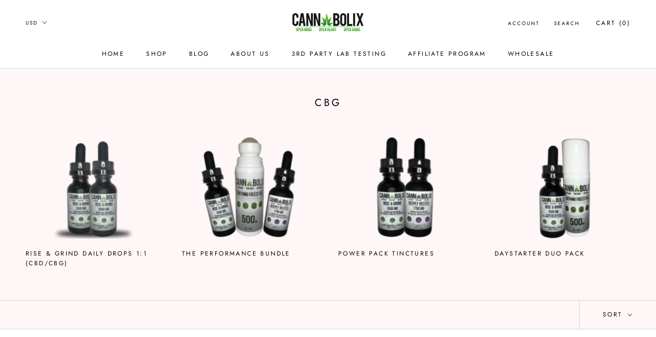

--- FILE ---
content_type: text/html; charset=utf-8
request_url: https://www.cannabolix420.com/collections/cbg
body_size: 49122
content:
<!doctype html>

<html class="no-js" lang="en">
    <!-- Twitter conversion tracking base code -->
<script>
!function(e,t,n,s,u,a){e.twq||(s=e.twq=function(){s.exe?s.exe.apply(s,arguments):s.queue.push(arguments);
},s.version='1.1',s.queue=[],u=t.createElement(n),u.async=!0,u.src='https://static.ads-twitter.com/uwt.js',
a=t.getElementsByTagName(n)[0],a.parentNode.insertBefore(u,a))}(window,document,'script');
twq('config','peb70');
</script>
<!-- End Twitter conversion tracking base code -->
  <head>
 
<script>
!function(){var o=window.tdl=window.tdl||[];if(o.invoked)window.console&&console.error&&console.error("Tune snippet has been included more than once.");else{o.invoked=!0,o.methods=["init","identify","convert"],o.factory=function(n){return function(){var e=Array.prototype.slice.call(arguments);return e.unshift(n),o.push(e),o}};for(var e=0;e<o.methods.length;e++){var n=o.methods[e];o[n]=o.factory(n)}o.init=function(e){var n=document.createElement("script");n.type="text/javascript",n.async=!0,n.src="https://js.go2sdk.com/v2/tune.js";var t=document.getElementsByTagName("script")[0];t.parentNode.insertBefore(n,t),o.domain=e}}}();
tdl.init("https://tracking.xpaffiliate.com")
tdl.identify()
</script>
 <!-- secomapp-json-ld -->

<!-- smart-seo-json-ld-store -->
<script type="application/ld+json">
{
   "@context": "http://schema.org",
   "@type": "WebSite",
   "url": "https://cannabolix.org/",
   "potentialAction": {
     "@type": "SearchAction",
     "target": "https://cannabolix.org/search?q={search_term_string}",
     "query-input": "required name=search_term_string"
   }
}
</script>
<script type="application/ld+json">
{
	"@context": "http://schema.org",
	"@type": "Organization",
	"url": "http://cannabolix.org"}
</script>
<!-- End - smart-seo-json-ld-store -->



<!-- secomapp-json-ld-Breadcrumb -->
<script type="application/ld+json">
    {
        "@context": "http://schema.org",
        "@type": "BreadcrumbList",
        "itemListElement": [{
            "@type": "ListItem",
            "position": 1,
            "item": {
                "@type": "Website",
                "@id": "https://cannabolix.org",
                "name": "Cannabolix "
            }
        },{
                "@type": "ListItem",
                "position": 2,
                "item": {
                    "@type": "CollectionPage",
                    "@id":  "https://cannabolix.org/collections/cbg",
                    "name": "CBG"
                }
            }]

 }
</script><!-- secomapp-json-ld-collection -->

<script type="application/ld+json">
    [
        {
            "@context" : "http://schema.org",
            "@type": "CollectionPage",
            "name": "CBG",
            "url": "https://cannabolix.org/collections/cbg",
            "description": "",
            "image": "https://www.cannabolix420.com/cdn/shopifycloud/storefront/assets/no-image-2048-a2addb12.gif"
        },

        {
            "@context" : "http://schema.org",
            "@type" : "Product",
            "url" : "https://cannabolix.org/products/rise-grind-daily-drops-1-1-cbd-cbg",
            "name" : "Rise &amp; Grind Daily Drops 1:1 (CBD/CBG)",
            "description" : "What Is It?A specially formulated tincture crafted to promote focus, mental clarity, and sustained energy, offering a natural way to start your day feeling alert and ready to take on tasks.What&#39;s In It?CBD &amp; CBG: A balanced combination of CBD and CBG, often referred to as the &quot;mother of all cannabinoids,&quot; known for its complementary properties.Terpenes:Limonene: Commonly used for its refreshing and invigorating aroma.Alpha-Pinene: Recognized for its fresh pine scent, often associated with a clear-headed sensation.Beta-Caryophyllene: A peppery, spicy terpene that interacts with various receptors, contributing to a balanced experience.How to Use It:Take in the morning or before activities requiring focus. Hold the oil under the tongue for 60-90 seconds for best absorption.Why Choose It?Strengths: Available in 1500mg and 3000mg.Quality Assured: Made in CGMP-certified facilities and third-party lab tested to ensure purity and potency.Product Lab Reports: Rise &amp; Grind Tincture1500mg Strength – View Lab Report3000mg Strength – View Lab Report",
            "image": "https://www.cannabolix420.com/cdn/shop/files/Stoga_Event_Post_15.png?v=1718929068",
            "brand": { "name": "Cannabolix"},
            "sku": "1100-004",
            "weight": "0.0lb",
            "offers" : [
            {
                "@type" : "Offer" ,
                "priceCurrency" : "USD" ,
                "price" : "59.99" ,
                "priceValidUntil": "2026-04-18",
                "availability" : "http://schema.org/InStock" ,
                "itemCondition": "http://schema.org/NewCondition",
                "sku": "1100-004",
                "name": "1500 / Single" ,"url" : "https://cannabolix.org/products/rise-grind-daily-drops-1-1-cbd-cbg?variant=40129086914711" ,
                "seller" : {
                    "@type" : "Organization" ,
                    "name" : "Cannabolix "
                }
            },
            {
                "@type" : "Offer" ,
                "priceCurrency" : "USD" ,
                "price" : "99.99" ,
                "priceValidUntil": "2026-04-18",
                "availability" : "http://schema.org/InStock" ,
                "itemCondition": "http://schema.org/NewCondition",
                "name": "1500 / Single" ,"url" : "https://cannabolix.org/products/rise-grind-daily-drops-1-1-cbd-cbg?variant=43052950651031" ,
                "seller" : {
                    "@type" : "Organization" ,
                    "name" : "Cannabolix "
                }
            },
            {
                "@type" : "Offer" ,
                "priceCurrency" : "USD" ,
                "price" : "99.99" ,
                "priceValidUntil": "2026-04-18",
                "availability" : "http://schema.org/InStock" ,
                "itemCondition": "http://schema.org/NewCondition",
                "sku": "1100-005",
                "name": "1500 / Single" ,"url" : "https://cannabolix.org/products/rise-grind-daily-drops-1-1-cbd-cbg?variant=40129086947479" ,
                "seller" : {
                    "@type" : "Organization" ,
                    "name" : "Cannabolix "
                }
            },
            {
                "@type" : "Offer" ,
                "priceCurrency" : "USD" ,
                "price" : "179.99" ,
                "priceValidUntil": "2026-04-18",
                "availability" : "http://schema.org/InStock" ,
                "itemCondition": "http://schema.org/NewCondition",
                "name": "1500 / Single" ,"url" : "https://cannabolix.org/products/rise-grind-daily-drops-1-1-cbd-cbg?variant=43052950716567" ,
                "seller" : {
                    "@type" : "Organization" ,
                    "name" : "Cannabolix "
                }
            }
        ]},

        {
            "@context" : "http://schema.org",
            "@type" : "Product",
            "url" : "https://cannabolix.org/products/performance-starter-bundle-1",
            "name" : "The Performance Bundle",
            "description" : "What Is It?Everything you need for a balanced daily routine in one convenient package. The Performance Bundle includes our top products designed to support you from morning to night, enhancing focus, providing relief, and promoting restful sleep.What&#39;s Included?Rise &amp; Grind Morning Drops: Start your day with clean, focused energy to help you get up and crush your day. This tincture is formulated to enhance mental clarity and alertness.Soothing Freeze Gel: Provides instant relief for joints and muscles. Perfect for anytime, anywhere relief, whether you&#39;re recovering from a workout or managing everyday discomfort.Deeply Rested Night Drops: Helps you unwind and sink into a deeper sleep where all the healing happens. This tincture promotes relaxation and restful sleep, ensuring you wake up feeling refreshed.How to Use It:Rise &amp; Grind: Take in the morning for a natural energy boost and focus enhancement.Soothing Freeze Gel: Apply to sore joints and muscles as needed throughout the day for quick relief.Deeply Rested: Take 1 hour before bed to promote deep, restorative sleep.Why Choose It?Complete Routine: Supports your body’s needs throughout the entire day, from morning focus to nighttime recovery.Customizable Strengths: Choose your preferred strength for each product to tailor the bundle to your individual needs and experience level.Quality Assurance: All products are made in CGMP-certified facilities and third-party lab tested for purity and potency.",
            "image": "https://www.cannabolix420.com/cdn/shop/files/Untitleddesign-2023-09-12T183513.474.png?v=1694558167",
            "brand": { "name": "Cannabolix"},
            "sku": "1610-001",
            "weight": "0.0lb",
            "offers" : [
            {
                "@type" : "Offer" ,
                "priceCurrency" : "USD" ,
                "price" : "119.99" ,
                "priceValidUntil": "2026-04-18",
                "availability" : "http://schema.org/InStock" ,
                "itemCondition": "http://schema.org/NewCondition",
                "sku": "1610-001",
                "name": "Base" ,"url" : "https://cannabolix.org/products/performance-starter-bundle-1?variant=40279809917079" ,
                "seller" : {
                    "@type" : "Organization" ,
                    "name" : "Cannabolix "
                }
            },
            {
                "@type" : "Offer" ,
                "priceCurrency" : "USD" ,
                "price" : "224.99" ,
                "priceValidUntil": "2026-04-18",
                "availability" : "http://schema.org/InStock" ,
                "itemCondition": "http://schema.org/NewCondition",
                "sku": "1610-002",
                "name": "Base" ,"url" : "https://cannabolix.org/products/performance-starter-bundle-1?variant=40279809949847" ,
                "seller" : {
                    "@type" : "Organization" ,
                    "name" : "Cannabolix "
                }
            }
        ]},

        {
            "@context" : "http://schema.org",
            "@type" : "Product",
            "url" : "https://cannabolix.org/products/power-pack-tinctures-1",
            "name" : "Power Pack Tinctures",
            "description" : "Fuel your day, recover your night.The Power Pack pairs our Rise &amp; Grind and Deeply Rested tinctures for full-spectrum support, sunup to sundown.Rise &amp; Grind blends CBD + CBG with energizing terpenes like limonene and alpha-pinene to promote focus, mood, and inflammation support — ideal before workouts or long days.Deeply Rested combines CBD + CBN with calming terpenes like linalool, myrcene, and humulene to ease the body and quiet the mind for quality recovery and deeper sleep.Why they work best together:By targeting the body’s natural cycles, the Power Pack helps you stay on when you need it most and wind down when it matters. These tinctures are designed to complement each other — delivering clarity, calm, and consistent results for those who demand more from their recovery and performance.",
            "image": "https://www.cannabolix420.com/cdn/shop/files/Untitleddesign-2023-09-12T130050.357.png?v=1694557913",
            "brand": { "name": "Cannabolix"},
            "sku": "1610-003",
            "weight": "0.0lb",
            "offers" : [
            {
                "@type" : "Offer" ,
                "priceCurrency" : "USD" ,
                "price" : "99.99" ,
                "priceValidUntil": "2026-04-18",
                "availability" : "http://schema.org/InStock" ,
                "itemCondition": "http://schema.org/NewCondition",
                "sku": "1610-003",
                "name": "Base" ,"url" : "https://cannabolix.org/products/power-pack-tinctures-1?variant=40279840161943" ,
                "seller" : {
                    "@type" : "Organization" ,
                    "name" : "Cannabolix "
                }
            },
            {
                "@type" : "Offer" ,
                "priceCurrency" : "USD" ,
                "price" : "179.99" ,
                "priceValidUntil": "2026-04-18",
                "availability" : "http://schema.org/InStock" ,
                "itemCondition": "http://schema.org/NewCondition",
                "sku": "1610-004",
                "name": "Base" ,"url" : "https://cannabolix.org/products/power-pack-tinctures-1?variant=40279840194711" ,
                "seller" : {
                    "@type" : "Organization" ,
                    "name" : "Cannabolix "
                }
            }
        ]},

        {
            "@context" : "http://schema.org",
            "@type" : "Product",
            "url" : "https://cannabolix.org/products/rise-grind-pack-1",
            "name" : "Daystarter Duo Pack",
            "description" : "Daystarter DuoStart strong and stay ready with this performance-driven combo designed to energize your mind and relieve your body — the perfect way to launch into your day with clarity and comfort.This pack includes:Rise &amp; Grind Tincture (CBD + CBG): A focused blend of cannabinoids and functional terpenes including limonene, alpha-pinene, and beta-caryophyllene — a powerful terpene known for its anti-inflammatory and mood-supporting properties. This tincture helps sharpen mental clarity, reduce systemic inflammation, and elevate your mindset for peak performance.Soothing Freeze Gel: A fast-acting topical relief formula combining CBD isolate, menthol crystals, eucalyptus, and beta-caryophyllene, which interacts with your body’s CB2 receptors to reduce localized inflammation and discomfort. Apply directly to sore muscles or joints for immediate cooling relief and deeper recovery.Why it works:The Daystarter Duo hits from both angles — internal support for energy and clarity, external support for pain and tension. Together, they help you perform better, recover faster, and stay consistent all day long.",
            "image": "https://www.cannabolix420.com/cdn/shop/files/Untitleddesign-2023-09-12T180930.788.png?v=1694557848",
            "brand": { "name": "Cannabolix"},
            "sku": "1610-005",
            "weight": "0.0lb",
            "offers" : [
            {
                "@type" : "Offer" ,
                "priceCurrency" : "USD" ,
                "price" : "84.99" ,
                "priceValidUntil": "2026-04-18",
                "availability" : "http://schema.org/InStock" ,
                "itemCondition": "http://schema.org/NewCondition",
                "sku": "1610-005",
                "name": "Base" ,"url" : "https://cannabolix.org/products/rise-grind-pack-1?variant=40279845175447" ,
                "seller" : {
                    "@type" : "Organization" ,
                    "name" : "Cannabolix "
                }
            },
            {
                "@type" : "Offer" ,
                "priceCurrency" : "USD" ,
                "price" : "134.99" ,
                "priceValidUntil": "2026-04-18",
                "availability" : "http://schema.org/InStock" ,
                "itemCondition": "http://schema.org/NewCondition",
                "sku": "1610-006",
                "name": "Base" ,"url" : "https://cannabolix.org/products/rise-grind-pack-1?variant=40279845208215" ,
                "seller" : {
                    "@type" : "Organization" ,
                    "name" : "Cannabolix "
                }
            }
        ]}]
</script> 

                
<title>CBG</title> 
                
    <meta charset="utf-8"> 
    <meta http-equiv="X-UA-Compatible" content="IE=edge,chrome=1">
    <meta name="viewport" content="width=device-width, initial-scale=1.0, height=device-height, minimum-scale=1.0, user-scalable=0">
    <meta name="theme-color" content="">
<meta name="google-site-verification" content="yzVXhb4kn3A1PVmc1EnsAE9ApbzgoGYusKUZakRBtEA" /><link rel="canonical" href="https://cannabolix.org/collections/cbg"><link rel="shortcut icon" href="//www.cannabolix420.com/cdn/shop/files/CANNABOLIX_LEAF_e6b2a43e-af4e-4e49-bc60-7b7da9d014d8_48x48.png?v=1615319861" type="image/png"><meta property="og:type" content="website">
  <meta property="og:title" content="CBG">
  <meta property="og:image" content="http://www.cannabolix420.com/cdn/shop/files/Stoga_Event_Post_15_grande.png?v=1718929068">
  <meta property="og:image:secure_url" content="https://www.cannabolix420.com/cdn/shop/files/Stoga_Event_Post_15_grande.png?v=1718929068"><meta property="og:url" content="https://cannabolix.org/collections/cbg">
<meta property="og:site_name" content="Cannabolix "><meta name="twitter:card" content="summary"><meta name="twitter:title" content="CBG">
  <meta name="twitter:description" content="">
  <meta name="twitter:image" content="https://www.cannabolix420.com/cdn/shop/files/Stoga_Event_Post_15_600x600_crop_center.png?v=1718929068">

    <script>window.performance && window.performance.mark && window.performance.mark('shopify.content_for_header.start');</script><meta name="facebook-domain-verification" content="5r9knaabqmftvhpq4tymnypcgnyg4t">
<meta id="shopify-digital-wallet" name="shopify-digital-wallet" content="/26314178619/digital_wallets/dialog">
<link rel="alternate" type="application/atom+xml" title="Feed" href="/collections/cbg.atom" />
<link rel="alternate" type="application/json+oembed" href="https://cannabolix.org/collections/cbg.oembed">
<script async="async" src="/checkouts/internal/preloads.js?locale=en-US"></script>
<script id="shopify-features" type="application/json">{"accessToken":"cd4eb9a299a0b8e93e08dccfe4e9a19d","betas":["rich-media-storefront-analytics"],"domain":"www.cannabolix420.com","predictiveSearch":true,"shopId":26314178619,"locale":"en"}</script>
<script>var Shopify = Shopify || {};
Shopify.shop = "cannabolix-llc.myshopify.com";
Shopify.locale = "en";
Shopify.currency = {"active":"USD","rate":"1.0"};
Shopify.country = "US";
Shopify.theme = {"name":"Copy of Cannabolix LLC -- WPD","id":132080271511,"schema_name":"Prestige","schema_version":"4.5.5","theme_store_id":855,"role":"main"};
Shopify.theme.handle = "null";
Shopify.theme.style = {"id":null,"handle":null};
Shopify.cdnHost = "www.cannabolix420.com/cdn";
Shopify.routes = Shopify.routes || {};
Shopify.routes.root = "/";</script>
<script type="module">!function(o){(o.Shopify=o.Shopify||{}).modules=!0}(window);</script>
<script>!function(o){function n(){var o=[];function n(){o.push(Array.prototype.slice.apply(arguments))}return n.q=o,n}var t=o.Shopify=o.Shopify||{};t.loadFeatures=n(),t.autoloadFeatures=n()}(window);</script>
<script id="shop-js-analytics" type="application/json">{"pageType":"collection"}</script>
<script defer="defer" async type="module" src="//www.cannabolix420.com/cdn/shopifycloud/shop-js/modules/v2/client.init-shop-cart-sync_C5BV16lS.en.esm.js"></script>
<script defer="defer" async type="module" src="//www.cannabolix420.com/cdn/shopifycloud/shop-js/modules/v2/chunk.common_CygWptCX.esm.js"></script>
<script type="module">
  await import("//www.cannabolix420.com/cdn/shopifycloud/shop-js/modules/v2/client.init-shop-cart-sync_C5BV16lS.en.esm.js");
await import("//www.cannabolix420.com/cdn/shopifycloud/shop-js/modules/v2/chunk.common_CygWptCX.esm.js");

  window.Shopify.SignInWithShop?.initShopCartSync?.({"fedCMEnabled":true,"windoidEnabled":true});

</script>
<script>(function() {
  var isLoaded = false;
  function asyncLoad() {
    if (isLoaded) return;
    isLoaded = true;
    var urls = ["\/\/cdn.shopify.com\/proxy\/e49612c703489867d018fdadd93452c8100d460c9a61114ee2cba30f3ad3bccb\/api.goaffpro.com\/loader.js?shop=cannabolix-llc.myshopify.com\u0026sp-cache-control=cHVibGljLCBtYXgtYWdlPTkwMA","https:\/\/static.mailerlite.com\/data\/a\/3858\/3858530\/universal_s4s5i0h4a3_load.js?shop=cannabolix-llc.myshopify.com","https:\/\/d1o5e9vlirdalo.cloudfront.net\/vfLoader.js?pk=cannabolix\u0026e=prod\u0026shop=cannabolix-llc.myshopify.com"];
    for (var i = 0; i < urls.length; i++) {
      var s = document.createElement('script');
      s.type = 'text/javascript';
      s.async = true;
      s.src = urls[i];
      var x = document.getElementsByTagName('script')[0];
      x.parentNode.insertBefore(s, x);
    }
  };
  if(window.attachEvent) {
    window.attachEvent('onload', asyncLoad);
  } else {
    window.addEventListener('load', asyncLoad, false);
  }
})();</script>
<script id="__st">var __st={"a":26314178619,"offset":-18000,"reqid":"554e83b7-9dc9-4e76-ac41-ddb6276c34ba-1768765592","pageurl":"www.cannabolix420.com\/collections\/cbg","u":"0337fc3037e4","p":"collection","rtyp":"collection","rid":293702795415};</script>
<script>window.ShopifyPaypalV4VisibilityTracking = true;</script>
<script id="captcha-bootstrap">!function(){'use strict';const t='contact',e='account',n='new_comment',o=[[t,t],['blogs',n],['comments',n],[t,'customer']],c=[[e,'customer_login'],[e,'guest_login'],[e,'recover_customer_password'],[e,'create_customer']],r=t=>t.map((([t,e])=>`form[action*='/${t}']:not([data-nocaptcha='true']) input[name='form_type'][value='${e}']`)).join(','),a=t=>()=>t?[...document.querySelectorAll(t)].map((t=>t.form)):[];function s(){const t=[...o],e=r(t);return a(e)}const i='password',u='form_key',d=['recaptcha-v3-token','g-recaptcha-response','h-captcha-response',i],f=()=>{try{return window.sessionStorage}catch{return}},m='__shopify_v',_=t=>t.elements[u];function p(t,e,n=!1){try{const o=window.sessionStorage,c=JSON.parse(o.getItem(e)),{data:r}=function(t){const{data:e,action:n}=t;return t[m]||n?{data:e,action:n}:{data:t,action:n}}(c);for(const[e,n]of Object.entries(r))t.elements[e]&&(t.elements[e].value=n);n&&o.removeItem(e)}catch(o){console.error('form repopulation failed',{error:o})}}const l='form_type',E='cptcha';function T(t){t.dataset[E]=!0}const w=window,h=w.document,L='Shopify',v='ce_forms',y='captcha';let A=!1;((t,e)=>{const n=(g='f06e6c50-85a8-45c8-87d0-21a2b65856fe',I='https://cdn.shopify.com/shopifycloud/storefront-forms-hcaptcha/ce_storefront_forms_captcha_hcaptcha.v1.5.2.iife.js',D={infoText:'Protected by hCaptcha',privacyText:'Privacy',termsText:'Terms'},(t,e,n)=>{const o=w[L][v],c=o.bindForm;if(c)return c(t,g,e,D).then(n);var r;o.q.push([[t,g,e,D],n]),r=I,A||(h.body.append(Object.assign(h.createElement('script'),{id:'captcha-provider',async:!0,src:r})),A=!0)});var g,I,D;w[L]=w[L]||{},w[L][v]=w[L][v]||{},w[L][v].q=[],w[L][y]=w[L][y]||{},w[L][y].protect=function(t,e){n(t,void 0,e),T(t)},Object.freeze(w[L][y]),function(t,e,n,w,h,L){const[v,y,A,g]=function(t,e,n){const i=e?o:[],u=t?c:[],d=[...i,...u],f=r(d),m=r(i),_=r(d.filter((([t,e])=>n.includes(e))));return[a(f),a(m),a(_),s()]}(w,h,L),I=t=>{const e=t.target;return e instanceof HTMLFormElement?e:e&&e.form},D=t=>v().includes(t);t.addEventListener('submit',(t=>{const e=I(t);if(!e)return;const n=D(e)&&!e.dataset.hcaptchaBound&&!e.dataset.recaptchaBound,o=_(e),c=g().includes(e)&&(!o||!o.value);(n||c)&&t.preventDefault(),c&&!n&&(function(t){try{if(!f())return;!function(t){const e=f();if(!e)return;const n=_(t);if(!n)return;const o=n.value;o&&e.removeItem(o)}(t);const e=Array.from(Array(32),(()=>Math.random().toString(36)[2])).join('');!function(t,e){_(t)||t.append(Object.assign(document.createElement('input'),{type:'hidden',name:u})),t.elements[u].value=e}(t,e),function(t,e){const n=f();if(!n)return;const o=[...t.querySelectorAll(`input[type='${i}']`)].map((({name:t})=>t)),c=[...d,...o],r={};for(const[a,s]of new FormData(t).entries())c.includes(a)||(r[a]=s);n.setItem(e,JSON.stringify({[m]:1,action:t.action,data:r}))}(t,e)}catch(e){console.error('failed to persist form',e)}}(e),e.submit())}));const S=(t,e)=>{t&&!t.dataset[E]&&(n(t,e.some((e=>e===t))),T(t))};for(const o of['focusin','change'])t.addEventListener(o,(t=>{const e=I(t);D(e)&&S(e,y())}));const B=e.get('form_key'),M=e.get(l),P=B&&M;t.addEventListener('DOMContentLoaded',(()=>{const t=y();if(P)for(const e of t)e.elements[l].value===M&&p(e,B);[...new Set([...A(),...v().filter((t=>'true'===t.dataset.shopifyCaptcha))])].forEach((e=>S(e,t)))}))}(h,new URLSearchParams(w.location.search),n,t,e,['guest_login'])})(!0,!0)}();</script>
<script integrity="sha256-4kQ18oKyAcykRKYeNunJcIwy7WH5gtpwJnB7kiuLZ1E=" data-source-attribution="shopify.loadfeatures" defer="defer" src="//www.cannabolix420.com/cdn/shopifycloud/storefront/assets/storefront/load_feature-a0a9edcb.js" crossorigin="anonymous"></script>
<script data-source-attribution="shopify.dynamic_checkout.dynamic.init">var Shopify=Shopify||{};Shopify.PaymentButton=Shopify.PaymentButton||{isStorefrontPortableWallets:!0,init:function(){window.Shopify.PaymentButton.init=function(){};var t=document.createElement("script");t.src="https://www.cannabolix420.com/cdn/shopifycloud/portable-wallets/latest/portable-wallets.en.js",t.type="module",document.head.appendChild(t)}};
</script>
<script data-source-attribution="shopify.dynamic_checkout.buyer_consent">
  function portableWalletsHideBuyerConsent(e){var t=document.getElementById("shopify-buyer-consent"),n=document.getElementById("shopify-subscription-policy-button");t&&n&&(t.classList.add("hidden"),t.setAttribute("aria-hidden","true"),n.removeEventListener("click",e))}function portableWalletsShowBuyerConsent(e){var t=document.getElementById("shopify-buyer-consent"),n=document.getElementById("shopify-subscription-policy-button");t&&n&&(t.classList.remove("hidden"),t.removeAttribute("aria-hidden"),n.addEventListener("click",e))}window.Shopify?.PaymentButton&&(window.Shopify.PaymentButton.hideBuyerConsent=portableWalletsHideBuyerConsent,window.Shopify.PaymentButton.showBuyerConsent=portableWalletsShowBuyerConsent);
</script>
<script data-source-attribution="shopify.dynamic_checkout.cart.bootstrap">document.addEventListener("DOMContentLoaded",(function(){function t(){return document.querySelector("shopify-accelerated-checkout-cart, shopify-accelerated-checkout")}if(t())Shopify.PaymentButton.init();else{new MutationObserver((function(e,n){t()&&(Shopify.PaymentButton.init(),n.disconnect())})).observe(document.body,{childList:!0,subtree:!0})}}));
</script>
<script id='scb4127' type='text/javascript' async='' src='https://www.cannabolix420.com/cdn/shopifycloud/privacy-banner/storefront-banner.js'></script>
<script>window.performance && window.performance.mark && window.performance.mark('shopify.content_for_header.end');</script>

    <link rel="stylesheet" href="//www.cannabolix420.com/cdn/shop/t/11/assets/theme.scss.css?v=95891106884429602231764350803">
    
<!-- DataDojo: Pixel 1 -->
<script>
  (function(p,i,x,e,l) {
    var f=p.getElementsByTagName(i)[0],k=p.createElement(i);
    k.async=1;k.src="https://serve.idengine.ai/load.js?id=89b65375-fc03-4a0c-8b26-e5058694a4c3";
    f.parentNode.insertBefore(k,f);
  })(document,'script');
</script>

    <script>
      // This allows to expose several variables to the global scope, to be used in scripts
      window.theme = {
        template: "collection",
        localeRootUrl: '',
        shopCurrency: "USD",
        moneyFormat: "${{amount}}",
        moneyWithCurrencyFormat: "${{amount}} USD",
        useNativeMultiCurrency: false,
        currencyConversionEnabled: true,
        currencyConversionMoneyFormat: "money_format",
        currencyConversionRoundAmounts: true,
        productImageSize: "short",
        searchMode: "product,article,page",
        showPageTransition: true,
        showElementStaggering: true,
        showImageZooming: true
      };

      window.languages = {
        cartAddNote: "Add Order Note",
        cartEditNote: "Edit Order Note",
        productImageLoadingError: "This image could not be loaded. Please try to reload the page.",
        productFormAddToCart: "Add to cart",
        productFormUnavailable: "Unavailable",
        productFormSoldOut: "Sold Out",
        shippingEstimatorOneResult: "1 option available:",
        shippingEstimatorMoreResults: "{{count}} options available:",
        shippingEstimatorNoResults: "No shipping could be found"
      };

      window.lazySizesConfig = {
        loadHidden: false,
        hFac: 0.5,
        expFactor: 2,
        ricTimeout: 150,
        lazyClass: 'Image--lazyLoad',
        loadingClass: 'Image--lazyLoading',
        loadedClass: 'Image--lazyLoaded'
      };

      document.documentElement.className = document.documentElement.className.replace('no-js', 'js');
      document.documentElement.style.setProperty('--window-height', window.innerHeight + 'px');

      // We do a quick detection of some features (we could use Modernizr but for so little...)
      (function() {
        document.documentElement.className += ((window.CSS && window.CSS.supports('(position: sticky) or (position: -webkit-sticky)')) ? ' supports-sticky' : ' no-supports-sticky');
        document.documentElement.className += (window.matchMedia('(-moz-touch-enabled: 1), (hover: none)')).matches ? ' no-supports-hover' : ' supports-hover';
      }());
    </script>

    <script src="//www.cannabolix420.com/cdn/shop/t/11/assets/lazysizes.min.js?v=174358363404432586981676668995" async></script>

    
      <script src="//cdn.shopify.com/s/javascripts/currencies.js" defer></script>
    
<script src="https://polyfill-fastly.net/v3/polyfill.min.js?unknown=polyfill&features=fetch,Element.prototype.closest,Element.prototype.remove,Element.prototype.classList,Array.prototype.includes,Array.prototype.fill,Object.assign,CustomEvent,IntersectionObserver,IntersectionObserverEntry,URL" defer></script>
    <script src="//www.cannabolix420.com/cdn/shop/t/11/assets/libs.min.js?v=88466822118989791001676668995" defer></script>
    <script src="//www.cannabolix420.com/cdn/shop/t/11/assets/theme.min.js?v=37504684371957009181676668995" defer></script>
    <script src="//www.cannabolix420.com/cdn/shop/t/11/assets/custom.js?v=183944157590872491501676668995" defer></script>

    <script>
      (function () {
        window.onpageshow = function() {
          if (window.theme.showPageTransition) {
            var pageTransition = document.querySelector('.PageTransition');

            if (pageTransition) {
              pageTransition.style.visibility = 'visible';
              pageTransition.style.opacity = '0';
            }
          }

          // When the page is loaded from the cache, we have to reload the cart content
//           document.documentElement.dispatchEvent(new CustomEvent('cart:refresh', {
//             bubbles: true
//           }));
        };
      })();
    </script>

    


  <script type="application/ld+json">
  {
    "@context": "http://schema.org",
    "@type": "BreadcrumbList",
  "itemListElement": [{
      "@type": "ListItem",
      "position": 1,
      "name": "Translation missing: en.general.breadcrumb.home",
      "item": "https://cannabolix.org"
    },{
          "@type": "ListItem",
          "position": 2,
          "name": "CBG",
          "item": "https://cannabolix.org/collections/cbg"
        }]
  }
  </script>

  <!-- AUTO GENERATED BY CODE CUSTOMIZER -->

<!-- END CODE CUSTOMIZER -->
<link id="opinew-font-awesome" href="https://cdn.opinew.com/styles/opw-icons/style.css" rel="stylesheet">
    <style id='opinew_product_plugin_css'>
    .stars-color {
        color:#FFC617;
    }
    .opinew-stars-plugin-link {
        cursor: pointer;
    }
    
    .opw-widget-wrapper-default {
        max-width: 1200px;
        margin: 0 auto;
    }
     @import url(https://cdn.opinew.com/styles/opw-icons/style.css);

/*! normalize.css v7.0.0 | MIT License | github.com/necolas/normalize.css */html[data-v-d5399ede]{line-height:1.15;-ms-text-size-adjust:100%;-webkit-text-size-adjust:100%}body[data-v-d5399ede]{margin:0}nav[data-v-d5399ede],section[data-v-d5399ede]{display:block}h1[data-v-d5399ede]{font-size:2em;margin:.67em 0}figcaption[data-v-d5399ede],main[data-v-d5399ede]{display:block}pre[data-v-d5399ede]{font-family:monospace,monospace;font-size:1em}a[data-v-d5399ede]{background-color:transparent;-webkit-text-decoration-skip:objects}strong[data-v-d5399ede]{font-weight:inherit;font-weight:bolder}video[data-v-d5399ede]{display:inline-block}img[data-v-d5399ede]{border-style:none}svg[data-v-d5399ede]:not(:root){overflow:hidden}button[data-v-d5399ede],input[data-v-d5399ede],select[data-v-d5399ede],textarea[data-v-d5399ede]{font-family:sans-serif;font-size:100%;line-height:1.15;margin:0}button[data-v-d5399ede],input[data-v-d5399ede]{overflow:visible}button[data-v-d5399ede],select[data-v-d5399ede]{text-transform:none}[type=reset][data-v-d5399ede],[type=submit][data-v-d5399ede],button[data-v-d5399ede],html [type=button][data-v-d5399ede]{-webkit-appearance:button}[type=button][data-v-d5399ede]::-moz-focus-inner,[type=reset][data-v-d5399ede]::-moz-focus-inner,[type=submit][data-v-d5399ede]::-moz-focus-inner,button[data-v-d5399ede]::-moz-focus-inner{border-style:none;padding:0}[type=button][data-v-d5399ede]:-moz-focusring,[type=reset][data-v-d5399ede]:-moz-focusring,[type=submit][data-v-d5399ede]:-moz-focusring,button[data-v-d5399ede]:-moz-focusring{outline:1px dotted ButtonText}textarea[data-v-d5399ede]{overflow:auto}[type=checkbox][data-v-d5399ede],[type=radio][data-v-d5399ede]{-webkit-box-sizing:border-box;box-sizing:border-box;padding:0}[type=number][data-v-d5399ede]::-webkit-inner-spin-button,[type=number][data-v-d5399ede]::-webkit-outer-spin-button{height:auto}[type=search][data-v-d5399ede]{-webkit-appearance:textfield;outline-offset:-2px}[type=search][data-v-d5399ede]::-webkit-search-cancel-button,[type=search][data-v-d5399ede]::-webkit-search-decoration{-webkit-appearance:none}[data-v-d5399ede]::-webkit-file-upload-button{-webkit-appearance:button;font:inherit}menu[data-v-d5399ede]{display:block}canvas[data-v-d5399ede]{display:inline-block}[hidden][data-v-d5399ede],template[data-v-d5399ede]{display:none}html[data-v-d5399ede]{-webkit-box-sizing:border-box;box-sizing:border-box;font-family:sans-serif}[data-v-d5399ede],[data-v-d5399ede]:after,[data-v-d5399ede]:before{-webkit-box-sizing:inherit;box-sizing:inherit}h1[data-v-d5399ede],h2[data-v-d5399ede],h3[data-v-d5399ede],h4[data-v-d5399ede],h5[data-v-d5399ede],p[data-v-d5399ede],pre[data-v-d5399ede]{margin:0}button[data-v-d5399ede]{background:transparent;padding:0}button[data-v-d5399ede]:focus{outline:1px dotted;outline:5px auto -webkit-focus-ring-color}[tabindex="-1"][data-v-d5399ede]:focus{outline:none!important}[data-v-d5399ede],[data-v-d5399ede]:after,[data-v-d5399ede]:before{border-width:0;border-style:solid;border-color:#dae1e7}img[data-v-d5399ede]{border-style:solid}[type=button][data-v-d5399ede],[type=reset][data-v-d5399ede],[type=submit][data-v-d5399ede],button[data-v-d5399ede]{border-radius:0}textarea[data-v-d5399ede]{resize:vertical}img[data-v-d5399ede]{max-width:100%}button[data-v-d5399ede],input[data-v-d5399ede],select[data-v-d5399ede],textarea[data-v-d5399ede]{font-family:inherit}input[data-v-d5399ede]::-webkit-input-placeholder,textarea[data-v-d5399ede]::-webkit-input-placeholder{color:inherit;opacity:.5}input[data-v-d5399ede]::-moz-placeholder,textarea[data-v-d5399ede]::-moz-placeholder{color:inherit;opacity:.5}input[data-v-d5399ede]:-ms-input-placeholder,textarea[data-v-d5399ede]:-ms-input-placeholder{color:inherit;opacity:.5}input[data-v-d5399ede]::-ms-input-placeholder,textarea[data-v-d5399ede]::-ms-input-placeholder{color:inherit;opacity:.5}input[data-v-d5399ede]::placeholder,textarea[data-v-d5399ede]::placeholder{color:inherit;opacity:.5}[role=button][data-v-d5399ede],button[data-v-d5399ede]{cursor:pointer}input[data-v-d5399ede],textarea[data-v-d5399ede]{-webkit-box-sizing:border-box;box-sizing:border-box}#opw-review-request-form [data-v-d5399ede]{margin:0}.opw-remove-photo-btn[data-v-d5399ede]{color:#8b0000}.lds-spinner[data-v-d5399ede]{margin-top:1rem;color:#000;display:inline-block;position:relative;width:64px;height:64px}.lds-spinner div[data-v-d5399ede]{-webkit-transform-origin:32px 32px;transform-origin:32px 32px;-webkit-animation:lds-spinner-data-v-d5399ede 1.2s linear infinite;animation:lds-spinner-data-v-d5399ede 1.2s linear infinite}.lds-spinner div[data-v-d5399ede]:after{content:" ";display:block;position:absolute;top:3px;left:29px;width:5px;height:14px;border-radius:20%;background:#b8c2cc!important}.lds-spinner div[data-v-d5399ede]:first-child{-webkit-transform:rotate(0deg);transform:rotate(0deg);-webkit-animation-delay:-1.1s;animation-delay:-1.1s}.lds-spinner div[data-v-d5399ede]:nth-child(2){-webkit-transform:rotate(30deg);transform:rotate(30deg);-webkit-animation-delay:-1s;animation-delay:-1s}.lds-spinner div[data-v-d5399ede]:nth-child(3){-webkit-transform:rotate(60deg);transform:rotate(60deg);-webkit-animation-delay:-.9s;animation-delay:-.9s}.lds-spinner div[data-v-d5399ede]:nth-child(4){-webkit-transform:rotate(90deg);transform:rotate(90deg);-webkit-animation-delay:-.8s;animation-delay:-.8s}.lds-spinner div[data-v-d5399ede]:nth-child(5){-webkit-transform:rotate(120deg);transform:rotate(120deg);-webkit-animation-delay:-.7s;animation-delay:-.7s}.lds-spinner div[data-v-d5399ede]:nth-child(6){-webkit-transform:rotate(150deg);transform:rotate(150deg);-webkit-animation-delay:-.6s;animation-delay:-.6s}.lds-spinner div[data-v-d5399ede]:nth-child(7){-webkit-transform:rotate(180deg);transform:rotate(180deg);-webkit-animation-delay:-.5s;animation-delay:-.5s}.lds-spinner div[data-v-d5399ede]:nth-child(8){-webkit-transform:rotate(210deg);transform:rotate(210deg);-webkit-animation-delay:-.4s;animation-delay:-.4s}.lds-spinner div[data-v-d5399ede]:nth-child(9){-webkit-transform:rotate(240deg);transform:rotate(240deg);-webkit-animation-delay:-.3s;animation-delay:-.3s}.lds-spinner div[data-v-d5399ede]:nth-child(10){-webkit-transform:rotate(270deg);transform:rotate(270deg);-webkit-animation-delay:-.2s;animation-delay:-.2s}.lds-spinner div[data-v-d5399ede]:nth-child(11){-webkit-transform:rotate(300deg);transform:rotate(300deg);-webkit-animation-delay:-.1s;animation-delay:-.1s}.lds-spinner div[data-v-d5399ede]:nth-child(12){-webkit-transform:rotate(330deg);transform:rotate(330deg);-webkit-animation-delay:0s;animation-delay:0s}@-webkit-keyframes lds-spinner-data-v-d5399ede{0%{opacity:1}to{opacity:0}}@keyframes lds-spinner-data-v-d5399ede{0%{opacity:1}to{opacity:0}}.black-video-frame[data-v-d5399ede]{display:table-cell;vertical-align:middle;position:static;margin:0 auto;text-align:center;font-family:Helvetica Neue,Helvetica,Arial,sans-serif;color:#fff;background-color:#151515;width:310px;height:170px;padding:5px}.black-video-frame h1[data-v-d5399ede]{font-size:48px;margin-bottom:5px;margin:0 auto}.black-video-frame a[data-v-d5399ede],.black-video-frame p[data-v-d5399ede]{font-size:16px;line-height:1.4;margin:0 auto}.black-video-frame a[data-v-d5399ede]{color:#fff}.review-request[data-v-d5399ede]{padding:24px}.review-request .v-card-text[data-v-d5399ede]{margin-top:20px;background-color:rgba(73,80,87,.15);border-radius:10px}.review-request .stars-rating[data-v-d5399ede]{-webkit-box-pack:center;-ms-flex-pack:center;justify-content:center}.review-request .stars-rating svg[data-v-d5399ede]{width:26px;height:26px}.v-card[data-v-a0c521a2]{margin-top:100px;margin-right:1rem;margin-left:1rem}.text-white[data-v-a0c521a2]{color:#fff}.blueimp-gallery,.blueimp-gallery>.slides>.slide>.slide-content{position:absolute;top:0;right:0;bottom:0;left:0;-webkit-transition:opacity .2s linear;transition:opacity .2s linear;-webkit-backface-visibility:hidden;backface-visibility:hidden;-moz-backface-visibility:hidden}.blueimp-gallery>.slides>.slide>.slide-content{margin:auto;width:auto;height:auto;max-width:100%;max-height:100%;opacity:1}.blueimp-gallery{position:fixed;z-index:999999;overflow:hidden;background:#000;opacity:0;display:none;direction:ltr;-ms-touch-action:pinch-zoom;touch-action:pinch-zoom}.blueimp-gallery-carousel{position:relative;z-index:auto;margin:1em auto;padding-bottom:56.25%;-webkit-box-shadow:0 0 4px rgba(0,0,0,.1);box-shadow:0 0 4px rgba(0,0,0,.1);-ms-touch-action:pan-y pinch-zoom;touch-action:pan-y pinch-zoom}.blueimp-gallery-display{display:block;opacity:1}.blueimp-gallery>.slides{position:relative;height:100%;overflow:hidden}.blueimp-gallery-carousel>.slides{position:absolute}.blueimp-gallery>.slides>.slide{position:relative;float:left;height:100%;text-align:center;-webkit-transition-timing-function:cubic-bezier(.645,.045,.355,1);transition-timing-function:cubic-bezier(.645,.045,.355,1)}.blueimp-gallery>.slides>.slide-loading{background:url([data-uri]) 50% no-repeat;background-size:64px 64px}.blueimp-gallery>.slides>.slide-loading>.slide-content{opacity:0}.blueimp-gallery>.slides>.slide-error{background:url([data-uri]) 50% no-repeat}.blueimp-gallery>.slides>.slide-error>.slide-content{display:none}.blueimp-gallery>.next,.blueimp-gallery>.prev{position:absolute;top:50%;left:15px;width:40px;height:40px;margin-top:-23px;font-family:Helvetica Neue,Helvetica,Arial,sans-serif;font-size:60px;font-weight:100;line-height:30px;color:#fff;text-decoration:none;text-shadow:0 0 2px #000;text-align:center;background:#222;background:rgba(0,0,0,.5);-webkit-box-sizing:content-box;box-sizing:content-box;border:3px solid #fff;border-radius:23px;opacity:.5;cursor:pointer;display:none}.blueimp-gallery>.next{left:auto;right:15px}.blueimp-gallery>.close,.blueimp-gallery>.title{position:absolute;top:15px;left:15px;margin:0 40px 0 0;font-size:20px;line-height:30px;color:#fff;text-shadow:0 0 2px #000;opacity:.8;display:none}.blueimp-gallery>.close{padding:15px;right:15px;left:auto;margin:-15px;font-size:30px;text-decoration:none;cursor:pointer}.blueimp-gallery-controls>.close,.blueimp-gallery-controls>.next,.blueimp-gallery-controls>.prev,.blueimp-gallery-controls>.title{display:block;-webkit-transform:translateZ(0);transform:translateZ(0)}.blueimp-gallery-left>.prev,.blueimp-gallery-right>.next,.blueimp-gallery-single>.next,.blueimp-gallery-single>.prev{display:none}.blueimp-gallery>.close,.blueimp-gallery>.next,.blueimp-gallery>.prev,.blueimp-gallery>.slides>.slide>.slide-content{-webkit-user-select:none;-moz-user-select:none;-ms-user-select:none;user-select:none}.blueimp-gallery>.close:hover,.blueimp-gallery>.next:hover,.blueimp-gallery>.prev:hover,.blueimp-gallery>.title:hover{color:#fff;opacity:1}body:last-child .blueimp-gallery>.slides>.slide-error{background-image:url(../img/error.19ee6b7e.svg)}*+html .blueimp-gallery>.slides>.slide{min-height:300px}*+html .blueimp-gallery>.slides>.slide>.slide-content{position:relative}@media (prefers-color-scheme:light){.blueimp-gallery-carousel{background:#fff}}.blueimp-gallery>.slides>.slide>.video-content>img{position:absolute;top:0;right:0;bottom:0;left:0;margin:auto;width:100%;height:auto;max-width:100%;max-height:100%;-webkit-backface-visibility:hidden;backface-visibility:hidden;-moz-backface-visibility:hidden}.blueimp-gallery>.slides>.slide>.video-content>video{position:absolute;top:0;left:0;width:100%;height:100%;display:none}.blueimp-gallery>.slides>.slide>.video-content>iframe{position:absolute;top:100%;left:0;width:100%;height:100%;border:none}.blueimp-gallery>.slides>.slide>.video-playing>iframe{top:0}.blueimp-gallery>.slides>.slide>.video-content>a{position:absolute;top:50%;right:0;left:0;margin:-64px auto 0;width:128px;height:128px;background:url([data-uri]) 50% no-repeat;opacity:.8;cursor:pointer}.blueimp-gallery>.slides>.slide>.video-playing>a,.blueimp-gallery>.slides>.slide>.video-playing>img{display:none}.blueimp-gallery>.slides>.slide>.video-playing>video{display:block}.blueimp-gallery>.slides>.slide>.video-loading>a{background:url([data-uri]) 50% no-repeat;background-size:64px 64px}*+html .blueimp-gallery>.slides>.slide>.video-content{height:100%}*+html .blueimp-gallery>.slides>.slide>.video-content>a{left:50%;margin-left:-64px}.blueimp-gallery>.slides>.slide>.video-content>a:hover{opacity:1}body:last-child .blueimp-gallery>.slides>.slide>.video-content:not(.video-loading)>a{background-image:url(../img/video-play.9b737958.svg)}

/*! normalize.css v7.0.0 | MIT License | github.com/necolas/normalize.css */html[data-v-74854974]{line-height:1.15;-ms-text-size-adjust:100%;-webkit-text-size-adjust:100%}body[data-v-74854974]{margin:0}nav[data-v-74854974],section[data-v-74854974]{display:block}h1[data-v-74854974]{font-size:2em;margin:.67em 0}figcaption[data-v-74854974],main[data-v-74854974]{display:block}pre[data-v-74854974]{font-family:monospace,monospace;font-size:1em}a[data-v-74854974]{background-color:transparent;-webkit-text-decoration-skip:objects}strong[data-v-74854974]{font-weight:inherit;font-weight:bolder}video[data-v-74854974]{display:inline-block}img[data-v-74854974]{border-style:none}svg[data-v-74854974]:not(:root){overflow:hidden}button[data-v-74854974],input[data-v-74854974],select[data-v-74854974],textarea[data-v-74854974]{font-family:sans-serif;font-size:100%;line-height:1.15;margin:0}button[data-v-74854974],input[data-v-74854974]{overflow:visible}button[data-v-74854974],select[data-v-74854974]{text-transform:none}[type=reset][data-v-74854974],[type=submit][data-v-74854974],button[data-v-74854974],html [type=button][data-v-74854974]{-webkit-appearance:button}[type=button][data-v-74854974]::-moz-focus-inner,[type=reset][data-v-74854974]::-moz-focus-inner,[type=submit][data-v-74854974]::-moz-focus-inner,button[data-v-74854974]::-moz-focus-inner{border-style:none;padding:0}[type=button][data-v-74854974]:-moz-focusring,[type=reset][data-v-74854974]:-moz-focusring,[type=submit][data-v-74854974]:-moz-focusring,button[data-v-74854974]:-moz-focusring{outline:1px dotted ButtonText}textarea[data-v-74854974]{overflow:auto}[type=checkbox][data-v-74854974],[type=radio][data-v-74854974]{-webkit-box-sizing:border-box;box-sizing:border-box;padding:0}[type=number][data-v-74854974]::-webkit-inner-spin-button,[type=number][data-v-74854974]::-webkit-outer-spin-button{height:auto}[type=search][data-v-74854974]{-webkit-appearance:textfield;outline-offset:-2px}[type=search][data-v-74854974]::-webkit-search-cancel-button,[type=search][data-v-74854974]::-webkit-search-decoration{-webkit-appearance:none}[data-v-74854974]::-webkit-file-upload-button{-webkit-appearance:button;font:inherit}menu[data-v-74854974]{display:block}canvas[data-v-74854974]{display:inline-block}[hidden][data-v-74854974],template[data-v-74854974]{display:none}html[data-v-74854974]{-webkit-box-sizing:border-box;box-sizing:border-box;font-family:sans-serif}[data-v-74854974],[data-v-74854974]:after,[data-v-74854974]:before{-webkit-box-sizing:inherit;box-sizing:inherit}h1[data-v-74854974],h2[data-v-74854974],h3[data-v-74854974],h4[data-v-74854974],h5[data-v-74854974],p[data-v-74854974],pre[data-v-74854974]{margin:0}button[data-v-74854974]{background:transparent;padding:0}button[data-v-74854974]:focus{outline:1px dotted;outline:5px auto -webkit-focus-ring-color}[tabindex="-1"][data-v-74854974]:focus{outline:none!important}[data-v-74854974],[data-v-74854974]:after,[data-v-74854974]:before{border-width:0;border-style:solid;border-color:#dae1e7}img[data-v-74854974]{border-style:solid}[type=button][data-v-74854974],[type=reset][data-v-74854974],[type=submit][data-v-74854974],button[data-v-74854974]{border-radius:0}textarea[data-v-74854974]{resize:vertical}img[data-v-74854974]{max-width:100%}button[data-v-74854974],input[data-v-74854974],select[data-v-74854974],textarea[data-v-74854974]{font-family:inherit}input[data-v-74854974]::-webkit-input-placeholder,textarea[data-v-74854974]::-webkit-input-placeholder{color:inherit;opacity:.5}input[data-v-74854974]::-moz-placeholder,textarea[data-v-74854974]::-moz-placeholder{color:inherit;opacity:.5}input[data-v-74854974]:-ms-input-placeholder,textarea[data-v-74854974]:-ms-input-placeholder{color:inherit;opacity:.5}input[data-v-74854974]::-ms-input-placeholder,textarea[data-v-74854974]::-ms-input-placeholder{color:inherit;opacity:.5}input[data-v-74854974]::placeholder,textarea[data-v-74854974]::placeholder{color:inherit;opacity:.5}[role=button][data-v-74854974],button[data-v-74854974]{cursor:pointer}input[data-v-74854974]{-webkit-box-sizing:border-box;box-sizing:border-box}#opinew-app-container [data-v-74854974]{margin:0;line-height:1}#opinew-app-container .slide-content[data-v-74854974]{margin:auto}.review-author span[data-v-74854974]{padding:0 2px}.opw-svg[data-v-74854974]{width:100px;display:block}.path[data-v-74854974]{stroke-dasharray:1000;stroke-dashoffset:0}.path.circle[data-v-74854974]{-webkit-animation:dash-data-v-74854974 .9s ease-in-out;animation:dash-data-v-74854974 .9s ease-in-out}.path.line[data-v-74854974]{stroke-dashoffset:1000;-webkit-animation:dash-data-v-74854974 .9s ease-in-out .35s forwards;animation:dash-data-v-74854974 .9s ease-in-out .35s forwards}.path.check[data-v-74854974]{stroke-dashoffset:-100;-webkit-animation:dash-check-data-v-74854974 .9s ease-in-out .35s forwards;animation:dash-check-data-v-74854974 .9s ease-in-out .35s forwards}@-webkit-keyframes dash-data-v-74854974{0%{stroke-dashoffset:1000}to{stroke-dashoffset:0}}@keyframes dash-data-v-74854974{0%{stroke-dashoffset:1000}to{stroke-dashoffset:0}}@-webkit-keyframes dash-check-data-v-74854974{0%{stroke-dashoffset:-100}to{stroke-dashoffset:900}}@keyframes dash-check-data-v-74854974{0%{stroke-dashoffset:-100}to{stroke-dashoffset:900}}.opw-centered-img-gallery-container[data-v-74854974],.opw-centered-video-gallery-container[data-v-74854974]{display:inline-block;-webkit-box-pack:center;-ms-flex-pack:center;justify-content:center;-webkit-box-align:center;-ms-flex-align:center;align-items:center;position:relative;overflow:hidden;max-height:120px!important;max-width:120px!important;background-color:#222}.opw-centered-img-gallery-container-condensed[data-v-74854974],.opw-centered-img-gallery-container-small[data-v-74854974],.opw-centered-video-gallery-container-small[data-v-74854974]{display:inline-block;-webkit-box-pack:center;-ms-flex-pack:center;justify-content:center;-webkit-box-align:center;-ms-flex-align:center;align-items:center;position:relative;overflow:hidden;max-height:70px!important;max-width:70px!important;background-color:#222}.opw-centered-img-gallery-container-condensed[data-v-74854974]{max-width:unset!important}.opw-centered-img-gallery-container-condensed img[data-v-74854974]{max-height:70px!important}.opw-centered-video-gallery-container[data-v-74854974]{max-width:215px!important}.opw-centered-video-gallery-container-small[data-v-74854974]{max-width:125px!important}.opw-review-image-thumbnail[data-v-74854974]{display:block;left:0;right:0;top:0;bottom:0;max-height:100%;margin:auto;max-width:100%;height:auto}.opw-review-image-container[data-v-74854974]{display:-webkit-box;display:-ms-flexbox;display:flex;-webkit-box-pack:center;-ms-flex-pack:center;justify-content:center;-webkit-box-align:center;-ms-flex-align:center;align-items:center;position:relative;overflow:hidden;max-height:500px;background-color:#222}.opw-review-image[data-v-74854974]{display:block;left:0;right:0;top:0;bottom:0;max-height:100%;margin:auto;max-width:100%;height:auto}.opw-progress-meter[data-v-74854974]{height:inherit!important}#blueimp-gallery .close[data-v-74854974]{font-size:55px}.blueimp-gallery>.slides>.slide>.slide-content[data-v-74854974]{-webkit-transform:none;transform:none}@media screen and (min-width:900px){.opw-separator[data-v-74854974]{border-right:1px solid #bababa}}.opw-thumbnails-container-small[data-v-74854974]{max-height:146px;overflow:hidden}.opw-widget-tab[data-v-74854974]{padding:8px 0 8px 0!important;margin-top:auto!important;border-bottom-width:4px!important;border-bottom-style:solid!important;cursor:pointer}.opw-widget-tabs[data-v-74854974]{border-bottom:1px solid #bababa}.opw-chevron[data-v-74854974]{right:0!important;top:0!important;bottom:0!important}.opw-paginator-container{display:-webkit-box;display:-ms-flexbox;display:flex;list-style:none;padding:0;width:auto;font-family:system-ui,BlinkMacSystemFont,-apple-system,Segoe UI,Roboto,Oxygen,Ubuntu,Cantarell,Fira Sans,Droid Sans,Helvetica Neue,sans-serif;margin:0}.opw-paginator-li{display:block;border-color:#22292f;color:#fff;padding-left:.75rem;padding-right:.75rem;padding-top:.5rem;padding-bottom:.5rem}.opw-paginator-li:hover{background-color:#f8fafc;color:#fff}.opw-paginator-active-class{display:block;padding-left:.75rem;padding-right:.75rem;padding-top:.5rem;padding-bottom:.5rem;border-color:#22292f;background-color:transparent;color:#fff}#blueimp-gallery .slides .slide .video-content img{width:853px!important;z-index:3}#blueimp-gallery .slides .slide .video-content a{max-width:853px!important;z-index:5}#blueimp-gallery .slides .slide .video-content iframe{top:0!important;bottom:0!important;left:0!important;right:0!important;margin:auto;max-width:853px!important;max-height:480px!important}body:last-child #blueimp-gallery>.slides>.slide>.video-content:not(.video-loading)>a{background-image:url(https://cdn.opinew.com/global/video-play.svg)!important}.opw-play-btn{position:absolute;max-width:200px;width:80px;height:80px;left:50%;top:50%;-webkit-transform:translate(-50%,-50%);transform:translate(-50%,-50%)}.opw-play-btn-small{width:50px;height:50px}.opw-play-btn svg{-webkit-transition:all .2s ease;transition:all .2s ease;fill:#1c48a8}.opw-play-btn:focus svg,.opw-play-btn:hover svg{cursor:pointer;fill:#2d9cdb}@media screen and (max-width:600px){.opw-play-btn{width:60px;height:60px}.opw-play-btn-small{width:30px;height:30px}}.blueimp-gallery>.close,.blueimp-gallery>.next,.blueimp-gallery>.prev,.blueimp-gallery>.title{display:block}.blueimp-gallery .video-content.slide-content{position:unset!important}.blueimp-gallery>.slides>.slide>.slide-content[data-v-74854974],.blueimp-gallery[data-v-74854974]{position:absolute;top:0;right:0;bottom:0;left:0;-webkit-transition:opacity .2s linear;transition:opacity .2s linear;-webkit-backface-visibility:hidden;backface-visibility:hidden;-moz-backface-visibility:hidden}.blueimp-gallery>.slides>.slide>.slide-content[data-v-74854974]{margin:auto;width:auto;height:auto;max-width:100%;max-height:100%;opacity:1}.blueimp-gallery[data-v-74854974]{position:fixed;z-index:999999;overflow:hidden;background:#000;opacity:0;display:none;direction:ltr;-ms-touch-action:pinch-zoom;touch-action:pinch-zoom}.blueimp-gallery-carousel[data-v-74854974]{position:relative;z-index:auto;margin:1em auto;padding-bottom:56.25%;-webkit-box-shadow:0 0 4px rgba(0,0,0,.1);box-shadow:0 0 4px rgba(0,0,0,.1);-ms-touch-action:pan-y pinch-zoom;touch-action:pan-y pinch-zoom}.blueimp-gallery-display[data-v-74854974]{display:block;opacity:1}.blueimp-gallery>.slides[data-v-74854974]{position:relative;height:100%;overflow:hidden}.blueimp-gallery-carousel>.slides[data-v-74854974]{position:absolute}.blueimp-gallery>.slides>.slide[data-v-74854974]{position:relative;float:left;height:100%;text-align:center;-webkit-transition-timing-function:cubic-bezier(.645,.045,.355,1);transition-timing-function:cubic-bezier(.645,.045,.355,1)}.blueimp-gallery>.slides>.slide-loading[data-v-74854974]{background:url([data-uri]) 50% no-repeat;background-size:64px 64px}.blueimp-gallery>.slides>.slide-loading>.slide-content[data-v-74854974]{opacity:0}.blueimp-gallery>.slides>.slide-error[data-v-74854974]{background:url([data-uri]) 50% no-repeat}.blueimp-gallery>.slides>.slide-error>.slide-content[data-v-74854974]{display:none}.blueimp-gallery>.next[data-v-74854974],.blueimp-gallery>.prev[data-v-74854974]{position:absolute;top:50%;left:15px;width:40px;height:40px;margin-top:-23px;font-family:Helvetica Neue,Helvetica,Arial,sans-serif;font-size:60px;font-weight:100;line-height:30px;color:#fff;text-decoration:none;text-shadow:0 0 2px #000;text-align:center;background:#222;background:rgba(0,0,0,.5);-webkit-box-sizing:content-box;box-sizing:content-box;border:3px solid #fff;border-radius:23px;opacity:.5;cursor:pointer;display:none}.blueimp-gallery>.next[data-v-74854974]{left:auto;right:15px}.blueimp-gallery>.close[data-v-74854974],.blueimp-gallery>.title[data-v-74854974]{position:absolute;top:15px;left:15px;margin:0 40px 0 0;font-size:20px;line-height:30px;color:#fff;text-shadow:0 0 2px #000;opacity:.8;display:none}.blueimp-gallery>.close[data-v-74854974]{padding:15px;right:15px;left:auto;margin:-15px;font-size:30px;text-decoration:none;cursor:pointer}.blueimp-gallery>.play-pause[data-v-74854974]{position:absolute;right:15px;bottom:15px;width:15px;height:15px;background:url([data-uri]) 0 0 no-repeat;cursor:pointer;opacity:.5;display:none}.blueimp-gallery-playing>.play-pause[data-v-74854974]{background-position:-15px 0}.blueimp-gallery-controls>.close[data-v-74854974],.blueimp-gallery-controls>.next[data-v-74854974],.blueimp-gallery-controls>.play-pause[data-v-74854974],.blueimp-gallery-controls>.prev[data-v-74854974],.blueimp-gallery-controls>.title[data-v-74854974]{display:block;-webkit-transform:translateZ(0);transform:translateZ(0)}.blueimp-gallery-left>.prev[data-v-74854974],.blueimp-gallery-right>.next[data-v-74854974],.blueimp-gallery-single>.next[data-v-74854974],.blueimp-gallery-single>.play-pause[data-v-74854974],.blueimp-gallery-single>.prev[data-v-74854974]{display:none}.blueimp-gallery>.close[data-v-74854974],.blueimp-gallery>.next[data-v-74854974],.blueimp-gallery>.play-pause[data-v-74854974],.blueimp-gallery>.prev[data-v-74854974],.blueimp-gallery>.slides>.slide>.slide-content[data-v-74854974]{-webkit-user-select:none;-moz-user-select:none;-ms-user-select:none;user-select:none}.blueimp-gallery>.close[data-v-74854974]:hover,.blueimp-gallery>.next[data-v-74854974]:hover,.blueimp-gallery>.play-pause[data-v-74854974]:hover,.blueimp-gallery>.prev[data-v-74854974]:hover,.blueimp-gallery>.title[data-v-74854974]:hover{color:#fff;opacity:1}body:last-child .blueimp-gallery>.slides>.slide-error[data-v-74854974]{background-image:url(../img/error.19ee6b7e.svg)}body:last-child .blueimp-gallery>.play-pause[data-v-74854974]{width:20px;height:20px;background-size:40px 20px;background-image:url(../img/play-pause.21dfa314.svg)}body:last-child .blueimp-gallery-playing>.play-pause[data-v-74854974]{background-position:-20px 0}*+html .blueimp-gallery>.slides>.slide[data-v-74854974]{min-height:300px}*+html .blueimp-gallery>.slides>.slide>.slide-content[data-v-74854974]{position:relative}@media (prefers-color-scheme:light){.blueimp-gallery-carousel[data-v-74854974]{background:#fff}}.blueimp-gallery>.indicator[data-v-74854974]{position:absolute;top:auto;right:15px;bottom:15px;left:15px;margin:0 40px;padding:0;list-style:none;text-align:center;line-height:10px;display:none;-webkit-user-select:none;-moz-user-select:none;-ms-user-select:none;user-select:none}.blueimp-gallery>.indicator>li[data-v-74854974]{display:inline-block;position:relative;width:9px;height:9px;margin:6px 3px 0 3px;-webkit-box-sizing:content-box;box-sizing:content-box;border:1px solid transparent;background:#ccc;background:hsla(0,0%,100%,.25) 50% no-repeat;border-radius:5px;-webkit-box-shadow:0 0 2px #000;box-shadow:0 0 2px #000;opacity:.5;cursor:pointer}*+html .blueimp-gallery>.indicator>li[data-v-74854974]{display:inline}.blueimp-gallery>.indicator>.active[data-v-74854974],.blueimp-gallery>.indicator>li[data-v-74854974]:hover{background-color:#fff;border-color:#fff;opacity:1}.blueimp-gallery>.indicator>li[data-v-74854974]:after{opacity:0;display:block;position:absolute;content:"";top:-5em;left:4px;width:75px;height:75px;-webkit-transition:opacity .4s ease-out,-webkit-transform .6s ease-out;transition:opacity .4s ease-out,-webkit-transform .6s ease-out;transition:transform .6s ease-out,opacity .4s ease-out;transition:transform .6s ease-out,opacity .4s ease-out,-webkit-transform .6s ease-out;-webkit-transform:translateX(-50%) translateY(0) translateZ(0);transform:translateX(-50%) translateY(0) translateZ(0);pointer-events:none}.blueimp-gallery>.indicator>li[data-v-74854974]:hover:after{opacity:1;border-radius:50%;background:inherit;-webkit-transform:translateX(-50%) translateY(-5px) translateZ(0);transform:translateX(-50%) translateY(-5px) translateZ(0)}.blueimp-gallery>.indicator>.active[data-v-74854974]:after{display:none}.blueimp-gallery-controls>.indicator[data-v-74854974]{display:block;-webkit-transform:translateZ(0);transform:translateZ(0)}.blueimp-gallery-single>.indicator[data-v-74854974]{display:none}.blueimp-gallery>.slides>.slide>.video-content>img[data-v-74854974]{position:absolute;top:0;right:0;bottom:0;left:0;margin:auto;width:100%;height:auto;max-width:100%;max-height:100%;-webkit-backface-visibility:hidden;backface-visibility:hidden;-moz-backface-visibility:hidden}.blueimp-gallery>.slides>.slide>.video-content>video[data-v-74854974]{position:absolute;top:0;left:0;width:100%;height:100%;display:none}.blueimp-gallery>.slides>.slide>.video-content>iframe[data-v-74854974]{position:absolute;top:100%;left:0;width:100%;height:100%;border:none}.blueimp-gallery>.slides>.slide>.video-playing>iframe[data-v-74854974]{top:0}.blueimp-gallery>.slides>.slide>.video-content>a[data-v-74854974]{position:absolute;top:50%;right:0;left:0;margin:-64px auto 0;width:128px;height:128px;background:url([data-uri]) 50% no-repeat;opacity:.8;cursor:pointer}.blueimp-gallery>.slides>.slide>.video-playing>a[data-v-74854974],.blueimp-gallery>.slides>.slide>.video-playing>img[data-v-74854974]{display:none}.blueimp-gallery>.slides>.slide>.video-playing>video[data-v-74854974]{display:block}.blueimp-gallery>.slides>.slide>.video-loading>a[data-v-74854974]{background:url([data-uri]) 50% no-repeat;background-size:64px 64px}*+html .blueimp-gallery>.slides>.slide>.video-content[data-v-74854974]{height:100%}*+html .blueimp-gallery>.slides>.slide>.video-content>a[data-v-74854974]{left:50%;margin-left:-64px}.blueimp-gallery>.slides>.slide>.video-content>a[data-v-74854974]:hover{opacity:1}body:last-child .blueimp-gallery>.slides>.slide>.video-content:not(.video-loading)>a[data-v-74854974]{background-image:url(../img/video-play.9b737958.svg)}

/*! normalize.css v7.0.0 | MIT License | github.com/necolas/normalize.css */html[data-v-4d3930a1]{line-height:1.15;-ms-text-size-adjust:100%;-webkit-text-size-adjust:100%}body[data-v-4d3930a1]{margin:0}nav[data-v-4d3930a1],section[data-v-4d3930a1]{display:block}h1[data-v-4d3930a1]{font-size:2em;margin:.67em 0}figcaption[data-v-4d3930a1],main[data-v-4d3930a1]{display:block}pre[data-v-4d3930a1]{font-family:monospace,monospace;font-size:1em}a[data-v-4d3930a1]{background-color:transparent;-webkit-text-decoration-skip:objects}strong[data-v-4d3930a1]{font-weight:inherit;font-weight:bolder}video[data-v-4d3930a1]{display:inline-block}img[data-v-4d3930a1]{border-style:none}svg[data-v-4d3930a1]:not(:root){overflow:hidden}button[data-v-4d3930a1],input[data-v-4d3930a1],select[data-v-4d3930a1],textarea[data-v-4d3930a1]{font-family:sans-serif;font-size:100%;line-height:1.15;margin:0}button[data-v-4d3930a1],input[data-v-4d3930a1]{overflow:visible}button[data-v-4d3930a1],select[data-v-4d3930a1]{text-transform:none}[type=reset][data-v-4d3930a1],[type=submit][data-v-4d3930a1],button[data-v-4d3930a1],html [type=button][data-v-4d3930a1]{-webkit-appearance:button}[type=button][data-v-4d3930a1]::-moz-focus-inner,[type=reset][data-v-4d3930a1]::-moz-focus-inner,[type=submit][data-v-4d3930a1]::-moz-focus-inner,button[data-v-4d3930a1]::-moz-focus-inner{border-style:none;padding:0}[type=button][data-v-4d3930a1]:-moz-focusring,[type=reset][data-v-4d3930a1]:-moz-focusring,[type=submit][data-v-4d3930a1]:-moz-focusring,button[data-v-4d3930a1]:-moz-focusring{outline:1px dotted ButtonText}textarea[data-v-4d3930a1]{overflow:auto}[type=checkbox][data-v-4d3930a1],[type=radio][data-v-4d3930a1]{-webkit-box-sizing:border-box;box-sizing:border-box;padding:0}[type=number][data-v-4d3930a1]::-webkit-inner-spin-button,[type=number][data-v-4d3930a1]::-webkit-outer-spin-button{height:auto}[type=search][data-v-4d3930a1]{-webkit-appearance:textfield;outline-offset:-2px}[type=search][data-v-4d3930a1]::-webkit-search-cancel-button,[type=search][data-v-4d3930a1]::-webkit-search-decoration{-webkit-appearance:none}[data-v-4d3930a1]::-webkit-file-upload-button{-webkit-appearance:button;font:inherit}menu[data-v-4d3930a1]{display:block}canvas[data-v-4d3930a1]{display:inline-block}[hidden][data-v-4d3930a1],template[data-v-4d3930a1]{display:none}html[data-v-4d3930a1]{-webkit-box-sizing:border-box;box-sizing:border-box;font-family:sans-serif}[data-v-4d3930a1],[data-v-4d3930a1]:after,[data-v-4d3930a1]:before{-webkit-box-sizing:inherit;box-sizing:inherit}h1[data-v-4d3930a1],h2[data-v-4d3930a1],h3[data-v-4d3930a1],h4[data-v-4d3930a1],h5[data-v-4d3930a1],p[data-v-4d3930a1],pre[data-v-4d3930a1]{margin:0}button[data-v-4d3930a1]{background:transparent;padding:0}button[data-v-4d3930a1]:focus{outline:1px dotted;outline:5px auto -webkit-focus-ring-color}[tabindex="-1"][data-v-4d3930a1]:focus{outline:none!important}[data-v-4d3930a1],[data-v-4d3930a1]:after,[data-v-4d3930a1]:before{border-width:0;border-style:solid;border-color:#dae1e7}img[data-v-4d3930a1]{border-style:solid}[type=button][data-v-4d3930a1],[type=reset][data-v-4d3930a1],[type=submit][data-v-4d3930a1],button[data-v-4d3930a1]{border-radius:0}textarea[data-v-4d3930a1]{resize:vertical}img[data-v-4d3930a1]{max-width:100%}button[data-v-4d3930a1],input[data-v-4d3930a1],select[data-v-4d3930a1],textarea[data-v-4d3930a1]{font-family:inherit}input[data-v-4d3930a1]::-webkit-input-placeholder,textarea[data-v-4d3930a1]::-webkit-input-placeholder{color:inherit;opacity:.5}input[data-v-4d3930a1]::-moz-placeholder,textarea[data-v-4d3930a1]::-moz-placeholder{color:inherit;opacity:.5}input[data-v-4d3930a1]:-ms-input-placeholder,textarea[data-v-4d3930a1]:-ms-input-placeholder{color:inherit;opacity:.5}input[data-v-4d3930a1]::-ms-input-placeholder,textarea[data-v-4d3930a1]::-ms-input-placeholder{color:inherit;opacity:.5}input[data-v-4d3930a1]::placeholder,textarea[data-v-4d3930a1]::placeholder{color:inherit;opacity:.5}[role=button][data-v-4d3930a1],button[data-v-4d3930a1]{cursor:pointer}

/*! normalize.css v7.0.0 | MIT License | github.com/necolas/normalize.css */html[data-v-7115c6b4]{line-height:1.15;-ms-text-size-adjust:100%;-webkit-text-size-adjust:100%}body[data-v-7115c6b4]{margin:0}nav[data-v-7115c6b4],section[data-v-7115c6b4]{display:block}h1[data-v-7115c6b4]{font-size:2em;margin:.67em 0}figcaption[data-v-7115c6b4],main[data-v-7115c6b4]{display:block}pre[data-v-7115c6b4]{font-family:monospace,monospace;font-size:1em}a[data-v-7115c6b4]{background-color:transparent;-webkit-text-decoration-skip:objects}strong[data-v-7115c6b4]{font-weight:inherit;font-weight:bolder}video[data-v-7115c6b4]{display:inline-block}img[data-v-7115c6b4]{border-style:none}svg[data-v-7115c6b4]:not(:root){overflow:hidden}button[data-v-7115c6b4],input[data-v-7115c6b4],select[data-v-7115c6b4],textarea[data-v-7115c6b4]{font-family:sans-serif;font-size:100%;line-height:1.15;margin:0}button[data-v-7115c6b4],input[data-v-7115c6b4]{overflow:visible}button[data-v-7115c6b4],select[data-v-7115c6b4]{text-transform:none}[type=reset][data-v-7115c6b4],[type=submit][data-v-7115c6b4],button[data-v-7115c6b4],html [type=button][data-v-7115c6b4]{-webkit-appearance:button}[type=button][data-v-7115c6b4]::-moz-focus-inner,[type=reset][data-v-7115c6b4]::-moz-focus-inner,[type=submit][data-v-7115c6b4]::-moz-focus-inner,button[data-v-7115c6b4]::-moz-focus-inner{border-style:none;padding:0}[type=button][data-v-7115c6b4]:-moz-focusring,[type=reset][data-v-7115c6b4]:-moz-focusring,[type=submit][data-v-7115c6b4]:-moz-focusring,button[data-v-7115c6b4]:-moz-focusring{outline:1px dotted ButtonText}textarea[data-v-7115c6b4]{overflow:auto}[type=checkbox][data-v-7115c6b4],[type=radio][data-v-7115c6b4]{-webkit-box-sizing:border-box;box-sizing:border-box;padding:0}[type=number][data-v-7115c6b4]::-webkit-inner-spin-button,[type=number][data-v-7115c6b4]::-webkit-outer-spin-button{height:auto}[type=search][data-v-7115c6b4]{-webkit-appearance:textfield;outline-offset:-2px}[type=search][data-v-7115c6b4]::-webkit-search-cancel-button,[type=search][data-v-7115c6b4]::-webkit-search-decoration{-webkit-appearance:none}[data-v-7115c6b4]::-webkit-file-upload-button{-webkit-appearance:button;font:inherit}menu[data-v-7115c6b4]{display:block}canvas[data-v-7115c6b4]{display:inline-block}[hidden][data-v-7115c6b4],template[data-v-7115c6b4]{display:none}html[data-v-7115c6b4]{-webkit-box-sizing:border-box;box-sizing:border-box;font-family:sans-serif}[data-v-7115c6b4],[data-v-7115c6b4]:after,[data-v-7115c6b4]:before{-webkit-box-sizing:inherit;box-sizing:inherit}h1[data-v-7115c6b4],h2[data-v-7115c6b4],h3[data-v-7115c6b4],h4[data-v-7115c6b4],h5[data-v-7115c6b4],p[data-v-7115c6b4],pre[data-v-7115c6b4]{margin:0}button[data-v-7115c6b4]{background:transparent;padding:0}button[data-v-7115c6b4]:focus{outline:1px dotted;outline:5px auto -webkit-focus-ring-color}[tabindex="-1"][data-v-7115c6b4]:focus{outline:none!important}[data-v-7115c6b4],[data-v-7115c6b4]:after,[data-v-7115c6b4]:before{border-width:0;border-style:solid;border-color:#dae1e7}img[data-v-7115c6b4]{border-style:solid}[type=button][data-v-7115c6b4],[type=reset][data-v-7115c6b4],[type=submit][data-v-7115c6b4],button[data-v-7115c6b4]{border-radius:0}textarea[data-v-7115c6b4]{resize:vertical}img[data-v-7115c6b4]{max-width:100%}button[data-v-7115c6b4],input[data-v-7115c6b4],select[data-v-7115c6b4],textarea[data-v-7115c6b4]{font-family:inherit}input[data-v-7115c6b4]::-webkit-input-placeholder,textarea[data-v-7115c6b4]::-webkit-input-placeholder{color:inherit;opacity:.5}input[data-v-7115c6b4]::-moz-placeholder,textarea[data-v-7115c6b4]::-moz-placeholder{color:inherit;opacity:.5}input[data-v-7115c6b4]:-ms-input-placeholder,textarea[data-v-7115c6b4]:-ms-input-placeholder{color:inherit;opacity:.5}input[data-v-7115c6b4]::-ms-input-placeholder,textarea[data-v-7115c6b4]::-ms-input-placeholder{color:inherit;opacity:.5}input[data-v-7115c6b4]::placeholder,textarea[data-v-7115c6b4]::placeholder{color:inherit;opacity:.5}[role=button][data-v-7115c6b4],button[data-v-7115c6b4]{cursor:pointer}.carousel[data-v-7115c6b4]{width:100%;position:relative;overflow:hidden}.carousel__container[data-v-7115c6b4]{width:94%;overflow:hidden;margin-left:3%;margin-right:3%;padding-top:1%;padding-bottom:1%}.carousel__control[data-v-7115c6b4]{height:30px;width:30px;margin-top:-15px;top:50%;position:absolute;display:block;cursor:pointer;border-width:5px 5px 0 0;border-style:solid;opacity:.35;outline:0;z-index:3}.carousel__control[data-v-7115c6b4]:hover{opacity:1}.carousel__control--backward[data-v-7115c6b4]{left:1%;-webkit-transform:rotate(-135deg);transform:rotate(-135deg)}.carousel__control--forward[data-v-7115c6b4]{right:1%;-webkit-transform:rotate(45deg);transform:rotate(45deg)}.carousel__indicators[data-v-7115c6b4]{width:100%;text-align:center;margin-top:25px}.carousel__indicator[data-v-7115c6b4]{height:15px;width:15px;border-radius:100%;display:inline-block;z-index:2;cursor:pointer;opacity:.35;margin:0 2.5px 0 2.5px}.carousel__indicator[data-v-7115c6b4]:hover{opacity:.75}.carousel__track[data-v-7115c6b4]{position:relative;white-space:nowrap;-webkit-transition:-webkit-transform .5s ease 0s;transition:-webkit-transform .5s ease 0s;transition:transform .5s ease 0s;transition:transform .5s ease 0s,-webkit-transform .5s ease 0s}.carousel__slide[data-v-7115c6b4]{white-space:normal;display:inline-block;vertical-align:middle}.carousel-card[data-v-7115c6b4]{max-width:400px;margin-left:auto;margin-right:auto}.review-author span[data-v-7115c6b4]{padding:0 2px}.opw-appearance-none{-webkit-appearance:none!important;-moz-appearance:none!important;appearance:none!important}.opw-bg-grey{background-color:#b8c2cc!important}.opw-bg-grey-light{background-color:#dae1e7!important}.opw-bg-grey-lighter{background-color:#f1f5f8!important}.opw-bg-white{background-color:#fff!important}.opw-bg-green{background-color:#38c172!important}.opw-bg-green-lighter{background-color:#a2f5bf!important}.hover\:opw-bg-grey:hover{background-color:#b8c2cc!important}.hover\:opw-bg-white:hover{background-color:#fff!important}.opw-border-black{border-color:#22292f!important}.opw-border-grey-light{border-color:#dae1e7!important}.opw-border-green{border-color:#38c172!important}.hover\:opw-border-transparent:hover{border-color:transparent!important}.hover\:opw-border-grey-darkest:hover{border-color:#3d4852!important}.opw-rounded{border-radius:.25rem!important}.opw-rounded-b{border-bottom-right-radius:.25rem!important;border-bottom-left-radius:.25rem!important}.opw-border-solid{border-style:solid!important}.opw-border-0{border-width:0!important}.opw-border{border-width:1px!important}.opw-border-t-4{border-top-width:4px!important}.opw-border-b{border-bottom-width:1px!important}.opw-cursor-pointer{cursor:pointer!important}.opw-cursor-move{cursor:move!important}.opw-block{display:block!important}.opw-inline-block{display:inline-block!important}.opw-hidden{display:none!important}.opw-flex{display:-webkit-box!important;display:-ms-flexbox!important;display:flex!important}.opw-flex-row{-webkit-box-direction:normal!important;-ms-flex-direction:row!important;flex-direction:row!important}.opw-flex-row,.opw-flex-row-reverse{-webkit-box-orient:horizontal!important}.opw-flex-row-reverse{-webkit-box-direction:reverse!important;-ms-flex-direction:row-reverse!important;flex-direction:row-reverse!important}.opw-flex-col{-webkit-box-orient:vertical!important;-webkit-box-direction:normal!important;-ms-flex-direction:column!important;flex-direction:column!important}.opw-flex-wrap{-ms-flex-wrap:wrap!important;flex-wrap:wrap!important}.opw-items-center{-webkit-box-align:center!important;-ms-flex-align:center!important;align-items:center!important}.opw-justify-center{-webkit-box-pack:center!important;-ms-flex-pack:center!important;justify-content:center!important}.opw-justify-between{-webkit-box-pack:justify!important;-ms-flex-pack:justify!important;justify-content:space-between!important}.opw-flex-grow{-webkit-box-flex:1!important;-ms-flex-positive:1!important;flex-grow:1!important}.opw-flex-no-shrink{-ms-flex-negative:0!important;flex-shrink:0!important}.opw-float-right{float:right!important}.opw-clearfix:after{content:""!important;display:table!important;clear:both!important}.opw-font-sans{font-family:system-ui,BlinkMacSystemFont,-apple-system,Segoe UI,Montserrat,Oxygen,Ubuntu,Cantarell,Fira Sans,Droid Sans,Helvetica Neue,sans-serif!important}.opw-font-normal{font-weight:400!important}.opw-font-semibold{font-weight:600!important}.opw-font-bold{font-weight:700!important}.opw-h-4{height:1rem!important}.opw-h-8{height:2rem!important}.opw-leading-none{line-height:1!important}.opw-leading-tight{line-height:1.25!important}.opw-leading-normal{line-height:1.5!important}.opw-m-0{margin:0!important}.opw-m-2{margin:.5rem!important}.opw-m-auto{margin:auto!important}.opw-mx-1{margin-left:.25rem!important;margin-right:.25rem!important}.opw-my-2{margin-top:.5rem!important;margin-bottom:.5rem!important}.opw-mx-2{margin-left:.5rem!important;margin-right:.5rem!important}.opw-my-3{margin-top:.75rem!important;margin-bottom:.75rem!important}.opw-my-4{margin-top:1rem!important;margin-bottom:1rem!important}.opw-mx-4{margin-left:1rem!important;margin-right:1rem!important}.opw-my-6{margin-top:1.5rem!important;margin-bottom:1.5rem!important}.opw-my-auto{margin-top:auto!important;margin-bottom:auto!important}.opw-mx-auto{margin-left:auto!important;margin-right:auto!important}.opw-mt-0{margin-top:0!important}.opw-mt-1{margin-top:.25rem!important}.opw-mb-1{margin-bottom:.25rem!important}.opw-ml-1{margin-left:.25rem!important}.opw-mt-2{margin-top:.5rem!important}.opw-mr-2{margin-right:.5rem!important}.opw-mb-2{margin-bottom:.5rem!important}.opw-ml-2{margin-left:.5rem!important}.opw-mt-3{margin-top:.75rem!important}.opw-mb-3{margin-bottom:.75rem!important}.opw-mt-4{margin-top:1rem!important}.opw-mr-4{margin-right:1rem!important}.opw-mb-4{margin-bottom:1rem!important}.opw-mr-6{margin-right:1.5rem!important}.opw-mb-6{margin-bottom:1.5rem!important}.opw-ml-auto{margin-left:auto!important}.opw-max-w-md{max-width:40rem!important}.opw-max-w-full{max-width:100%!important}.opw--mx-1{margin-left:-.25rem!important;margin-right:-.25rem!important}.opw-overflow-auto{overflow:auto!important}.opw-overflow-hidden{overflow:hidden!important}.opw-p-4{padding:1rem!important}.opw-p-8{padding:2rem!important}.opw-py-1{padding-top:.25rem!important;padding-bottom:.25rem!important}.opw-px-1{padding-left:.25rem!important;padding-right:.25rem!important}.opw-py-2{padding-top:.5rem!important;padding-bottom:.5rem!important}.opw-px-2{padding-left:.5rem!important;padding-right:.5rem!important}.opw-py-3{padding-top:.75rem!important;padding-bottom:.75rem!important}.opw-px-3{padding-left:.75rem!important;padding-right:.75rem!important}.opw-py-4{padding-top:1rem!important;padding-bottom:1rem!important}.opw-px-4{padding-left:1rem!important;padding-right:1rem!important}.opw-py-6{padding-top:1.5rem!important;padding-bottom:1.5rem!important}.opw-px-6{padding-left:1.5rem!important;padding-right:1.5rem!important}.opw-px-8{padding-left:2rem!important;padding-right:2rem!important}.opw-pl-0{padding-left:0!important}.opw-pt-2{padding-top:.5rem!important}.opw-pr-2{padding-right:.5rem!important}.opw-pb-2{padding-bottom:.5rem!important}.opw-pt-4{padding-top:1rem!important}.opw-pb-4{padding-bottom:1rem!important}.opw-pr-6{padding-right:1.5rem!important}.opw-pl-6{padding-left:1.5rem!important}.opw-pr-8{padding-right:2rem!important}.opw-pointer-events-none{pointer-events:none!important}.opw-fixed{position:fixed!important}.opw-absolute{position:absolute!important}.opw-relative{position:relative!important}.opw-pin{right:0!important;bottom:0!important;left:0!important}.opw-pin,.opw-pin-t{top:0!important}.opw-pin-r{right:0!important}.opw-pin-b{bottom:0!important}.opw-shadow{-webkit-box-shadow:0 2px 4px 0 rgba(0,0,0,.1)!important;box-shadow:0 2px 4px 0 rgba(0,0,0,.1)!important}.opw-shadow-md{-webkit-box-shadow:0 4px 8px 0 rgba(0,0,0,.12),0 2px 4px 0 rgba(0,0,0,.08)!important;box-shadow:0 4px 8px 0 rgba(0,0,0,.12),0 2px 4px 0 rgba(0,0,0,.08)!important}.opw-fill-current{fill:currentColor!important}.opw-text-left{text-align:left!important}.opw-text-center{text-align:center!important}.opw-text-right{text-align:right!important}.opw-text-black{color:#22292f!important}.opw-text-grey-darkest{color:#3d4852!important}.opw-text-grey-darker{color:#606f7b!important}.opw-text-grey-dark{color:#8795a1!important}.opw-text-grey{color:#b8c2cc!important}.opw-text-white{color:#fff!important}.opw-text-red-dark{color:#cc1f1a!important}.hover\:opw-text-black:hover{color:#22292f!important}.hover\:opw-text-grey-darkest:hover{color:#3d4852!important}.hover\:opw-text-grey-dark:hover{color:#8795a1!important}.opw-text-sm{font-size:.875rem!important}.opw-text-lg{font-size:1.125rem!important}.opw-text-xl{font-size:1.25rem!important}.opw-text-2xl{font-size:1.5rem!important}.opw-text-3xl{font-size:1.875rem!important}.opw-text-4xl{font-size:2.25rem!important}.opw-text-5xl{font-size:3rem!important}.opw-italic{font-style:italic!important}.opw-tracking-tight{letter-spacing:-.05em!important}.opw-align-top{vertical-align:top!important}.opw-align-middle{vertical-align:middle!important}.opw-whitespace-no-wrap{white-space:nowrap!important}.opw-w-4{width:1rem!important}.opw-w-8{width:2rem!important}.opw-w-auto{width:auto!important}.opw-w-1\/2{width:50%!important}.opw-w-1\/3{width:33.33333%!important}.opw-w-1\/4{width:25%!important}.opw-w-1\/5{width:20%!important}.opw-w-1\/6{width:16.66667%!important}.opw-w-full{width:100%!important}.opw-z-50{z-index:50!important}@media (min-width:320px){.xs\:opw-cursor-move{cursor:move!important}.xs\:opw-w-full{width:100%!important}}@media (min-width:576px){.sm\:opw-cursor-move{cursor:move!important}.sm\:opw-mt-4{margin-top:1rem!important}.sm\:opw-w-full{width:100%!important}}@media (min-width:768px){.md\:opw-cursor-move{cursor:move!important}.md\:opw-float-right{float:right!important}.md\:opw-mt-4{margin-top:1rem!important}.md\:opw-pt-0{padding-top:0!important}.md\:opw-w-1\/2{width:50%!important}.md\:opw-w-1\/3{width:33.33333%!important}.md\:opw-w-1\/6{width:16.66667%!important}.md\:opw-w-5\/6{width:83.33333%!important}}@media (min-width:992px){.lg\:opw-cursor-move{cursor:move!important}.lg\:opw-flex-no-wrap{-ms-flex-wrap:nowrap!important;flex-wrap:nowrap!important}.lg\:opw-mt-0{margin-top:0!important}.lg\:opw-w-5\/6{width:83.33333%!important}}@media (min-width:1200px){.xl\:opw-cursor-move{cursor:move!important}.xl\:opw-mt-0{margin-top:0!important}.xl\:opw-ml-auto{margin-left:auto!important}.xl\:opw-w-1\/2{width:50%!important}.xl\:opw-w-1\/3{width:33.33333%!important}.xl\:opw-w-1\/4{width:25%!important}.xl\:opw-w-1\/5{width:20%!important}.xl\:opw-w-5\/6{width:83.33333%!important}} </style>
    
<div id='opinew_config_container' style='display:none;' data-opwconfig='{&quot;server_url&quot;: &quot;https://www.opinew.com&quot;, &quot;shop&quot;: {&quot;id&quot;: 18793, &quot;name&quot;: &quot;Cannabolix &quot;}, &quot;permissions&quot;: {&quot;no_branding&quot;: true, &quot;up_to3_photos&quot;: false, &quot;up_to5_photos&quot;: false, &quot;q_and_a&quot;: false, &quot;video_reviews&quot;: false, &quot;optimised_images&quot;: false}, &quot;review_publishing&quot;: &quot;email&quot;, &quot;badge_shop_reviews_link&quot;: &quot;http://opinew.com/shop-reviews/18793&quot;, &quot;buttons_color&quot;: &quot;#dae1e7&quot;, &quot;stars_color&quot;: &quot;#FFC617&quot;, &quot;theme_transparent_color&quot;: &quot;initial&quot;, &quot;widget_top_section_style&quot;: &quot;default&quot;, &quot;widget_theme_style&quot;: &quot;card&quot;, &quot;navbar_color&quot;: &quot;#000000&quot;, &quot;reviews_card_border_color&quot;: &quot;#c5c5c5&quot;, &quot;reviews_card_border_active&quot;: false, &quot;star_bars_width&quot;: &quot;300px&quot;, &quot;star_bars_width_auto&quot;: true, &quot;questions_and_answers_active&quot;: false, &quot;number_review_columns&quot;: 2, &quot;number_reviews_per_page&quot;: 8, &quot;preferred_language&quot;: &quot;en&quot;, &quot;preferred_date_format&quot;: &quot;dd/MM/yyyy&quot;, &quot;background_color&quot;: &quot;#ffffff00&quot;, &quot;text_color&quot;: &quot;#3d4852&quot;, &quot;secondary_text_color&quot;: &quot;#606f7b&quot;, &quot;navbar_text_color&quot;: &quot;#ffffff&quot;, &quot;pagination_color&quot;: &quot;#000000&quot;, &quot;verified_badge_color&quot;: &quot;#38c172&quot;, &quot;widget_show_dates&quot;: true, &quot;show_customer_images_section&quot;: true, &quot;show_review_images&quot;: true, &quot;review_image_max_height&quot;: &quot;450px&quot;, &quot;show_large_review_image&quot;: true, &quot;show_star_bars&quot;: true, &quot;display_stars_if_no_reviews&quot;: true, &quot;fonts&quot;: {&quot;navbar_reviews_title_font_size&quot;: &quot;1.25rem&quot;, &quot;navbar_buttons_font_size&quot;: &quot;1.125rem&quot;, &quot;star_summary_overall_score_font_size&quot;: &quot;2.25rem&quot;, &quot;star_summary_reviewsnum_font_size&quot;: &quot;1.5rem&quot;, &quot;star_summary_progress_bars_font_size&quot;: &quot;1.125rem&quot;, &quot;image_gallery_title_font_size&quot;: &quot;1.875rem&quot;, &quot;reviews_card_main_font_size&quot;: &quot;1rem&quot;, &quot;reviews_card_secondary_font_size&quot;: &quot;1rem&quot;, &quot;form_headings_font_size&quot;: &quot;0.875rem&quot;, &quot;form_post_font_size&quot;: &quot;2.25rem&quot;, &quot;form_input_font_size&quot;: &quot;1.125rem&quot;, &quot;paginator_font_size&quot;: &quot;1.125rem&quot;, &quot;qna_title_font_size&quot;: &quot;1.5rem&quot;, &quot;badge_average_score&quot;: &quot;2rem&quot;, &quot;badge_primary&quot;: &quot;1.25rem&quot;, &quot;badge_secondary&quot;: &quot;1rem&quot;, &quot;carousel_primary&quot;: &quot;1rem&quot;, &quot;carousel_secondary&quot;: &quot;1rem&quot;}, &quot;badge_stars_color&quot;: &quot;#ffc617&quot;, &quot;badge_border_color&quot;: &quot;#dae1e7&quot;, &quot;badge_background_color&quot;: &quot;#ffffff&quot;, &quot;badge_text_color&quot;: &quot;#3C3C3C&quot;, &quot;badge_secondary_text_color&quot;: &quot;#606f7b&quot;, &quot;carousel_theme_style&quot;: &quot;card&quot;, &quot;carousel_stars_color&quot;: &quot;#FFC617&quot;, &quot;carousel_border_color&quot;: &quot;#c5c5c5&quot;, &quot;carousel_background_color&quot;: &quot;#ffffff00&quot;, &quot;carousel_controls_color&quot;: &quot;#5a5a5a&quot;, &quot;carousel_verified_badge_color&quot;: &quot;#38c172&quot;, &quot;carousel_text_color&quot;: &quot;#3d4852&quot;, &quot;carousel_secondary_text_color&quot;: &quot;#606f7b&quot;, &quot;carousel_widget_show_dates&quot;: true, &quot;carousel_border_active&quot;: false, &quot;carousel_featured_reviews&quot;: []}'></div>
<!--Gem_Page_Header_Script-->
    


<!--End_Gem_Page_Header_Script-->
    <script src="https://code.jquery.com/jquery-3.6.0.min.js" integrity="sha256-/xUj+3OJU5yExlq6GSYGSHk7tPXikynS7ogEvDej/m4=" crossorigin="anonymous"></script>



    

    
  


<!-- BEGIN app block: shopify://apps/klaviyo-email-marketing-sms/blocks/klaviyo-onsite-embed/2632fe16-c075-4321-a88b-50b567f42507 -->












  <script async src="https://static.klaviyo.com/onsite/js/Wxy3sH/klaviyo.js?company_id=Wxy3sH"></script>
  <script>!function(){if(!window.klaviyo){window._klOnsite=window._klOnsite||[];try{window.klaviyo=new Proxy({},{get:function(n,i){return"push"===i?function(){var n;(n=window._klOnsite).push.apply(n,arguments)}:function(){for(var n=arguments.length,o=new Array(n),w=0;w<n;w++)o[w]=arguments[w];var t="function"==typeof o[o.length-1]?o.pop():void 0,e=new Promise((function(n){window._klOnsite.push([i].concat(o,[function(i){t&&t(i),n(i)}]))}));return e}}})}catch(n){window.klaviyo=window.klaviyo||[],window.klaviyo.push=function(){var n;(n=window._klOnsite).push.apply(n,arguments)}}}}();</script>

  




  <script>
    window.klaviyoReviewsProductDesignMode = false
  </script>







<!-- END app block --><!-- BEGIN app block: shopify://apps/pagefly-page-builder/blocks/app-embed/83e179f7-59a0-4589-8c66-c0dddf959200 -->

<!-- BEGIN app snippet: pagefly-cro-ab-testing-main -->







<script>
  ;(function () {
    const url = new URL(window.location)
    const viewParam = url.searchParams.get('view')
    if (viewParam && viewParam.includes('variant-pf-')) {
      url.searchParams.set('pf_v', viewParam)
      url.searchParams.delete('view')
      window.history.replaceState({}, '', url)
    }
  })()
</script>



<script type='module'>
  
  window.PAGEFLY_CRO = window.PAGEFLY_CRO || {}

  window.PAGEFLY_CRO['data_debug'] = {
    original_template_suffix: "all_collections",
    allow_ab_test: false,
    ab_test_start_time: 0,
    ab_test_end_time: 0,
    today_date_time: 1768765592000,
  }
  window.PAGEFLY_CRO['GA4'] = { enabled: false}
</script>

<!-- END app snippet -->








  <script src='https://cdn.shopify.com/extensions/019bb4f9-aed6-78a3-be91-e9d44663e6bf/pagefly-page-builder-215/assets/pagefly-helper.js' defer='defer'></script>

  <script src='https://cdn.shopify.com/extensions/019bb4f9-aed6-78a3-be91-e9d44663e6bf/pagefly-page-builder-215/assets/pagefly-general-helper.js' defer='defer'></script>

  <script src='https://cdn.shopify.com/extensions/019bb4f9-aed6-78a3-be91-e9d44663e6bf/pagefly-page-builder-215/assets/pagefly-snap-slider.js' defer='defer'></script>

  <script src='https://cdn.shopify.com/extensions/019bb4f9-aed6-78a3-be91-e9d44663e6bf/pagefly-page-builder-215/assets/pagefly-slideshow-v3.js' defer='defer'></script>

  <script src='https://cdn.shopify.com/extensions/019bb4f9-aed6-78a3-be91-e9d44663e6bf/pagefly-page-builder-215/assets/pagefly-slideshow-v4.js' defer='defer'></script>

  <script src='https://cdn.shopify.com/extensions/019bb4f9-aed6-78a3-be91-e9d44663e6bf/pagefly-page-builder-215/assets/pagefly-glider.js' defer='defer'></script>

  <script src='https://cdn.shopify.com/extensions/019bb4f9-aed6-78a3-be91-e9d44663e6bf/pagefly-page-builder-215/assets/pagefly-slideshow-v1-v2.js' defer='defer'></script>

  <script src='https://cdn.shopify.com/extensions/019bb4f9-aed6-78a3-be91-e9d44663e6bf/pagefly-page-builder-215/assets/pagefly-product-media.js' defer='defer'></script>

  <script src='https://cdn.shopify.com/extensions/019bb4f9-aed6-78a3-be91-e9d44663e6bf/pagefly-page-builder-215/assets/pagefly-product.js' defer='defer'></script>


<script id='pagefly-helper-data' type='application/json'>
  {
    "page_optimization": {
      "assets_prefetching": false
    },
    "elements_asset_mapper": {
      "Accordion": "https://cdn.shopify.com/extensions/019bb4f9-aed6-78a3-be91-e9d44663e6bf/pagefly-page-builder-215/assets/pagefly-accordion.js",
      "Accordion3": "https://cdn.shopify.com/extensions/019bb4f9-aed6-78a3-be91-e9d44663e6bf/pagefly-page-builder-215/assets/pagefly-accordion3.js",
      "CountDown": "https://cdn.shopify.com/extensions/019bb4f9-aed6-78a3-be91-e9d44663e6bf/pagefly-page-builder-215/assets/pagefly-countdown.js",
      "GMap1": "https://cdn.shopify.com/extensions/019bb4f9-aed6-78a3-be91-e9d44663e6bf/pagefly-page-builder-215/assets/pagefly-gmap.js",
      "GMap2": "https://cdn.shopify.com/extensions/019bb4f9-aed6-78a3-be91-e9d44663e6bf/pagefly-page-builder-215/assets/pagefly-gmap.js",
      "GMapBasicV2": "https://cdn.shopify.com/extensions/019bb4f9-aed6-78a3-be91-e9d44663e6bf/pagefly-page-builder-215/assets/pagefly-gmap.js",
      "GMapAdvancedV2": "https://cdn.shopify.com/extensions/019bb4f9-aed6-78a3-be91-e9d44663e6bf/pagefly-page-builder-215/assets/pagefly-gmap.js",
      "HTML.Video": "https://cdn.shopify.com/extensions/019bb4f9-aed6-78a3-be91-e9d44663e6bf/pagefly-page-builder-215/assets/pagefly-htmlvideo.js",
      "HTML.Video2": "https://cdn.shopify.com/extensions/019bb4f9-aed6-78a3-be91-e9d44663e6bf/pagefly-page-builder-215/assets/pagefly-htmlvideo2.js",
      "HTML.Video3": "https://cdn.shopify.com/extensions/019bb4f9-aed6-78a3-be91-e9d44663e6bf/pagefly-page-builder-215/assets/pagefly-htmlvideo2.js",
      "BackgroundVideo": "https://cdn.shopify.com/extensions/019bb4f9-aed6-78a3-be91-e9d44663e6bf/pagefly-page-builder-215/assets/pagefly-htmlvideo2.js",
      "Instagram": "https://cdn.shopify.com/extensions/019bb4f9-aed6-78a3-be91-e9d44663e6bf/pagefly-page-builder-215/assets/pagefly-instagram.js",
      "Instagram2": "https://cdn.shopify.com/extensions/019bb4f9-aed6-78a3-be91-e9d44663e6bf/pagefly-page-builder-215/assets/pagefly-instagram.js",
      "Insta3": "https://cdn.shopify.com/extensions/019bb4f9-aed6-78a3-be91-e9d44663e6bf/pagefly-page-builder-215/assets/pagefly-instagram3.js",
      "Tabs": "https://cdn.shopify.com/extensions/019bb4f9-aed6-78a3-be91-e9d44663e6bf/pagefly-page-builder-215/assets/pagefly-tab.js",
      "Tabs3": "https://cdn.shopify.com/extensions/019bb4f9-aed6-78a3-be91-e9d44663e6bf/pagefly-page-builder-215/assets/pagefly-tab3.js",
      "ProductBox": "https://cdn.shopify.com/extensions/019bb4f9-aed6-78a3-be91-e9d44663e6bf/pagefly-page-builder-215/assets/pagefly-cart.js",
      "FBPageBox2": "https://cdn.shopify.com/extensions/019bb4f9-aed6-78a3-be91-e9d44663e6bf/pagefly-page-builder-215/assets/pagefly-facebook.js",
      "FBLikeButton2": "https://cdn.shopify.com/extensions/019bb4f9-aed6-78a3-be91-e9d44663e6bf/pagefly-page-builder-215/assets/pagefly-facebook.js",
      "TwitterFeed2": "https://cdn.shopify.com/extensions/019bb4f9-aed6-78a3-be91-e9d44663e6bf/pagefly-page-builder-215/assets/pagefly-twitter.js",
      "Paragraph4": "https://cdn.shopify.com/extensions/019bb4f9-aed6-78a3-be91-e9d44663e6bf/pagefly-page-builder-215/assets/pagefly-paragraph4.js",

      "AliReviews": "https://cdn.shopify.com/extensions/019bb4f9-aed6-78a3-be91-e9d44663e6bf/pagefly-page-builder-215/assets/pagefly-3rd-elements.js",
      "BackInStock": "https://cdn.shopify.com/extensions/019bb4f9-aed6-78a3-be91-e9d44663e6bf/pagefly-page-builder-215/assets/pagefly-3rd-elements.js",
      "GloboBackInStock": "https://cdn.shopify.com/extensions/019bb4f9-aed6-78a3-be91-e9d44663e6bf/pagefly-page-builder-215/assets/pagefly-3rd-elements.js",
      "GrowaveWishlist": "https://cdn.shopify.com/extensions/019bb4f9-aed6-78a3-be91-e9d44663e6bf/pagefly-page-builder-215/assets/pagefly-3rd-elements.js",
      "InfiniteOptionsShopPad": "https://cdn.shopify.com/extensions/019bb4f9-aed6-78a3-be91-e9d44663e6bf/pagefly-page-builder-215/assets/pagefly-3rd-elements.js",
      "InkybayProductPersonalizer": "https://cdn.shopify.com/extensions/019bb4f9-aed6-78a3-be91-e9d44663e6bf/pagefly-page-builder-215/assets/pagefly-3rd-elements.js",
      "LimeSpot": "https://cdn.shopify.com/extensions/019bb4f9-aed6-78a3-be91-e9d44663e6bf/pagefly-page-builder-215/assets/pagefly-3rd-elements.js",
      "Loox": "https://cdn.shopify.com/extensions/019bb4f9-aed6-78a3-be91-e9d44663e6bf/pagefly-page-builder-215/assets/pagefly-3rd-elements.js",
      "Opinew": "https://cdn.shopify.com/extensions/019bb4f9-aed6-78a3-be91-e9d44663e6bf/pagefly-page-builder-215/assets/pagefly-3rd-elements.js",
      "Powr": "https://cdn.shopify.com/extensions/019bb4f9-aed6-78a3-be91-e9d44663e6bf/pagefly-page-builder-215/assets/pagefly-3rd-elements.js",
      "ProductReviews": "https://cdn.shopify.com/extensions/019bb4f9-aed6-78a3-be91-e9d44663e6bf/pagefly-page-builder-215/assets/pagefly-3rd-elements.js",
      "PushOwl": "https://cdn.shopify.com/extensions/019bb4f9-aed6-78a3-be91-e9d44663e6bf/pagefly-page-builder-215/assets/pagefly-3rd-elements.js",
      "ReCharge": "https://cdn.shopify.com/extensions/019bb4f9-aed6-78a3-be91-e9d44663e6bf/pagefly-page-builder-215/assets/pagefly-3rd-elements.js",
      "Rivyo": "https://cdn.shopify.com/extensions/019bb4f9-aed6-78a3-be91-e9d44663e6bf/pagefly-page-builder-215/assets/pagefly-3rd-elements.js",
      "TrackingMore": "https://cdn.shopify.com/extensions/019bb4f9-aed6-78a3-be91-e9d44663e6bf/pagefly-page-builder-215/assets/pagefly-3rd-elements.js",
      "Vitals": "https://cdn.shopify.com/extensions/019bb4f9-aed6-78a3-be91-e9d44663e6bf/pagefly-page-builder-215/assets/pagefly-3rd-elements.js",
      "Wiser": "https://cdn.shopify.com/extensions/019bb4f9-aed6-78a3-be91-e9d44663e6bf/pagefly-page-builder-215/assets/pagefly-3rd-elements.js"
    },
    "custom_elements_mapper": {
      "pf-click-action-element": "https://cdn.shopify.com/extensions/019bb4f9-aed6-78a3-be91-e9d44663e6bf/pagefly-page-builder-215/assets/pagefly-click-action-element.js",
      "pf-dialog-element": "https://cdn.shopify.com/extensions/019bb4f9-aed6-78a3-be91-e9d44663e6bf/pagefly-page-builder-215/assets/pagefly-dialog-element.js"
    }
  }
</script>


<!-- END app block --><link href="https://monorail-edge.shopifysvc.com" rel="dns-prefetch">
<script>(function(){if ("sendBeacon" in navigator && "performance" in window) {try {var session_token_from_headers = performance.getEntriesByType('navigation')[0].serverTiming.find(x => x.name == '_s').description;} catch {var session_token_from_headers = undefined;}var session_cookie_matches = document.cookie.match(/_shopify_s=([^;]*)/);var session_token_from_cookie = session_cookie_matches && session_cookie_matches.length === 2 ? session_cookie_matches[1] : "";var session_token = session_token_from_headers || session_token_from_cookie || "";function handle_abandonment_event(e) {var entries = performance.getEntries().filter(function(entry) {return /monorail-edge.shopifysvc.com/.test(entry.name);});if (!window.abandonment_tracked && entries.length === 0) {window.abandonment_tracked = true;var currentMs = Date.now();var navigation_start = performance.timing.navigationStart;var payload = {shop_id: 26314178619,url: window.location.href,navigation_start,duration: currentMs - navigation_start,session_token,page_type: "collection"};window.navigator.sendBeacon("https://monorail-edge.shopifysvc.com/v1/produce", JSON.stringify({schema_id: "online_store_buyer_site_abandonment/1.1",payload: payload,metadata: {event_created_at_ms: currentMs,event_sent_at_ms: currentMs}}));}}window.addEventListener('pagehide', handle_abandonment_event);}}());</script>
<script id="web-pixels-manager-setup">(function e(e,d,r,n,o){if(void 0===o&&(o={}),!Boolean(null===(a=null===(i=window.Shopify)||void 0===i?void 0:i.analytics)||void 0===a?void 0:a.replayQueue)){var i,a;window.Shopify=window.Shopify||{};var t=window.Shopify;t.analytics=t.analytics||{};var s=t.analytics;s.replayQueue=[],s.publish=function(e,d,r){return s.replayQueue.push([e,d,r]),!0};try{self.performance.mark("wpm:start")}catch(e){}var l=function(){var e={modern:/Edge?\/(1{2}[4-9]|1[2-9]\d|[2-9]\d{2}|\d{4,})\.\d+(\.\d+|)|Firefox\/(1{2}[4-9]|1[2-9]\d|[2-9]\d{2}|\d{4,})\.\d+(\.\d+|)|Chrom(ium|e)\/(9{2}|\d{3,})\.\d+(\.\d+|)|(Maci|X1{2}).+ Version\/(15\.\d+|(1[6-9]|[2-9]\d|\d{3,})\.\d+)([,.]\d+|)( \(\w+\)|)( Mobile\/\w+|) Safari\/|Chrome.+OPR\/(9{2}|\d{3,})\.\d+\.\d+|(CPU[ +]OS|iPhone[ +]OS|CPU[ +]iPhone|CPU IPhone OS|CPU iPad OS)[ +]+(15[._]\d+|(1[6-9]|[2-9]\d|\d{3,})[._]\d+)([._]\d+|)|Android:?[ /-](13[3-9]|1[4-9]\d|[2-9]\d{2}|\d{4,})(\.\d+|)(\.\d+|)|Android.+Firefox\/(13[5-9]|1[4-9]\d|[2-9]\d{2}|\d{4,})\.\d+(\.\d+|)|Android.+Chrom(ium|e)\/(13[3-9]|1[4-9]\d|[2-9]\d{2}|\d{4,})\.\d+(\.\d+|)|SamsungBrowser\/([2-9]\d|\d{3,})\.\d+/,legacy:/Edge?\/(1[6-9]|[2-9]\d|\d{3,})\.\d+(\.\d+|)|Firefox\/(5[4-9]|[6-9]\d|\d{3,})\.\d+(\.\d+|)|Chrom(ium|e)\/(5[1-9]|[6-9]\d|\d{3,})\.\d+(\.\d+|)([\d.]+$|.*Safari\/(?![\d.]+ Edge\/[\d.]+$))|(Maci|X1{2}).+ Version\/(10\.\d+|(1[1-9]|[2-9]\d|\d{3,})\.\d+)([,.]\d+|)( \(\w+\)|)( Mobile\/\w+|) Safari\/|Chrome.+OPR\/(3[89]|[4-9]\d|\d{3,})\.\d+\.\d+|(CPU[ +]OS|iPhone[ +]OS|CPU[ +]iPhone|CPU IPhone OS|CPU iPad OS)[ +]+(10[._]\d+|(1[1-9]|[2-9]\d|\d{3,})[._]\d+)([._]\d+|)|Android:?[ /-](13[3-9]|1[4-9]\d|[2-9]\d{2}|\d{4,})(\.\d+|)(\.\d+|)|Mobile Safari.+OPR\/([89]\d|\d{3,})\.\d+\.\d+|Android.+Firefox\/(13[5-9]|1[4-9]\d|[2-9]\d{2}|\d{4,})\.\d+(\.\d+|)|Android.+Chrom(ium|e)\/(13[3-9]|1[4-9]\d|[2-9]\d{2}|\d{4,})\.\d+(\.\d+|)|Android.+(UC? ?Browser|UCWEB|U3)[ /]?(15\.([5-9]|\d{2,})|(1[6-9]|[2-9]\d|\d{3,})\.\d+)\.\d+|SamsungBrowser\/(5\.\d+|([6-9]|\d{2,})\.\d+)|Android.+MQ{2}Browser\/(14(\.(9|\d{2,})|)|(1[5-9]|[2-9]\d|\d{3,})(\.\d+|))(\.\d+|)|K[Aa][Ii]OS\/(3\.\d+|([4-9]|\d{2,})\.\d+)(\.\d+|)/},d=e.modern,r=e.legacy,n=navigator.userAgent;return n.match(d)?"modern":n.match(r)?"legacy":"unknown"}(),u="modern"===l?"modern":"legacy",c=(null!=n?n:{modern:"",legacy:""})[u],f=function(e){return[e.baseUrl,"/wpm","/b",e.hashVersion,"modern"===e.buildTarget?"m":"l",".js"].join("")}({baseUrl:d,hashVersion:r,buildTarget:u}),m=function(e){var d=e.version,r=e.bundleTarget,n=e.surface,o=e.pageUrl,i=e.monorailEndpoint;return{emit:function(e){var a=e.status,t=e.errorMsg,s=(new Date).getTime(),l=JSON.stringify({metadata:{event_sent_at_ms:s},events:[{schema_id:"web_pixels_manager_load/3.1",payload:{version:d,bundle_target:r,page_url:o,status:a,surface:n,error_msg:t},metadata:{event_created_at_ms:s}}]});if(!i)return console&&console.warn&&console.warn("[Web Pixels Manager] No Monorail endpoint provided, skipping logging."),!1;try{return self.navigator.sendBeacon.bind(self.navigator)(i,l)}catch(e){}var u=new XMLHttpRequest;try{return u.open("POST",i,!0),u.setRequestHeader("Content-Type","text/plain"),u.send(l),!0}catch(e){return console&&console.warn&&console.warn("[Web Pixels Manager] Got an unhandled error while logging to Monorail."),!1}}}}({version:r,bundleTarget:l,surface:e.surface,pageUrl:self.location.href,monorailEndpoint:e.monorailEndpoint});try{o.browserTarget=l,function(e){var d=e.src,r=e.async,n=void 0===r||r,o=e.onload,i=e.onerror,a=e.sri,t=e.scriptDataAttributes,s=void 0===t?{}:t,l=document.createElement("script"),u=document.querySelector("head"),c=document.querySelector("body");if(l.async=n,l.src=d,a&&(l.integrity=a,l.crossOrigin="anonymous"),s)for(var f in s)if(Object.prototype.hasOwnProperty.call(s,f))try{l.dataset[f]=s[f]}catch(e){}if(o&&l.addEventListener("load",o),i&&l.addEventListener("error",i),u)u.appendChild(l);else{if(!c)throw new Error("Did not find a head or body element to append the script");c.appendChild(l)}}({src:f,async:!0,onload:function(){if(!function(){var e,d;return Boolean(null===(d=null===(e=window.Shopify)||void 0===e?void 0:e.analytics)||void 0===d?void 0:d.initialized)}()){var d=window.webPixelsManager.init(e)||void 0;if(d){var r=window.Shopify.analytics;r.replayQueue.forEach((function(e){var r=e[0],n=e[1],o=e[2];d.publishCustomEvent(r,n,o)})),r.replayQueue=[],r.publish=d.publishCustomEvent,r.visitor=d.visitor,r.initialized=!0}}},onerror:function(){return m.emit({status:"failed",errorMsg:"".concat(f," has failed to load")})},sri:function(e){var d=/^sha384-[A-Za-z0-9+/=]+$/;return"string"==typeof e&&d.test(e)}(c)?c:"",scriptDataAttributes:o}),m.emit({status:"loading"})}catch(e){m.emit({status:"failed",errorMsg:(null==e?void 0:e.message)||"Unknown error"})}}})({shopId: 26314178619,storefrontBaseUrl: "https://cannabolix.org",extensionsBaseUrl: "https://extensions.shopifycdn.com/cdn/shopifycloud/web-pixels-manager",monorailEndpoint: "https://monorail-edge.shopifysvc.com/unstable/produce_batch",surface: "storefront-renderer",enabledBetaFlags: ["2dca8a86"],webPixelsConfigList: [{"id":"1377992855","configuration":"{\"accountID\":\"Wxy3sH\",\"webPixelConfig\":\"eyJlbmFibGVBZGRlZFRvQ2FydEV2ZW50cyI6IHRydWV9\"}","eventPayloadVersion":"v1","runtimeContext":"STRICT","scriptVersion":"524f6c1ee37bacdca7657a665bdca589","type":"APP","apiClientId":123074,"privacyPurposes":["ANALYTICS","MARKETING"],"dataSharingAdjustments":{"protectedCustomerApprovalScopes":["read_customer_address","read_customer_email","read_customer_name","read_customer_personal_data","read_customer_phone"]}},{"id":"1213923479","configuration":"{\"store\":\"cannabolix-llc.myshopify.com\"}","eventPayloadVersion":"v1","runtimeContext":"STRICT","scriptVersion":"8450b52b59e80bfb2255f1e069ee1acd","type":"APP","apiClientId":740217,"privacyPurposes":["ANALYTICS","MARKETING","SALE_OF_DATA"],"dataSharingAdjustments":{"protectedCustomerApprovalScopes":["read_customer_address","read_customer_email","read_customer_name","read_customer_personal_data","read_customer_phone"]}},{"id":"900104343","configuration":"{\"eventPixelIdAddToCart\":\"tw-peb70-pgbq6\",\"eventPixelIdSiteVisit\":\"tw-peb70-pgbqb\",\"eventPixelIdPurchase\":\"tw-peb70-pgbq7\",\"eventPixelIdAddedPaymentInfo\":\"tw-peb70-pgbqa\",\"eventPixelIdCheckoutInitiated\":\"tw-peb70-pgbq8\",\"eventPixelIdContentView\":\"tw-peb70-pgbq9\",\"eventPixelIdSearch\":\"tw-peb70-pgbq5\",\"basePixelId\":\"peb70\",\"adsAccountId\":\"18ce55qe3ak\",\"isDisconnected\":\"0\"}","eventPayloadVersion":"v1","runtimeContext":"STRICT","scriptVersion":"28c5dacefa9312c3f7ebd444dc3c1418","type":"APP","apiClientId":6455335,"privacyPurposes":["ANALYTICS","MARKETING","SALE_OF_DATA"],"dataSharingAdjustments":{"protectedCustomerApprovalScopes":["read_customer_address","read_customer_personal_data"]}},{"id":"860356759","configuration":"{\"shop\":\"cannabolix-llc.myshopify.com\",\"cookie_duration\":\"31536000\"}","eventPayloadVersion":"v1","runtimeContext":"STRICT","scriptVersion":"a2e7513c3708f34b1f617d7ce88f9697","type":"APP","apiClientId":2744533,"privacyPurposes":["ANALYTICS","MARKETING"],"dataSharingAdjustments":{"protectedCustomerApprovalScopes":["read_customer_address","read_customer_email","read_customer_name","read_customer_personal_data","read_customer_phone"]}},{"id":"50856087","eventPayloadVersion":"1","runtimeContext":"LAX","scriptVersion":"5","type":"CUSTOM","privacyPurposes":["ANALYTICS","MARKETING","SALE_OF_DATA"],"name":"XP"},{"id":"shopify-app-pixel","configuration":"{}","eventPayloadVersion":"v1","runtimeContext":"STRICT","scriptVersion":"0450","apiClientId":"shopify-pixel","type":"APP","privacyPurposes":["ANALYTICS","MARKETING"]},{"id":"shopify-custom-pixel","eventPayloadVersion":"v1","runtimeContext":"LAX","scriptVersion":"0450","apiClientId":"shopify-pixel","type":"CUSTOM","privacyPurposes":["ANALYTICS","MARKETING"]}],isMerchantRequest: false,initData: {"shop":{"name":"Cannabolix ","paymentSettings":{"currencyCode":"USD"},"myshopifyDomain":"cannabolix-llc.myshopify.com","countryCode":"US","storefrontUrl":"https:\/\/cannabolix.org"},"customer":null,"cart":null,"checkout":null,"productVariants":[],"purchasingCompany":null},},"https://www.cannabolix420.com/cdn","fcfee988w5aeb613cpc8e4bc33m6693e112",{"modern":"","legacy":""},{"shopId":"26314178619","storefrontBaseUrl":"https:\/\/cannabolix.org","extensionBaseUrl":"https:\/\/extensions.shopifycdn.com\/cdn\/shopifycloud\/web-pixels-manager","surface":"storefront-renderer","enabledBetaFlags":"[\"2dca8a86\"]","isMerchantRequest":"false","hashVersion":"fcfee988w5aeb613cpc8e4bc33m6693e112","publish":"custom","events":"[[\"page_viewed\",{}],[\"collection_viewed\",{\"collection\":{\"id\":\"293702795415\",\"title\":\"CBG\",\"productVariants\":[{\"price\":{\"amount\":59.99,\"currencyCode\":\"USD\"},\"product\":{\"title\":\"Rise \u0026 Grind Daily Drops 1:1 (CBD\/CBG)\",\"vendor\":\"Cannabolix\",\"id\":\"6877498704023\",\"untranslatedTitle\":\"Rise \u0026 Grind Daily Drops 1:1 (CBD\/CBG)\",\"url\":\"\/products\/rise-grind-daily-drops-1-1-cbd-cbg\",\"type\":\"\"},\"id\":\"40129086914711\",\"image\":{\"src\":\"\/\/www.cannabolix420.com\/cdn\/shop\/files\/Stoga_Event_Post_15.png?v=1718929068\"},\"sku\":\"1100-004\",\"title\":\"1500 \/ Single\",\"untranslatedTitle\":\"1500 \/ Single\"},{\"price\":{\"amount\":119.99,\"currencyCode\":\"USD\"},\"product\":{\"title\":\"The Performance Bundle\",\"vendor\":\"Cannabolix\",\"id\":\"6942833639575\",\"untranslatedTitle\":\"The Performance Bundle\",\"url\":\"\/products\/performance-starter-bundle-1\",\"type\":\"\"},\"id\":\"40279809917079\",\"image\":{\"src\":\"\/\/www.cannabolix420.com\/cdn\/shop\/files\/Untitleddesign-2023-09-12T183513.474.png?v=1694558167\"},\"sku\":\"1610-001\",\"title\":\"Base\",\"untranslatedTitle\":\"Base\"},{\"price\":{\"amount\":99.99,\"currencyCode\":\"USD\"},\"product\":{\"title\":\"Power Pack Tinctures\",\"vendor\":\"Cannabolix\",\"id\":\"6942845141143\",\"untranslatedTitle\":\"Power Pack Tinctures\",\"url\":\"\/products\/power-pack-tinctures-1\",\"type\":\"\"},\"id\":\"40279840161943\",\"image\":{\"src\":\"\/\/www.cannabolix420.com\/cdn\/shop\/files\/Untitleddesign-2023-09-12T130050.357.png?v=1694557913\"},\"sku\":\"1610-003\",\"title\":\"Base\",\"untranslatedTitle\":\"Base\"},{\"price\":{\"amount\":84.99,\"currencyCode\":\"USD\"},\"product\":{\"title\":\"Daystarter Duo Pack\",\"vendor\":\"Cannabolix\",\"id\":\"6942846550167\",\"untranslatedTitle\":\"Daystarter Duo Pack\",\"url\":\"\/products\/rise-grind-pack-1\",\"type\":\"\"},\"id\":\"40279845175447\",\"image\":{\"src\":\"\/\/www.cannabolix420.com\/cdn\/shop\/files\/Untitleddesign-2023-09-12T180930.788.png?v=1694557848\"},\"sku\":\"1610-005\",\"title\":\"Base\",\"untranslatedTitle\":\"Base\"}]}}]]"});</script><script>
  window.ShopifyAnalytics = window.ShopifyAnalytics || {};
  window.ShopifyAnalytics.meta = window.ShopifyAnalytics.meta || {};
  window.ShopifyAnalytics.meta.currency = 'USD';
  var meta = {"products":[{"id":6877498704023,"gid":"gid:\/\/shopify\/Product\/6877498704023","vendor":"Cannabolix","type":"","handle":"rise-grind-daily-drops-1-1-cbd-cbg","variants":[{"id":40129086914711,"price":5999,"name":"Rise \u0026 Grind Daily Drops 1:1 (CBD\/CBG) - 1500 \/ Single","public_title":"1500 \/ Single","sku":"1100-004"},{"id":43052950651031,"price":9999,"name":"Rise \u0026 Grind Daily Drops 1:1 (CBD\/CBG) - 1500 \/ 2 Pack","public_title":"1500 \/ 2 Pack","sku":""},{"id":40129086947479,"price":9999,"name":"Rise \u0026 Grind Daily Drops 1:1 (CBD\/CBG) - 3000 \/ Single","public_title":"3000 \/ Single","sku":"1100-005"},{"id":43052950716567,"price":17999,"name":"Rise \u0026 Grind Daily Drops 1:1 (CBD\/CBG) - 3000 \/ 2 Pack","public_title":"3000 \/ 2 Pack","sku":""}],"remote":false},{"id":6942833639575,"gid":"gid:\/\/shopify\/Product\/6942833639575","vendor":"Cannabolix","type":"","handle":"performance-starter-bundle-1","variants":[{"id":40279809917079,"price":11999,"name":"The Performance Bundle - Base","public_title":"Base","sku":"1610-001"},{"id":40279809949847,"price":22499,"name":"The Performance Bundle - Max","public_title":"Max","sku":"1610-002"}],"remote":false},{"id":6942845141143,"gid":"gid:\/\/shopify\/Product\/6942845141143","vendor":"Cannabolix","type":"","handle":"power-pack-tinctures-1","variants":[{"id":40279840161943,"price":9999,"name":"Power Pack Tinctures - Base","public_title":"Base","sku":"1610-003"},{"id":40279840194711,"price":17999,"name":"Power Pack Tinctures - Max","public_title":"Max","sku":"1610-004"}],"remote":false},{"id":6942846550167,"gid":"gid:\/\/shopify\/Product\/6942846550167","vendor":"Cannabolix","type":"","handle":"rise-grind-pack-1","variants":[{"id":40279845175447,"price":8499,"name":"Daystarter Duo Pack - Base","public_title":"Base","sku":"1610-005"},{"id":40279845208215,"price":13499,"name":"Daystarter Duo Pack - Max","public_title":"Max","sku":"1610-006"}],"remote":false}],"page":{"pageType":"collection","resourceType":"collection","resourceId":293702795415,"requestId":"554e83b7-9dc9-4e76-ac41-ddb6276c34ba-1768765592"}};
  for (var attr in meta) {
    window.ShopifyAnalytics.meta[attr] = meta[attr];
  }
</script>
<script class="analytics">
  (function () {
    var customDocumentWrite = function(content) {
      var jquery = null;

      if (window.jQuery) {
        jquery = window.jQuery;
      } else if (window.Checkout && window.Checkout.$) {
        jquery = window.Checkout.$;
      }

      if (jquery) {
        jquery('body').append(content);
      }
    };

    var hasLoggedConversion = function(token) {
      if (token) {
        return document.cookie.indexOf('loggedConversion=' + token) !== -1;
      }
      return false;
    }

    var setCookieIfConversion = function(token) {
      if (token) {
        var twoMonthsFromNow = new Date(Date.now());
        twoMonthsFromNow.setMonth(twoMonthsFromNow.getMonth() + 2);

        document.cookie = 'loggedConversion=' + token + '; expires=' + twoMonthsFromNow;
      }
    }

    var trekkie = window.ShopifyAnalytics.lib = window.trekkie = window.trekkie || [];
    if (trekkie.integrations) {
      return;
    }
    trekkie.methods = [
      'identify',
      'page',
      'ready',
      'track',
      'trackForm',
      'trackLink'
    ];
    trekkie.factory = function(method) {
      return function() {
        var args = Array.prototype.slice.call(arguments);
        args.unshift(method);
        trekkie.push(args);
        return trekkie;
      };
    };
    for (var i = 0; i < trekkie.methods.length; i++) {
      var key = trekkie.methods[i];
      trekkie[key] = trekkie.factory(key);
    }
    trekkie.load = function(config) {
      trekkie.config = config || {};
      trekkie.config.initialDocumentCookie = document.cookie;
      var first = document.getElementsByTagName('script')[0];
      var script = document.createElement('script');
      script.type = 'text/javascript';
      script.onerror = function(e) {
        var scriptFallback = document.createElement('script');
        scriptFallback.type = 'text/javascript';
        scriptFallback.onerror = function(error) {
                var Monorail = {
      produce: function produce(monorailDomain, schemaId, payload) {
        var currentMs = new Date().getTime();
        var event = {
          schema_id: schemaId,
          payload: payload,
          metadata: {
            event_created_at_ms: currentMs,
            event_sent_at_ms: currentMs
          }
        };
        return Monorail.sendRequest("https://" + monorailDomain + "/v1/produce", JSON.stringify(event));
      },
      sendRequest: function sendRequest(endpointUrl, payload) {
        // Try the sendBeacon API
        if (window && window.navigator && typeof window.navigator.sendBeacon === 'function' && typeof window.Blob === 'function' && !Monorail.isIos12()) {
          var blobData = new window.Blob([payload], {
            type: 'text/plain'
          });

          if (window.navigator.sendBeacon(endpointUrl, blobData)) {
            return true;
          } // sendBeacon was not successful

        } // XHR beacon

        var xhr = new XMLHttpRequest();

        try {
          xhr.open('POST', endpointUrl);
          xhr.setRequestHeader('Content-Type', 'text/plain');
          xhr.send(payload);
        } catch (e) {
          console.log(e);
        }

        return false;
      },
      isIos12: function isIos12() {
        return window.navigator.userAgent.lastIndexOf('iPhone; CPU iPhone OS 12_') !== -1 || window.navigator.userAgent.lastIndexOf('iPad; CPU OS 12_') !== -1;
      }
    };
    Monorail.produce('monorail-edge.shopifysvc.com',
      'trekkie_storefront_load_errors/1.1',
      {shop_id: 26314178619,
      theme_id: 132080271511,
      app_name: "storefront",
      context_url: window.location.href,
      source_url: "//www.cannabolix420.com/cdn/s/trekkie.storefront.cd680fe47e6c39ca5d5df5f0a32d569bc48c0f27.min.js"});

        };
        scriptFallback.async = true;
        scriptFallback.src = '//www.cannabolix420.com/cdn/s/trekkie.storefront.cd680fe47e6c39ca5d5df5f0a32d569bc48c0f27.min.js';
        first.parentNode.insertBefore(scriptFallback, first);
      };
      script.async = true;
      script.src = '//www.cannabolix420.com/cdn/s/trekkie.storefront.cd680fe47e6c39ca5d5df5f0a32d569bc48c0f27.min.js';
      first.parentNode.insertBefore(script, first);
    };
    trekkie.load(
      {"Trekkie":{"appName":"storefront","development":false,"defaultAttributes":{"shopId":26314178619,"isMerchantRequest":null,"themeId":132080271511,"themeCityHash":"205780347117023590","contentLanguage":"en","currency":"USD","eventMetadataId":"4b0e4134-e9c0-453d-a036-7d90f5a820b8"},"isServerSideCookieWritingEnabled":true,"monorailRegion":"shop_domain","enabledBetaFlags":["65f19447"]},"Session Attribution":{},"S2S":{"facebookCapiEnabled":false,"source":"trekkie-storefront-renderer","apiClientId":580111}}
    );

    var loaded = false;
    trekkie.ready(function() {
      if (loaded) return;
      loaded = true;

      window.ShopifyAnalytics.lib = window.trekkie;

      var originalDocumentWrite = document.write;
      document.write = customDocumentWrite;
      try { window.ShopifyAnalytics.merchantGoogleAnalytics.call(this); } catch(error) {};
      document.write = originalDocumentWrite;

      window.ShopifyAnalytics.lib.page(null,{"pageType":"collection","resourceType":"collection","resourceId":293702795415,"requestId":"554e83b7-9dc9-4e76-ac41-ddb6276c34ba-1768765592","shopifyEmitted":true});

      var match = window.location.pathname.match(/checkouts\/(.+)\/(thank_you|post_purchase)/)
      var token = match? match[1]: undefined;
      if (!hasLoggedConversion(token)) {
        setCookieIfConversion(token);
        window.ShopifyAnalytics.lib.track("Viewed Product Category",{"currency":"USD","category":"Collection: cbg","collectionName":"cbg","collectionId":293702795415,"nonInteraction":true},undefined,undefined,{"shopifyEmitted":true});
      }
    });


        var eventsListenerScript = document.createElement('script');
        eventsListenerScript.async = true;
        eventsListenerScript.src = "//www.cannabolix420.com/cdn/shopifycloud/storefront/assets/shop_events_listener-3da45d37.js";
        document.getElementsByTagName('head')[0].appendChild(eventsListenerScript);

})();</script>
<script
  defer
  src="https://www.cannabolix420.com/cdn/shopifycloud/perf-kit/shopify-perf-kit-3.0.4.min.js"
  data-application="storefront-renderer"
  data-shop-id="26314178619"
  data-render-region="gcp-us-central1"
  data-page-type="collection"
  data-theme-instance-id="132080271511"
  data-theme-name="Prestige"
  data-theme-version="4.5.5"
  data-monorail-region="shop_domain"
  data-resource-timing-sampling-rate="10"
  data-shs="true"
  data-shs-beacon="true"
  data-shs-export-with-fetch="true"
  data-shs-logs-sample-rate="1"
  data-shs-beacon-endpoint="https://www.cannabolix420.com/api/collect"
></script>
</head>
  <body class="prestige--v4  template-collection">
    <a class="PageSkipLink u-visually-hidden" href="#main">Skip to content</a>
    <span class="LoadingBar"></span>
    <div class="PageOverlay"></div>
    <div class="PageTransition"></div>

    <div id="shopify-section-popup" class="shopify-section"></div>
    <div id="shopify-section-sidebar-menu" class="shopify-section"><section id="sidebar-menu" class="SidebarMenu Drawer Drawer--small Drawer--fromLeft" aria-hidden="true" data-section-id="sidebar-menu" data-section-type="sidebar-menu">
    <header class="Drawer__Header" data-drawer-animated-left>
      <button class="Drawer__Close Icon-Wrapper--clickable" data-action="close-drawer" data-drawer-id="sidebar-menu" aria-label="Close navigation"><svg class="Icon Icon--close" role="presentation" viewBox="0 0 16 14">
      <path d="M15 0L1 14m14 0L1 0" stroke="currentColor" fill="none" fill-rule="evenodd"></path>
    </svg></button>
    </header>

    <div class="Drawer__Content">
      <div class="Drawer__Main" data-drawer-animated-left data-scrollable>
        <div class="Drawer__Container">
          <nav class="SidebarMenu__Nav SidebarMenu__Nav--primary" aria-label="Sidebar navigation"><div class="Collapsible"><a href="/" class="Collapsible__Button Heading Link Link--primary u-h6">Home</a></div><div class="Collapsible"><button class="Collapsible__Button Heading u-h6" data-action="toggle-collapsible" aria-expanded="false">Shop<span class="Collapsible__Plus"></span>
                  </button>

                  <div class="Collapsible__Inner">
                    <div class="Collapsible__Content"><div class="Collapsible"><a href="/collections/everything" class="Collapsible__Button Heading Text--subdued Link Link--primary u-h7">Shop All</a></div><div class="Collapsible"><a href="/collections/chocolates" class="Collapsible__Button Heading Text--subdued Link Link--primary u-h7">THC Products</a></div><div class="Collapsible"><a href="/collections/all-bundles" class="Collapsible__Button Heading Text--subdued Link Link--primary u-h7">Best Bundles</a></div><div class="Collapsible"><button class="Collapsible__Button Heading Text--subdued Link--primary u-h7" data-action="toggle-collapsible" aria-expanded="false">Cannabinoid Supplements <span class="Collapsible__Plus"></span>
                            </button>

                            <div class="Collapsible__Inner">
                              <div class="Collapsible__Content">
                                <ul class="Linklist Linklist--bordered Linklist--spacingLoose"><li class="Linklist__Item">
                                      <a href="/collections/topicals" class="Text--subdued Link Link--primary">Soothing Freeze Gel</a>
                                    </li><li class="Linklist__Item">
                                      <a href="/collections/tinctures" class="Text--subdued Link Link--primary">TInctures </a>
                                    </li></ul>
                              </div>
                            </div></div></div>
                  </div></div><div class="Collapsible"><a href="/blogs/newsfeed" class="Collapsible__Button Heading Link Link--primary u-h6">Blog</a></div><div class="Collapsible"><button class="Collapsible__Button Heading u-h6" data-action="toggle-collapsible" aria-expanded="false">About Us<span class="Collapsible__Plus"></span>
                  </button>

                  <div class="Collapsible__Inner">
                    <div class="Collapsible__Content"><div class="Collapsible"><a href="/pages/about-us" class="Collapsible__Button Heading Text--subdued Link Link--primary u-h7">Our Mission</a></div><div class="Collapsible"><a href="/pages/contact-us" class="Collapsible__Button Heading Text--subdued Link Link--primary u-h7">Contact Us</a></div><div class="Collapsible"><a href="/pages/faq" class="Collapsible__Button Heading Text--subdued Link Link--primary u-h7">FAQ</a></div></div>
                  </div></div><div class="Collapsible"><a href="/pages/3rd-party-lab-testing" class="Collapsible__Button Heading Link Link--primary u-h6">3rd Party Lab Testing</a></div><div class="Collapsible"><a href="https://teamcannabolix.goaffpro.com/" class="Collapsible__Button Heading Link Link--primary u-h6">Affiliate Program</a></div><div class="Collapsible"><a href="/pages/wholesalesignup" class="Collapsible__Button Heading Link Link--primary u-h6">Wholesale</a></div></nav><nav class="SidebarMenu__Nav SidebarMenu__Nav--secondary">
            <ul class="Linklist Linklist--spacingLoose"><li class="Linklist__Item">
                  <a href="/account" class="Text--subdued Link Link--primary">Account</a>
                </li></ul>
          </nav>
        </div>
      </div><aside class="Drawer__Footer" data-drawer-animated-bottom><div class="SidebarMenu__CurrencySelector">
              <div class="Select Select--transparent"><select class="CurrencySelector__Select" title="Currency selector"><option value="USD" selected="selected">USD</option><option value="CAD">CAD</option><option value="EUR">EUR</option><option value="GBP">GBP</option></select><svg class="Icon Icon--select-arrow" role="presentation" viewBox="0 0 19 12">
      <polyline fill="none" stroke="currentColor" points="17 2 9.5 10 2 2" fill-rule="evenodd" stroke-width="2" stroke-linecap="square"></polyline>
    </svg></div>
            </div><ul class="SidebarMenu__Social HorizontalList HorizontalList--spacingFill">
    <li class="HorizontalList__Item">
      <a href="https://www.facebook.com/cannabolix/?ref=py_c" class="Link Link--primary" target="_blank" rel="noopener" aria-label="Facebook">
        <span class="Icon-Wrapper--clickable"><svg class="Icon Icon--facebook" viewBox="0 0 9 17">
      <path d="M5.842 17V9.246h2.653l.398-3.023h-3.05v-1.93c0-.874.246-1.47 1.526-1.47H9V.118C8.718.082 7.75 0 6.623 0 4.27 0 2.66 1.408 2.66 3.994v2.23H0v3.022h2.66V17h3.182z"></path>
    </svg></span>
      </a>
    </li>

    
<li class="HorizontalList__Item">
      <a href="https://www.instagram.com/cannabolix/" class="Link Link--primary" target="_blank" rel="noopener" aria-label="Instagram">
        <span class="Icon-Wrapper--clickable"><svg class="Icon Icon--instagram" role="presentation" viewBox="0 0 32 32">
      <path d="M15.994 2.886c4.273 0 4.775.019 6.464.095 1.562.07 2.406.33 2.971.552.749.292 1.283.635 1.841 1.194s.908 1.092 1.194 1.841c.216.565.483 1.41.552 2.971.076 1.689.095 2.19.095 6.464s-.019 4.775-.095 6.464c-.07 1.562-.33 2.406-.552 2.971-.292.749-.635 1.283-1.194 1.841s-1.092.908-1.841 1.194c-.565.216-1.41.483-2.971.552-1.689.076-2.19.095-6.464.095s-4.775-.019-6.464-.095c-1.562-.07-2.406-.33-2.971-.552-.749-.292-1.283-.635-1.841-1.194s-.908-1.092-1.194-1.841c-.216-.565-.483-1.41-.552-2.971-.076-1.689-.095-2.19-.095-6.464s.019-4.775.095-6.464c.07-1.562.33-2.406.552-2.971.292-.749.635-1.283 1.194-1.841s1.092-.908 1.841-1.194c.565-.216 1.41-.483 2.971-.552 1.689-.083 2.19-.095 6.464-.095zm0-2.883c-4.343 0-4.889.019-6.597.095-1.702.076-2.864.349-3.879.743-1.054.406-1.943.959-2.832 1.848S1.251 4.473.838 5.521C.444 6.537.171 7.699.095 9.407.019 11.109 0 11.655 0 15.997s.019 4.889.095 6.597c.076 1.702.349 2.864.743 3.886.406 1.054.959 1.943 1.848 2.832s1.784 1.435 2.832 1.848c1.016.394 2.178.667 3.886.743s2.248.095 6.597.095 4.889-.019 6.597-.095c1.702-.076 2.864-.349 3.886-.743 1.054-.406 1.943-.959 2.832-1.848s1.435-1.784 1.848-2.832c.394-1.016.667-2.178.743-3.886s.095-2.248.095-6.597-.019-4.889-.095-6.597c-.076-1.702-.349-2.864-.743-3.886-.406-1.054-.959-1.943-1.848-2.832S27.532 1.247 26.484.834C25.468.44 24.306.167 22.598.091c-1.714-.07-2.26-.089-6.603-.089zm0 7.778c-4.533 0-8.216 3.676-8.216 8.216s3.683 8.216 8.216 8.216 8.216-3.683 8.216-8.216-3.683-8.216-8.216-8.216zm0 13.549c-2.946 0-5.333-2.387-5.333-5.333s2.387-5.333 5.333-5.333 5.333 2.387 5.333 5.333-2.387 5.333-5.333 5.333zM26.451 7.457c0 1.059-.858 1.917-1.917 1.917s-1.917-.858-1.917-1.917c0-1.059.858-1.917 1.917-1.917s1.917.858 1.917 1.917z"></path>
    </svg></span>
      </a>
    </li>

    
<li class="HorizontalList__Item">
      <a href="https://www.youtube.com/channel/UCkG2TxqfofyIgXe_ijJzDDg/" class="Link Link--primary" target="_blank" rel="noopener" aria-label="YouTube">
        <span class="Icon-Wrapper--clickable"><svg class="Icon Icon--youtube" role="presentation" viewBox="0 0 33 32">
      <path d="M0 25.693q0 1.997 1.318 3.395t3.209 1.398h24.259q1.891 0 3.209-1.398t1.318-3.395V6.387q0-1.997-1.331-3.435t-3.195-1.438H4.528q-1.864 0-3.195 1.438T.002 6.387v19.306zm12.116-3.488V9.876q0-.186.107-.293.08-.027.133-.027l.133.027 11.61 6.178q.107.107.107.266 0 .107-.107.213l-11.61 6.178q-.053.053-.107.053-.107 0-.16-.053-.107-.107-.107-.213z"></path>
    </svg></span>
      </a>
    </li>

    

  </ul>

</aside></div>
</section>

</div>
<div id="sidebar-cart" class="Drawer Drawer--fromRight" aria-hidden="true" data-section-id="cart" data-section-type="cart" data-section-settings='{
  "type": "page",
  "itemCount": 0,
  "drawer": true,
  "hasShippingEstimator": false
}'>
  <div class="Drawer__Header Drawer__Header--bordered Drawer__Container">
      <span class="Drawer__Title Heading u-h4">Cart</span>

      <button class="Drawer__Close Icon-Wrapper--clickable" data-action="close-drawer" data-drawer-id="sidebar-cart" aria-label="Close cart"><svg class="Icon Icon--close" role="presentation" viewBox="0 0 16 14">
      <path d="M15 0L1 14m14 0L1 0" stroke="currentColor" fill="none" fill-rule="evenodd"></path>
    </svg></button>
  </div>

  <form class="Cart Drawer__Content" action="/cart" method="POST" novalidate>
    <div class="Drawer__Main" data-scrollable><div class="Cart__ShippingNotice Text--subdued">
          <div class="Drawer__Container"><p>Spend <span data-money-convertible>$100</span> more and get free shipping!</p></div>
        </div><p class="Cart__Empty Heading u-h5">Your cart is empty</p></div></form>
</div>
<div class="PageContainer">
      <div id="shopify-section-announcement" class="shopify-section"></div>
      <div id="shopify-section-header" class="shopify-section shopify-section--header"><div id="Search" class="Search" aria-hidden="true">
  <div class="Search__Inner">
    <div class="Search__SearchBar">
      <form action="/search" name="GET" role="search" class="Search__Form">
        <div class="Search__InputIconWrapper">
          <span class="hidden-tablet-and-up"><svg class="Icon Icon--search" role="presentation" viewBox="0 0 18 17">
      <g transform="translate(1 1)" stroke="currentColor" fill="none" fill-rule="evenodd" stroke-linecap="square">
        <path d="M16 16l-5.0752-5.0752"></path>
        <circle cx="6.4" cy="6.4" r="6.4"></circle>
      </g>
    </svg></span>
          <span class="hidden-phone"><svg class="Icon Icon--search-desktop" role="presentation" viewBox="0 0 21 21">
      <g transform="translate(1 1)" stroke="currentColor" stroke-width="2" fill="none" fill-rule="evenodd" stroke-linecap="square">
        <path d="M18 18l-5.7096-5.7096"></path>
        <circle cx="7.2" cy="7.2" r="7.2"></circle>
      </g>
    </svg></span>
        </div>

        <input type="search" class="Search__Input Heading" name="q" autocomplete="off" autocorrect="off" autocapitalize="off" placeholder="Search..." autofocus>
        <input type="hidden" name="type" value="product">
      </form>

      <button class="Search__Close Link Link--primary" data-action="close-search"><svg class="Icon Icon--close" role="presentation" viewBox="0 0 16 14">
      <path d="M15 0L1 14m14 0L1 0" stroke="currentColor" fill="none" fill-rule="evenodd"></path>
    </svg></button>
    </div>

    <div class="Search__Results" aria-hidden="true"><div class="PageLayout PageLayout--breakLap">
          <div class="PageLayout__Section"></div>
          <div class="PageLayout__Section PageLayout__Section--secondary"></div>
        </div></div>
  </div>
</div><meta name="google-site-verification" content="yzVXhb4kn3A1PVmc1EnsAE9ApbzgoGYusKUZakRBtEA" /><header id="section-header"
        class="Header Header--center Header--initialized  "
        data-section-id="header"
        data-section-type="header"
        data-section-settings='{
  "navigationStyle": "center",
  "hasTransparentHeader": false,
  "isSticky": true
}'
        role="banner">
  <div class="Header__Wrapper">
    <div class="Header__FlexItem Header__FlexItem--fill">
      <button class="Header__Icon Icon-Wrapper Icon-Wrapper--clickable hidden-desk" aria-expanded="false" data-action="open-drawer" data-drawer-id="sidebar-menu" aria-label="Open navigation">
        <span class="hidden-tablet-and-up"><svg class="Icon Icon--nav" role="presentation" viewBox="0 0 20 14">
      <path d="M0 14v-1h20v1H0zm0-7.5h20v1H0v-1zM0 0h20v1H0V0z" fill="currentColor"></path>
    </svg></span>
        <span class="hidden-phone"><svg class="Icon Icon--nav-desktop" role="presentation" viewBox="0 0 24 16">
      <path d="M0 15.985v-2h24v2H0zm0-9h24v2H0v-2zm0-7h24v2H0v-2z" fill="currentColor"></path>
    </svg></span>
      </button><nav class="Header__MainNav hidden-pocket hidden-lap" aria-label="Main navigation">
          <ul class="HorizontalList HorizontalList--spacingExtraLoose"><li class="HorizontalList__Item " >
                <a href="/" class="Heading u-h6">Home<span class="Header__LinkSpacer">Home</span></a></li><li class="HorizontalList__Item " aria-haspopup="true">
                <a href="/collections/everything" class="Heading u-h6">Shop</a><div class="DropdownMenu" aria-hidden="true">
                    <ul class="Linklist"><li class="Linklist__Item" >
                          <a href="/collections/everything" class="Link Link--secondary">Shop All </a></li><li class="Linklist__Item" >
                          <a href="/collections/chocolates" class="Link Link--secondary">THC Products </a></li><li class="Linklist__Item" >
                          <a href="/collections/all-bundles" class="Link Link--secondary">Best Bundles </a></li><li class="Linklist__Item" aria-haspopup="true">
                          <a href="/collections/performance" class="Link Link--secondary">Cannabinoid Supplements  <svg class="Icon Icon--select-arrow-right" role="presentation" viewBox="0 0 11 18">
      <path d="M1.5 1.5l8 7.5-8 7.5" stroke-width="2" stroke="currentColor" fill="none" fill-rule="evenodd" stroke-linecap="square"></path>
    </svg></a><div class="DropdownMenu" aria-hidden="true">
                              <ul class="Linklist"><li class="Linklist__Item">
                                    <a href="/collections/topicals" class="Link Link--secondary">Soothing Freeze Gel</a>
                                  </li><li class="Linklist__Item">
                                    <a href="/collections/tinctures" class="Link Link--secondary">TInctures </a>
                                  </li></ul>
                            </div></li></ul>
                  </div></li><li class="HorizontalList__Item " >
                <a href="/blogs/newsfeed" class="Heading u-h6">Blog<span class="Header__LinkSpacer">Blog</span></a></li><li class="HorizontalList__Item " aria-haspopup="true">
                <a href="/pages/about-us" class="Heading u-h6">About Us</a><div class="DropdownMenu" aria-hidden="true">
                    <ul class="Linklist"><li class="Linklist__Item" >
                          <a href="/pages/about-us" class="Link Link--secondary">Our Mission </a></li><li class="Linklist__Item" >
                          <a href="/pages/contact-us" class="Link Link--secondary">Contact Us </a></li><li class="Linklist__Item" >
                          <a href="/pages/faq" class="Link Link--secondary">FAQ </a></li></ul>
                  </div></li><li class="HorizontalList__Item " >
                <a href="/pages/3rd-party-lab-testing" class="Heading u-h6">3rd Party Lab Testing<span class="Header__LinkSpacer">3rd Party Lab Testing</span></a></li><li class="HorizontalList__Item " >
                <a href="https://teamcannabolix.goaffpro.com/" class="Heading u-h6">Affiliate Program<span class="Header__LinkSpacer">Affiliate Program</span></a></li><li class="HorizontalList__Item " >
                <a href="/pages/wholesalesignup" class="Heading u-h6">Wholesale<span class="Header__LinkSpacer">Wholesale</span></a></li></ul>
        </nav><div class="Header__CurrencySelector Text--subdued Heading Link Link--primary u-h8 hidden-pocket hidden-lap">
      <div class="Select Select--transparent"><select class="CurrencySelector__Select u-h8" title="Currency selector"><option value="USD" selected="selected">USD</option><option value="CAD">CAD</option><option value="EUR">EUR</option><option value="GBP">GBP</option></select><svg class="Icon Icon--select-arrow" role="presentation" viewBox="0 0 19 12">
      <polyline fill="none" stroke="currentColor" points="17 2 9.5 10 2 2" fill-rule="evenodd" stroke-width="2" stroke-linecap="square"></polyline>
    </svg></div>
    </div></div><div class="Header__FlexItem Header__FlexItem--logo"><div class="Header__Logo"><a href="/" class="Header__LogoLink"><img class="Header__LogoImage Header__LogoImage--primary"
               src="//www.cannabolix420.com/cdn/shop/files/Untitled_design_8_fe49081b-3497-40e8-a870-718db0ba6c36_140x.png?v=1726586413"
               srcset="//www.cannabolix420.com/cdn/shop/files/Untitled_design_8_fe49081b-3497-40e8-a870-718db0ba6c36_140x.png?v=1726586413 1x, //www.cannabolix420.com/cdn/shop/files/Untitled_design_8_fe49081b-3497-40e8-a870-718db0ba6c36_140x@2x.png?v=1726586413 2x"
               width="140"
               alt="Cannabolix "></a></div></div>

    <div class="Header__FlexItem Header__FlexItem--fill"><nav class="Header__SecondaryNav hidden-phone">
          <ul class="HorizontalList HorizontalList--spacingLoose hidden-pocket hidden-lap"><li class="HorizontalList__Item">
                <a href="/account" class="Heading Link Link--primary Text--subdued u-h8">Account</a>
              </li><li class="HorizontalList__Item">
              <a href="/search" class="Heading Link Link--primary Text--subdued u-h8" data-action="toggle-search">Search</a>
            </li>

            <li class="HorizontalList__Item">
              <a href="/cart" class="Heading u-h6" >Cart (<span class="Header__CartCount">0</span>)</a>
            </li>
          </ul>
        </nav><a href="/search" class="Header__Icon Icon-Wrapper Icon-Wrapper--clickable hidden-desk" data-action="toggle-search" aria-label="Search">
        <span class="hidden-tablet-and-up"><svg class="Icon Icon--search" role="presentation" viewBox="0 0 18 17">
      <g transform="translate(1 1)" stroke="currentColor" fill="none" fill-rule="evenodd" stroke-linecap="square">
        <path d="M16 16l-5.0752-5.0752"></path>
        <circle cx="6.4" cy="6.4" r="6.4"></circle>
      </g>
    </svg></span>
        <span class="hidden-phone"><svg class="Icon Icon--search-desktop" role="presentation" viewBox="0 0 21 21">
      <g transform="translate(1 1)" stroke="currentColor" stroke-width="2" fill="none" fill-rule="evenodd" stroke-linecap="square">
        <path d="M18 18l-5.7096-5.7096"></path>
        <circle cx="7.2" cy="7.2" r="7.2"></circle>
      </g>
    </svg></span>
      </a>

      <a href="/cart" class="Header__Icon Icon-Wrapper Icon-Wrapper--clickable hidden-desk" >
        <span class="hidden-tablet-and-up"><svg class="Icon Icon--cart" role="presentation" viewBox="0 0 17 20">
      <path d="M0 20V4.995l1 .006v.015l4-.002V4c0-2.484 1.274-4 3.5-4C10.518 0 12 1.48 12 4v1.012l5-.003v.985H1V19h15V6.005h1V20H0zM11 4.49C11 2.267 10.507 1 8.5 1 6.5 1 6 2.27 6 4.49V5l5-.002V4.49z" fill="currentColor"></path>
    </svg></span>
        <span class="hidden-phone"><svg class="Icon Icon--cart-desktop" role="presentation" viewBox="0 0 19 23">
      <path d="M0 22.985V5.995L2 6v.03l17-.014v16.968H0zm17-15H2v13h15v-13zm-5-2.882c0-2.04-.493-3.203-2.5-3.203-2 0-2.5 1.164-2.5 3.203v.912H5V4.647C5 1.19 7.274 0 9.5 0 11.517 0 14 1.354 14 4.647v1.368h-2v-.912z" fill="currentColor"></path>
    </svg></span>
        <span class="Header__CartDot "></span>
      </a>
    </div>
  </div>


</header>

<style>:root {
      --use-sticky-header: 1;
      --use-unsticky-header: 0;
    }

    .shopify-section--header {
      position: -webkit-sticky;
      position: sticky;
    }@media screen and (max-width: 640px) {
      .Header__LogoImage {
        max-width: 165px;
      }
    }:root {
      --header-is-not-transparent: 1;
      --header-is-transparent: 0;
    }</style>

<script>
  document.documentElement.style.setProperty('--header-height', document.getElementById('shopify-section-header').offsetHeight + 'px');
</script>

</div>

      <main id="main" role="main">
        <div id="shopify-section-collection-template" class="shopify-section shopify-section--bordered"><section data-section-id="collection-template" data-section-type="collection" data-section-settings='{
    "collectionUrl": "\/collections\/cbg",
    "currentTags": [],
    "sortBy": "manual",
    "filterPosition": "sidebar"
  }'><header class="PageHeader">
          <div class="Container">
            <div class="SectionHeader SectionHeader--center">
              <h1 class="SectionHeader__Heading Heading u-h1">CBG</h1></div>
          </div>
        </header><div id="collection-sort-popover" class="Popover" aria-hidden="true">
          <header class="Popover__Header">
            <button class="Popover__Close Icon-Wrapper--clickable" data-action="close-popover"><svg class="Icon Icon--close" role="presentation" viewBox="0 0 16 14">
      <path d="M15 0L1 14m14 0L1 0" stroke="currentColor" fill="none" fill-rule="evenodd"></path>
    </svg></button>
            <span class="Popover__Title Heading u-h4">Sort</span>
          </header>

          <div class="Popover__Content">
            <div class="Popover__ValueList" data-scrollable>
              
<button class="Popover__Value is-selected Heading Link Link--primary u-h6" data-value="manual" data-action="select-value">
                  Featured
                </button><button class="Popover__Value  Heading Link Link--primary u-h6" data-value="best-selling" data-action="select-value">
                  Best selling
                </button><button class="Popover__Value  Heading Link Link--primary u-h6" data-value="title-ascending" data-action="select-value">
                  Alphabetically, A-Z
                </button><button class="Popover__Value  Heading Link Link--primary u-h6" data-value="title-descending" data-action="select-value">
                  Alphabetically, Z-A
                </button><button class="Popover__Value  Heading Link Link--primary u-h6" data-value="price-ascending" data-action="select-value">
                  Price, low to high
                </button><button class="Popover__Value  Heading Link Link--primary u-h6" data-value="price-descending" data-action="select-value">
                  Price, high to low
                </button><button class="Popover__Value  Heading Link Link--primary u-h6" data-value="created-ascending" data-action="select-value">
                  Date, old to new
                </button><button class="Popover__Value  Heading Link Link--primary u-h6" data-value="created-descending" data-action="select-value">
                  Date, new to old
                </button></div>
          </div>
        </div><div class="CollectionMain"><div class="CollectionInner"><div class="CollectionInner__Products">
            <div class="ProductListWrapper">
        <div class="ProductList ProductList--grid  Grid" data-mobile-count="2" data-desktop-count="4"><div class="Grid__Cell 1/2--phone 1/3--tablet-and-up 1/4--desk">
















<div class="ProductItem ">
  <div class="ProductItem__Wrapper"><a href="/collections/cbg/products/rise-grind-daily-drops-1-1-cbd-cbg" class="ProductItem__ImageWrapper "><div class="AspectRatio AspectRatio--short" style="max-width: 1080px;  --aspect-ratio: 1.0"><img class="ProductItem__Image Image--lazyLoad Image--fadeIn" data-src="//www.cannabolix420.com/cdn/shop/files/Stoga_Event_Post_15_{width}x.png?v=1718929068" data-widths="[200,400,600,700,800,900,1000]" data-sizes="auto" alt="Stoga Event Post (15).png__PID:399a7a34-d56c-4be5-a47b-34c457dd140c" data-image-id="43725602390167">
        <span class="Image__Loader"></span>

        <noscript>
          <img class="ProductItem__Image ProductItem__Image--alternate" src="//www.cannabolix420.com/cdn/shopifycloud/storefront/assets/no-image-2048-a2addb12_600x.gif" alt="">
          <img class="ProductItem__Image" src="//www.cannabolix420.com/cdn/shop/files/Stoga_Event_Post_15_600x.png?v=1718929068" alt="Stoga Event Post (15).png__PID:399a7a34-d56c-4be5-a47b-34c457dd140c">
        </noscript>
      </div>
    </a><div class="ProductItem__Info ProductItem__Info--left"><h2 class="ProductItem__Title Heading">
          <a href="/collections/cbg/products/rise-grind-daily-drops-1-1-cbd-cbg">Rise & Grind Daily Drops 1:1 (CBD/CBG)</a>
        </h2><div class="ProductItem__PriceList ProductItem__PriceList--showOnHover Heading"><span class="ProductItem__Price Price Text--subdued">From <span data-money-convertible>$59.99</span></span></div></div></div></div>

</div><div class="Grid__Cell 1/2--phone 1/3--tablet-and-up 1/4--desk">
















<div class="ProductItem ">
  <div class="ProductItem__Wrapper"><a href="/collections/cbg/products/performance-starter-bundle-1" class="ProductItem__ImageWrapper ProductItem__ImageWrapper--withAlternateImage"><div class="AspectRatio AspectRatio--short" style="max-width: 1080px;  --aspect-ratio: 1.0"><img class="ProductItem__Image ProductItem__Image--alternate Image--lazyLoad Image--fadeIn" data-src="//www.cannabolix420.com/cdn/shop/files/Untitleddesign-2023-09-12T183537.390_{width}x.png?v=1694558172" data-widths="[200,300,400,600,800,900,1000]" data-sizes="auto" alt="The Performance Bundle" data-image-id="39864253743255"><img class="ProductItem__Image Image--lazyLoad Image--fadeIn" data-src="//www.cannabolix420.com/cdn/shop/files/Untitleddesign-2023-09-12T183513.474_{width}x.png?v=1694558167" data-widths="[200,400,600,700,800,900,1000]" data-sizes="auto" alt="The Performance Bundle" data-image-id="39864253382807">
        <span class="Image__Loader"></span>

        <noscript>
          <img class="ProductItem__Image ProductItem__Image--alternate" src="//www.cannabolix420.com/cdn/shop/files/Untitleddesign-2023-09-12T183537.390_600x.png?v=1694558172" alt="The Performance Bundle">
          <img class="ProductItem__Image" src="//www.cannabolix420.com/cdn/shop/files/Untitleddesign-2023-09-12T183513.474_600x.png?v=1694558167" alt="The Performance Bundle">
        </noscript>
      </div>
    </a><div class="ProductItem__Info ProductItem__Info--left"><h2 class="ProductItem__Title Heading">
          <a href="/collections/cbg/products/performance-starter-bundle-1">The Performance Bundle</a>
        </h2><div class="ProductItem__PriceList ProductItem__PriceList--showOnHover Heading"><span class="ProductItem__Price Price Text--subdued">From <span data-money-convertible>$119.99</span></span></div></div></div></div>

</div><div class="Grid__Cell 1/2--phone 1/3--tablet-and-up 1/4--desk">
















<div class="ProductItem ">
  <div class="ProductItem__Wrapper"><a href="/collections/cbg/products/power-pack-tinctures-1" class="ProductItem__ImageWrapper ProductItem__ImageWrapper--withAlternateImage"><div class="AspectRatio AspectRatio--short" style="max-width: 1080px;  --aspect-ratio: 1.0"><img class="ProductItem__Image ProductItem__Image--alternate Image--lazyLoad Image--fadeIn" data-src="//www.cannabolix420.com/cdn/shop/files/Untitleddesign-2023-09-12T130108.771_{width}x.png?v=1694557921" data-widths="[200,300,400,600,800,900,1000]" data-sizes="auto" alt="Power Pack Tinctures" data-image-id="39864234672279"><img class="ProductItem__Image Image--lazyLoad Image--fadeIn" data-src="//www.cannabolix420.com/cdn/shop/files/Untitleddesign-2023-09-12T130050.357_{width}x.png?v=1694557913" data-widths="[200,400,600,700,800,900,1000]" data-sizes="auto" alt="Power Pack Tinctures" data-image-id="39864234573975">
        <span class="Image__Loader"></span>

        <noscript>
          <img class="ProductItem__Image ProductItem__Image--alternate" src="//www.cannabolix420.com/cdn/shop/files/Untitleddesign-2023-09-12T130108.771_600x.png?v=1694557921" alt="Power Pack Tinctures">
          <img class="ProductItem__Image" src="//www.cannabolix420.com/cdn/shop/files/Untitleddesign-2023-09-12T130050.357_600x.png?v=1694557913" alt="Power Pack Tinctures">
        </noscript>
      </div>
    </a><div class="ProductItem__Info ProductItem__Info--left"><h2 class="ProductItem__Title Heading">
          <a href="/collections/cbg/products/power-pack-tinctures-1">Power Pack Tinctures</a>
        </h2><div class="ProductItem__PriceList ProductItem__PriceList--showOnHover Heading"><span class="ProductItem__Price Price Text--subdued">From <span data-money-convertible>$99.99</span></span></div></div></div></div>

</div><div class="Grid__Cell 1/2--phone 1/3--tablet-and-up 1/4--desk">
















<div class="ProductItem ">
  <div class="ProductItem__Wrapper"><a href="/collections/cbg/products/rise-grind-pack-1" class="ProductItem__ImageWrapper ProductItem__ImageWrapper--withAlternateImage"><div class="AspectRatio AspectRatio--short" style="max-width: 1080px;  --aspect-ratio: 1.0"><img class="ProductItem__Image ProductItem__Image--alternate Image--lazyLoad Image--fadeIn" data-src="//www.cannabolix420.com/cdn/shop/files/Untitleddesign-2023-09-12T180911.574_{width}x.png?v=1694557847" data-widths="[200,300,400,600,800,900,1000]" data-sizes="auto" alt="Daystarter Duo Pack" data-image-id="39864231559319"><img class="ProductItem__Image Image--lazyLoad Image--fadeIn" data-src="//www.cannabolix420.com/cdn/shop/files/Untitleddesign-2023-09-12T180930.788_{width}x.png?v=1694557848" data-widths="[200,400,600,700,800,900,1000]" data-sizes="auto" alt="Daystarter Duo Pack" data-image-id="39864231592087">
        <span class="Image__Loader"></span>

        <noscript>
          <img class="ProductItem__Image ProductItem__Image--alternate" src="//www.cannabolix420.com/cdn/shop/files/Untitleddesign-2023-09-12T180911.574_600x.png?v=1694557847" alt="Daystarter Duo Pack">
          <img class="ProductItem__Image" src="//www.cannabolix420.com/cdn/shop/files/Untitleddesign-2023-09-12T180930.788_600x.png?v=1694557848" alt="Daystarter Duo Pack">
        </noscript>
      </div>
    </a><div class="ProductItem__Info ProductItem__Info--left"><h2 class="ProductItem__Title Heading">
          <a href="/collections/cbg/products/rise-grind-pack-1">Daystarter Duo Pack</a>
        </h2><div class="ProductItem__PriceList ProductItem__PriceList--showOnHover Heading"><span class="ProductItem__Price Price Text--subdued">From <span data-money-convertible>$84.99</span></span></div></div></div></div>

</div></div>
      </div>
          </div>
        </div><div class="CollectionToolbar CollectionToolbar--bottom CollectionToolbar--reverse"><div class="CollectionToolbar__Group"><button class="CollectionToolbar__Item CollectionToolbar__Item--sort Heading Text--subdued u-h6"
                          aria-label="Show sort by"
                          aria-haspopup="true"
                          aria-expanded="false"
                          aria-controls="collection-sort-popover">
                    Sort <svg class="Icon Icon--select-arrow" role="presentation" viewBox="0 0 19 12">
      <polyline fill="none" stroke="currentColor" points="17 2 9.5 10 2 2" fill-rule="evenodd" stroke-width="2" stroke-linecap="square"></polyline>
    </svg>
                  </button></div></div></div></section></div>
<div id="shopify-section-recently-viewed-products" class="shopify-section shopify-section--bordered shopify-section--hidden"><section class="Section Section--spacingNormal" data-section-id="recently-viewed-products" data-section-type="recently-viewed-products" data-section-settings='{
  "productId": null
}'><header class="SectionHeader SectionHeader--center">
        <div class="Container">
          <h3 class="SectionHeader__Heading Heading u-h3">Recently viewed</h3>
        </div>
      </header></section></div>
<div id="shopify-section-collection-footer" class="shopify-section"></div>
      </main>

      <div id="shopify-section-footer" class="shopify-section shopify-section--footer"><footer id="section-footer" class="Footer Footer--center " role="contentinfo">
  <div class="Container"><div class="Footer__Inner"><div class="Footer__Block Footer__Block--links" ><h2 class="Footer__Title Heading u-h6">Menu</h2>

                  <ul class="Linklist"><li class="Linklist__Item">
                        <a href="/" class="Link Link--primary">Home</a>
                      </li><li class="Linklist__Item">
                        <a href="/collections/everything" class="Link Link--primary">Shop</a>
                      </li><li class="Linklist__Item">
                        <a href="/blogs/newsfeed" class="Link Link--primary">Blog</a>
                      </li><li class="Linklist__Item">
                        <a href="/pages/about-us" class="Link Link--primary">About Us</a>
                      </li><li class="Linklist__Item">
                        <a href="/pages/3rd-party-lab-testing" class="Link Link--primary">3rd Party Lab Testing</a>
                      </li><li class="Linklist__Item">
                        <a href="https://teamcannabolix.goaffpro.com/" class="Link Link--primary">Affiliate Program</a>
                      </li><li class="Linklist__Item">
                        <a href="/pages/wholesalesignup" class="Link Link--primary">Wholesale</a>
                      </li></ul></div><div class="Footer__Block Footer__Block--newsletter" ><h2 class="Footer__Title Heading u-h6">Newsletter</h2><div class="Footer__Content Rte">
                    <p>Subscribe to receive updates, access to exclusive deals, and more.</p>
                  </div><form method="post" action="/contact#footer-newsletter" id="footer-newsletter" accept-charset="UTF-8" class="Footer__Newsletter Form"><input type="hidden" name="form_type" value="customer" /><input type="hidden" name="utf8" value="✓" /><input type="hidden" name="contact[tags]" value="newsletter">
                    <input type="email" name="contact[email]" class="Form__Input" aria-label="Enter your email address" placeholder="Enter your email address" required>
                    <button type="submit" class="Form__Submit Button Button--primary">Subscribe</button></form></div></div><div class="Footer__Aside">
      <div class="Footer__Copyright">
        <a href="/" class="Footer__StoreName Heading u-h7 Link Link--secondary">© Cannabolix </a>
        <p class="Footer__ThemeAuthor"><a target="_blank" rel="nofollow" href="https://www.shopify.com?utm_campaign=poweredby&amp;utm_medium=shopify&amp;utm_source=onlinestore">Powered by Shopify</a></p>
      </div></div>
  </div>
</footer>

</div>
    </div>
  
  <script>window.__sumoShopify = {product:null, customer: null};</script>
<!--Gem_Page_Footer_Script-->
  
<!--End_Gem_Page_Footer_Script-->







<!-- WPD Start -->
                
         

               
               <!-- WPD End -->
  
<!-- PF EDT START -->
<script type='text/javascript'></script>
<!-- PF EDT END -->
    <!-- Twitter conversion tracking event code -->
<script type="text/javascript">
  // Insert Twitter Event ID
  twq('event', 'tw-peb70-peb71', {
  });
</script>
<!-- End Twitter conversion tracking event code --><div id="shopify-block-AY3pVa3ZJR0E3aHF6e__10436698916776057164" class="shopify-block shopify-app-block"><script id="subscription-helper">

        if (!window.AppstleIncluded) {
          window.AppstleIncluded = true;
          window.RS = Window.RS || {};
          
            RS.Config = {
                "selectors": {
                    "payment_button_selectors": "form[action$='/cart/add'] .shopify-payment-button",
                    "subscriptionLinkSelector": "",
                    "atcButtonPlacement": "BEFORE",
                    "subscriptionLinkPlacement": "BEFORE",
                    "cartRowSelector": "",
                    "cartLineItemSelector": "",
                    "cartLineItemPerQuantityPriceSelector": "",
                    "cartLineItemTotalPriceSelector": "",
                    "cartLineItemSellingPlanNameSelector": "",
                    "cartSubTotalSelector" : "",
                    "cartLineItemPriceSelector": "",
                    "cartLineItemPlacement": "BEFORE",
                    "cartHiddenAttributesSelector": "",
                    "buildABoxDiscountSelector": "",
                },
                "baseUrl": "https://subscription-admin.appstle.com",
                "usedTranslation": "true",
                "enableCartWidgetFeature": "false",
                "useUrlWithCustomerId": "true",
                "atcButtonSelector": "",
                "moneyFormat": "${{amount}}",
                "oneTimePurchaseText": "One Time Purchase",
                "tapToSelectText": "Tap To Select",
                "bundleDiscountTextV2": "bundle discount extra: {{bundleDiscount}} off",
                "sellingPlanTitleTextNonPrepaid": "{{sellingPlanName}}",
                "subscriptionDescriptionTextV2": "",
                "atcButtonTextSelector": "",
                "disableCartWidgetOnVariants": "",
                "shop": "cannabolix-llc.myshopify.com",
                "deliveryText": "delivery",
                "purchaseOptionsText": "Purchase Options",
                "manageSubscriptionButtonText": "",
                "subscriptionOptionText": "Subscribe and save",
                "sellingPlanSelectTitle": "DELIVERY FREQUENCY",
                "subscriptionPriceDisplayText": "",
                "tooltipTitle": "Subscription detail",
                "showTooltipOnClick": "false",
                "tooltipDesctiption": `<strong>Have complete control of your subscriptions<\/strong><br\/><br\/>Skip, reschedule, edit, or cancel deliveries anytime, based on your needs.`,
                "tooltipDescriptionOnPrepaidPlan": "<b>Prepaid Plan Details<\/b><\/br> Total price: {{totalPrice}} ( Price for every delivery: {{pricePerDelivery}})",
                "tooltipDescriptionOnMultipleDiscount": "<b>Discount Details<\/b><\/br> Initial discount is {{discountOne}} and then {{discountTwo}}",
                "tooltipDescriptionCustomization": "{{{defaultTooltipDescription}}} <\/br>  {{{prepaidDetails}}} <\/br> {{{discountDetails}}}",
                "orderStatusManageSubscriptionTitle": "Subscription",
                "orderStatusManageSubscriptionDescription": "Continue to your account to view and manage your subscriptions. Please use the same email address that you used to buy the subscription.",
                "orderStatusManageSubscriptionButtonText": "Manage your subscription",
                "subscriptionOptionSelectedByDefault" : false,
                "totalPricePerDeliveryText" : "{{prepaidPerDeliveryPrice}}\/delivery",
                "memberOnlySellingPlansJson": {},
                "nonMemberOnlySellingPlansJson": {},
                "sellingPlansJson": [{"frequencyCount":1,"frequencyInterval":"MONTH","billingFrequencyCount":1,"billingFrequencyInterval":"MONTH","frequencyName":"Monthly Subscription","frequencyDescription":"","discountOffer":16.0,"afterCycle1":0,"discountType":"PERCENTAGE","discountEnabled":true,"discountEnabledMasked":true,"id":"gid://shopify/SellingPlan/11690410135","frequencyType":"ON_PURCHASE_DAY","specificDayEnabled":false,"cutOff":0,"prepaidFlag":"false","idNew":"gid://shopify/SellingPlan/11690410135","planType":"PAY_AS_YOU_GO","deliveryPolicyPreAnchorBehavior":"ASAP","freeTrialEnabled":false,"memberOnly":false,"nonMemberOnly":false,"formFieldJson":"null","frequencySequence":0,"groupName":"Chocolate Lovers Bundle Subscription ","groupId":4530700439,"repeatingCycle":false,"inventoryPolicyReserve":"ON_SALE","appstleCycles":[]},{"frequencyCount":1,"frequencyInterval":"MONTH","billingFrequencyCount":1,"billingFrequencyInterval":"MONTH","frequencyName":"Monthly Subscription","frequencyDescription":"","discountOffer":20.0,"afterCycle1":0,"discountType":"PERCENTAGE","discountEnabled":true,"discountEnabledMasked":true,"id":"gid://shopify/SellingPlan/11690442903","frequencyType":"ON_PURCHASE_DAY","specificDayEnabled":false,"cutOff":0,"prepaidFlag":"false","idNew":"gid://shopify/SellingPlan/11690442903","planType":"PAY_AS_YOU_GO","deliveryPolicyPreAnchorBehavior":"ASAP","freeTrialEnabled":false,"memberOnly":false,"nonMemberOnly":false,"formFieldJson":"null","frequencySequence":0,"groupName":"Performance Bundle Subscription","groupId":4530733207,"repeatingCycle":false,"inventoryPolicyReserve":"ON_SALE","appstleCycles":[]},{"frequencyCount":1,"frequencyInterval":"MONTH","billingFrequencyCount":1,"billingFrequencyInterval":"MONTH","frequencyName":"Monthly Subscription","frequencyDescription":"","discountOffer":20.0,"afterCycle1":0,"discountType":"PERCENTAGE","discountEnabled":true,"discountEnabledMasked":true,"id":"gid://shopify/SellingPlan/11690475671","frequencyType":"ON_PURCHASE_DAY","specificDayEnabled":false,"cutOff":0,"prepaidFlag":"false","idNew":"gid://shopify/SellingPlan/11690475671","planType":"PAY_AS_YOU_GO","deliveryPolicyPreAnchorBehavior":"ASAP","freeTrialEnabled":false,"memberOnly":false,"nonMemberOnly":false,"formFieldJson":"null","frequencySequence":0,"groupName":"Deeply Rested Subscription","groupId":4530765975,"repeatingCycle":false,"inventoryPolicyReserve":"ON_SALE","appstleCycles":[]},{"frequencyCount":1,"frequencyInterval":"MONTH","billingFrequencyCount":1,"billingFrequencyInterval":"MONTH","frequencyName":"Monthly Subscription","frequencyDescription":"","discountOffer":20.0,"afterCycle1":0,"discountType":"PERCENTAGE","discountEnabled":true,"discountEnabledMasked":true,"id":"gid://shopify/SellingPlan/11690508439","frequencyType":"ON_PURCHASE_DAY","specificDayEnabled":false,"cutOff":0,"prepaidFlag":"false","idNew":"gid://shopify/SellingPlan/11690508439","planType":"PAY_AS_YOU_GO","deliveryPolicyPreAnchorBehavior":"ASAP","freeTrialEnabled":false,"memberOnly":false,"nonMemberOnly":false,"formFieldJson":"null","frequencySequence":0,"groupName":"Rise \u0026 Grind Subscription","groupId":4530798743,"repeatingCycle":false,"inventoryPolicyReserve":"ON_SALE","appstleCycles":[]},{"frequencyCount":1,"frequencyInterval":"MONTH","billingFrequencyCount":1,"billingFrequencyInterval":"MONTH","frequencyName":"Monthly Subscription","frequencyDescription":"","discountOffer":20.0,"afterCycle1":0,"discountType":"PERCENTAGE","discountEnabled":true,"discountEnabledMasked":true,"id":"gid://shopify/SellingPlan/11690541207","frequencyType":"ON_PURCHASE_DAY","specificDayEnabled":false,"cutOff":0,"prepaidFlag":"false","idNew":"gid://shopify/SellingPlan/11690541207","planType":"PAY_AS_YOU_GO","deliveryPolicyPreAnchorBehavior":"ASAP","freeTrialEnabled":false,"memberOnly":false,"nonMemberOnly":false,"formFieldJson":"null","frequencySequence":0,"groupName":"Soothing Freeze Gel Subscription","groupId":4530831511,"repeatingCycle":false,"inventoryPolicyReserve":"ON_SALE","appstleCycles":[]},{"frequencyCount":1,"frequencyInterval":"MONTH","billingFrequencyCount":1,"billingFrequencyInterval":"MONTH","frequencyName":"Monthly Subscription","frequencyDescription":"","discountOffer":20.0,"afterCycle1":0,"discountType":"PERCENTAGE","discountEnabled":true,"discountEnabledMasked":true,"id":"gid://shopify/SellingPlan/11690705047","frequencyType":"ON_PURCHASE_DAY","specificDayEnabled":false,"cutOff":0,"prepaidFlag":"false","idNew":"gid://shopify/SellingPlan/11690705047","planType":"PAY_AS_YOU_GO","deliveryPolicyPreAnchorBehavior":"ASAP","freeTrialEnabled":false,"memberOnly":false,"nonMemberOnly":false,"formFieldJson":"[]","frequencySequence":0,"groupName":"Semi-Sweet Chocolate Subscription","groupId":4530995351,"repeatingCycle":false,"inventoryPolicyReserve":"ON_SALE","appstleCycles":[]},{"frequencyCount":1,"frequencyInterval":"MONTH","billingFrequencyCount":1,"billingFrequencyInterval":"MONTH","frequencyName":"Monthly Subscription","frequencyDescription":"","discountOffer":20.0,"afterCycle1":0,"discountType":"PERCENTAGE","discountEnabled":true,"discountEnabledMasked":true,"id":"gid://shopify/SellingPlan/11690737815","frequencyType":"ON_PURCHASE_DAY","specificDayEnabled":false,"cutOff":0,"prepaidFlag":"false","idNew":"gid://shopify/SellingPlan/11690737815","planType":"PAY_AS_YOU_GO","deliveryPolicyPreAnchorBehavior":"ASAP","freeTrialEnabled":false,"memberOnly":false,"nonMemberOnly":false,"formFieldJson":"null","frequencySequence":0,"groupName":"Cookies \u0026 Creme Chocolate Subscription","groupId":4531028119,"repeatingCycle":false,"inventoryPolicyReserve":"ON_SALE","appstleCycles":[]},{"frequencyCount":1,"frequencyInterval":"MONTH","billingFrequencyCount":1,"billingFrequencyInterval":"MONTH","frequencyName":"Monthly Subscription","frequencyDescription":"","discountOffer":20.0,"afterCycle1":0,"discountType":"PERCENTAGE","discountEnabled":true,"discountEnabledMasked":true,"id":"gid://shopify/SellingPlan/11690770583","frequencyType":"ON_PURCHASE_DAY","specificDayEnabled":false,"cutOff":0,"prepaidFlag":"false","idNew":"gid://shopify/SellingPlan/11690770583","planType":"PAY_AS_YOU_GO","deliveryPolicyPreAnchorBehavior":"ASAP","freeTrialEnabled":false,"memberOnly":false,"nonMemberOnly":false,"formFieldJson":"null","frequencySequence":0,"groupName":"Peanut Butter Chocolate Subscription","groupId":4531060887,"repeatingCycle":false,"inventoryPolicyReserve":"ON_SALE","appstleCycles":[]},{"frequencyCount":1,"frequencyInterval":"MONTH","billingFrequencyCount":1,"billingFrequencyInterval":"MONTH","frequencyName":"Monthly Subscription","frequencyDescription":"","discountOffer":20.0,"afterCycle1":0,"discountType":"PERCENTAGE","discountEnabled":true,"discountEnabledMasked":true,"id":"gid://shopify/SellingPlan/11690803351","frequencyType":"ON_PURCHASE_DAY","specificDayEnabled":false,"cutOff":0,"prepaidFlag":"false","idNew":"gid://shopify/SellingPlan/11690803351","planType":"PAY_AS_YOU_GO","deliveryPolicyPreAnchorBehavior":"ASAP","freeTrialEnabled":false,"memberOnly":false,"nonMemberOnly":false,"formFieldJson":"null","frequencySequence":0,"groupName":"White Peppermint Chip Chocolate Subscription","groupId":4531093655,"repeatingCycle":false,"inventoryPolicyReserve":"ON_SALE","appstleCycles":[]},{"frequencyCount":1,"frequencyInterval":"MONTH","billingFrequencyCount":1,"billingFrequencyInterval":"MONTH","frequencyName":"Monthly Subscription","frequencyDescription":"","discountOffer":20.0,"afterCycle1":0,"discountType":"PERCENTAGE","discountEnabled":true,"discountEnabledMasked":true,"id":"gid://shopify/SellingPlan/11690836119","frequencyType":"ON_PURCHASE_DAY","specificDayEnabled":false,"cutOff":0,"prepaidFlag":"false","idNew":"gid://shopify/SellingPlan/11690836119","planType":"PAY_AS_YOU_GO","deliveryPolicyPreAnchorBehavior":"ASAP","freeTrialEnabled":false,"memberOnly":false,"nonMemberOnly":false,"formFieldJson":"null","frequencySequence":0,"groupName":"Salted Caramel Chocolate Subscription","groupId":4531126423,"repeatingCycle":false,"inventoryPolicyReserve":"ON_SALE","appstleCycles":[]},{"frequencyCount":1,"frequencyInterval":"MONTH","billingFrequencyCount":1,"billingFrequencyInterval":"MONTH","frequencyName":"Monthly Subscription","frequencyDescription":"","discountOffer":20.0,"afterCycle1":0,"discountType":"PERCENTAGE","discountEnabled":true,"discountEnabledMasked":true,"id":"gid://shopify/SellingPlan/11690868887","frequencyType":"ON_PURCHASE_DAY","specificDayEnabled":false,"cutOff":0,"prepaidFlag":"false","idNew":"gid://shopify/SellingPlan/11690868887","planType":"PAY_AS_YOU_GO","deliveryPolicyPreAnchorBehavior":"ASAP","freeTrialEnabled":false,"memberOnly":false,"nonMemberOnly":false,"formFieldJson":"null","frequencySequence":0,"groupName":"Rainbow Birthday Cake Chocolate Subscription","groupId":4531159191,"repeatingCycle":false,"inventoryPolicyReserve":"ON_SALE","appstleCycles":[]},{"frequencyCount":1,"frequencyInterval":"MONTH","billingFrequencyCount":1,"billingFrequencyInterval":"MONTH","frequencyName":"Monthly Subscription","frequencyDescription":"","discountOffer":20.0,"afterCycle1":0,"discountType":"PERCENTAGE","discountEnabled":true,"discountEnabledMasked":true,"id":"gid://shopify/SellingPlan/11690901655","frequencyType":"ON_PURCHASE_DAY","specificDayEnabled":false,"cutOff":0,"prepaidFlag":"false","idNew":"gid://shopify/SellingPlan/11690901655","planType":"PAY_AS_YOU_GO","deliveryPolicyPreAnchorBehavior":"ASAP","freeTrialEnabled":false,"memberOnly":false,"nonMemberOnly":false,"formFieldJson":"null","frequencySequence":0,"groupName":"Deeply Rested Pack Subscription","groupId":4531191959,"repeatingCycle":false,"inventoryPolicyReserve":"ON_SALE","appstleCycles":[]},{"frequencyCount":1,"frequencyInterval":"MONTH","billingFrequencyCount":1,"billingFrequencyInterval":"MONTH","frequencyName":"Monthly Subscription","frequencyDescription":"","discountOffer":20.0,"afterCycle1":0,"discountType":"PERCENTAGE","discountEnabled":true,"discountEnabledMasked":true,"id":"gid://shopify/SellingPlan/11690934423","frequencyType":"ON_PURCHASE_DAY","specificDayEnabled":false,"cutOff":0,"prepaidFlag":"false","idNew":"gid://shopify/SellingPlan/11690934423","planType":"PAY_AS_YOU_GO","deliveryPolicyPreAnchorBehavior":"ASAP","freeTrialEnabled":false,"memberOnly":false,"nonMemberOnly":false,"formFieldJson":"null","frequencySequence":0,"groupName":"Rise \u0026 Grind Pack Subscription ","groupId":4531224727,"repeatingCycle":false,"inventoryPolicyReserve":"ON_SALE","appstleCycles":[]},{"frequencyCount":1,"frequencyInterval":"MONTH","billingFrequencyCount":1,"billingFrequencyInterval":"MONTH","frequencyName":"Monthly Subscription","frequencyDescription":"","discountOffer":20.0,"afterCycle1":0,"discountType":"PERCENTAGE","discountEnabled":true,"discountEnabledMasked":true,"id":"gid://shopify/SellingPlan/11690967191","frequencyType":"ON_PURCHASE_DAY","specificDayEnabled":false,"cutOff":0,"prepaidFlag":"false","idNew":"gid://shopify/SellingPlan/11690967191","planType":"PAY_AS_YOU_GO","deliveryPolicyPreAnchorBehavior":"ASAP","freeTrialEnabled":false,"memberOnly":false,"nonMemberOnly":false,"formFieldJson":"null","frequencySequence":0,"groupName":"Power Pack Subscription ","groupId":4531257495,"repeatingCycle":false,"inventoryPolicyReserve":"ON_SALE","appstleCycles":[]}],
                "widgetEnabled": true,
                "showTooltip" : true,
                "showCartWidgetOnBundleItems" : false,
                "disablePassingSellingPlanAsLineProperties" : true,
                "sortByDefaultSequence": false,
                "showSubOptionBeforeOneTime": false,
                "detectVariantFromURLParams": false,
                "disableQueryParamsUpdate": false,
                "showStaticTooltip": false,
                "showAppstleLink": true,
                "sellingPlanTitleText" : "{{sellingPlanName}} ({{sellingPlanPrice}}\/delivery)",
                "oneTimePriceText" : "{{price}}",
                "selectedPayAsYouGoSellingPlanPriceText" : "{{price}}",
                "selectedPrepaidSellingPlanPriceText" : " {{totalPrice}}",
                "selectedDiscountFormat" : "SAVE {{selectedDiscountPercentage}}",
                "manageSubscriptionBtnFormat" : "<a href='https:\/\/cannabolix.org\/apps\/subscriptions' class='appstle_manageSubBtn' ><button class='btn' style='padding: 2px 20px'>{{manageSubscriptionButtonText}}<\/button><\/a><br><br>",
                "manageSubscriptionUrl" : "https:\/\/cannabolix.org\/apps\/subscriptions",
                "appstlePlanId": 161,
                "showCheckoutSubscriptionBtn": true,
                "priceSelector": "",
                "reloadPriceSelector": "",
                "landingPagePriceSelector": "",
                "quickViewClickSelector": "",
                "badgeTop": "",
                "pricePlacement": "BEFORE",
                "disableLoadingJquery": false,
                "widgetEnabledOnSoldVariant": "true",
                "switchRadioButtonWidget": false,
                "appstlePlanName": "FREE",
                "appstlePlanFeatures": {"analytics": true, "webhookAccess": false, "accessBundling": false, "enableAutoSync": false, "enableBundling": false, "enableSmsAlert": false, "accessBuildABox": false, "enablePriceSync": false, "enableAutomation": false, "enableCartWidget": false, "accessAppstleMenu": false, "accessResendEmail": false, "enableAddressSync": false, "enableExternalApi": false, "enableIntegrations": true, "enableQuickActions": false, "accessQuickCheckout": false, "accessSplitContract": false, "enableSummaryReports": false, "enableCustomEmailHtml": false, "enableWidgetPlacement": false, "enableShippingProfiles": true, "accessZapierIntegration": false, "enableCustomEmailDomain": false, "enableDunningManagement": true, "enableExportActivityLog": false, "subscriptionOrderAmount": 500, "accessGorgiasIntegration": true, "accessKlaviyoContactSync": false, "accessWidgetDesignOptions": false, "enableImmediatePlaceOrder": false, "accessMechanicsIntegration": true, "enableAdvancedSellingPlans": false, "accessOneTimeProductUpsells": false, "enableProductSwapAutomation": false, "accessShopifyFlowIntegration": false, "enableCancellationManagement": false, "enableCustomerPortalSettings": true, "enableSubscriptionManagement": true, "accessKlaviyoEmailIntegration": false, "enableAdminNotificationAccess": false, "accessSubscriptionActivityLogs": true, "accessSubscriberLoyaltyFeatures": false, "enableAddToExistingSubscription": false, "enableTrackInventoryInSingleBAB": false, "accessManualSubscriptionCreation": false, "accessCustomerPortalProductUpsells": false, "accessDiscountOnCancellationAttempt": false, "accessAdvanceSubscriptionPlanOptions": false, "accessAdvancedCustomerPortalSettings": false},
                "formMappingAttributeName": "",
                "formMappingAttributeSelector": "",
                "quickViewModalPollingSelector": "",
                "scriptLoadDelay": "0",
                "formatMoneyOverride": "false",
                "enableAddToExistingSubscriptionFeature": "false",
                "displayAddToExistingSubscriptionButtonForNotLoggedInV2": "",
                "showAddToSubscriptionButtonOnlyOnSubscriptionProducts": "false",
                "appstle_app_proxy_path_prefix": "apps\/subscriptions",
                "updatePriceOnQuantityChange": "",
                "widgetParentSelector": "",
                "quantitySelector": "quantity-input *",
                "enableAddJSInterceptor": "false",
                "isDevEnabled": false,
                "forceReloadWidgetSelector": "",
                "forceReloadOnFreqChange": false,
                "showPrepaidPlanSeparately": true,
                "debugLogsEnabled": false,
                "isUseStorefrontAPI": true,
                "storeFrontAccessToken": "4d4d65986985816edaec151200d43d78",
                "reBuyEnabled": "false",
                "loyaltyDetailsLabelText": "Subscriber Rewards",
                "loyaltyPerkDescriptionText": "",
                "widgetType": "WIDGET_TYPE_7",
                "showOneTimeComparePrice": false,
                "showCombinedSellingPlanCartWidget": false,
                "combinedCartWidgetSelector": "",
                "removeUnsubscribeOption": false,
                "widgetTemplateHtml": `{% raw %}{% endraw %}`,
                
                  "allWidgetTemplateHtml": "{\"WIDGET_TYPE_1\":\"{% raw %}{% endraw %}\",\"WIDGET_TYPE_6\":\"{% raw %}<div id=\\\"appstle-widget-template\\\">\\n  <div class=\\\"appstle_sub_widget\\\" id=\\\"appstle_subscription_widget{{widgetId}}\\\">\\n<div class=\\\"appstle_widget_title\\\">{{{purchaseOptionsText}}}</div>\\n      <div class=\\\"widgetSellingPlanWrapper\\\">\\n{{^requires_selling_plan}}\\n{{^showSubOptionBeforeOneTime}}\\n        <div class=\\\"appstle_input_wrapper appstle_onetime_block\\\">\\n          <input type=\\\"radio\\\" id=\\\"appstle_selling_plan_label_1{{widgetId}}\\\" name=\\\"selling_plan\\\" value=\\\"\\\" class=\\\"appstleSellingPlan{{widgetId}}\\\" {{^subscriptionOptionSelectedDefault}}checked{{/subscriptionOptionSelectedDefault}}>\\n          <label for=\\\"appstle_selling_plan_label_1{{widgetId}}\\\">\\n<div class=\\\"appstle-selling-plan-name-wrapper\\\">\\n            {{oneTimePuchaseText}}\\n<div class=\\\"appstle-cancel-text\\\">{{{noSubscriptionLabelTextV2}}}</div>\\n</div>\\n      <div class=\\\"appstle-selling-plan-detail-wrapper\\\">\\n<div class=\\\"appstle_span_wrapper\\\">\\n{{#showOneTimeComparePrice}}\\n<span class=\\\"appstle_lowercase appstle_sellingPlan_price appstle_onetime_amount_compare\\\">\\n  {{{oneTimePuchaseComparePriceAmount}}}\\n</span>\\n{{/showOneTimeComparePrice}}\\n\\n<span  class=\\\"appstle_lowercase appstle_sellingPlan_price appstle_onetime_amount\\\">{{{oneTimePuchaseAmount}}}</span></div>\\n</div>\\n          </label>\\n          \\n        </div>\\n{{/showSubOptionBeforeOneTime}}\\n{{/requires_selling_plan}}\\n        {{#sellingPlanVariants}}\\n           <div class=\\\"appstle_input_wrapper\\\">\\n    \\n             <input type=\\\"radio\\\" class=\\\"appstleSellingPlan{{widgetId}}\\\" id=\\\"{{sellingPlanId}}\\\" value=\\\"{{sellingPlanId}}\\\" name=\\\"selling_plan\\\" {{#isChecked}}checked{{/isChecked}}>\\n{{^prepaidFlag}}\\n             <label for=\\\"{{sellingPlanId}}\\\">\\n<div class=\\\"appstle-selling-plan-name-wrapper appstle-selling-plan-label-name\\\">\\n                {{{name}}}\\n<div class=\\\"appstle-cancel-text\\\">{{{cancelAnytimeLabelTextV2}}}</div>\\n</div>\\n<div class=\\\"appstle-selling-plan-detail-wrapper\\\">\\n<div class=\\\"appstle_span_wrapper\\\">\\n       <span class=\\\"appstle_lowercase appstle_sellingPlan_formattedCompareAtPrice appstle_price_block\\\">{{{formattedCompareAtPrice}}}</span>\\n        <span class=\\\"appstle_lowercase appstle_sellingPlan_price appstle_price_block\\\">{{{formattedPrice}}}</span>\\n\\n\\n</div>   \\n<span class=\\\"appstle_lowercase appstle_sellingPlan_price appstle_formattext_block\\\"></span>\\n{{#showPricePerDay}}<div class=\\\"appstle-perday-price\\\">{{{pricePerDay}}}</div>{{/showPricePerDay}}\\n<div class=\\\"appstle-frequency-description\\\">\\n{{{frequencyDescription}}}    \\n</div>\\n     </div>\\n </label>\\n{{#showFormattedDiscountText}}\\n  <span class=\\\"appstle_sellingPlan_discountText\\\">{{{formattedDiscountText}}}</span>\\n{{/showFormattedDiscountText}}\\n<div class=\\\"appstle-sm-hide  appstle-frequency-description\\\">{{{frequencyDescription}}} </div>     \\n{{/prepaidFlag}}\\n{{#prepaidFlag}}\\n<label for=\\\"{{sellingPlanId}}\\\">\\n<div class=\\\"appstle-selling-plan-name-wrapper appstle-selling-plan-label-name\\\">\\n                {{{name}}}\\n<div class=\\\"appstle-cancel-text\\\">{{{cancelAnytimeLabelTextV2}}}</div>\\n</div>\\n<div class=\\\"appstle-selling-plan-detail-wrapper\\\">\\n<div class=\\\"appstle_span_wrapper\\\">\\n       <span class=\\\"appstle_lowercase appstle_sellingPlan_formattedCompareAtPrice appstle_price_block\\\">{{{formattedCompareAtPrice}}}</span>\\n        <span class=\\\"appstle_lowercase appstle_sellingPlan_price appstle_price_block\\\">{{{totalPrice}}}</span>\\n\\n</div>  \\n<span class=\\\"appstle_lowercase appstle_sellingPlan_price appstle_discount_block appstle_formattedPrepaidPerDeliveryPriceText\\\">{{{formattedPrepaidPerDeliveryPriceText}}}</span>\\n       {{#showPricePerDay}}<div class=\\\"appstle-perday-price\\\">{{{pricePerDay}}}</div>{{/showPricePerDay}}\\n<div class=\\\"\\\">\\n<div class=\\\"appstle-frequency-description\\\">\\n{{{frequencyDescription}}}    \\n</div>\\n</div>\\n</div>\\n</label>\\n{{#showFormattedDiscountText}}\\n  <span class=\\\"appstle_sellingPlan_discountText\\\">{{{formattedDiscountText}}}</span>\\n{{/showFormattedDiscountText}}\\n<div class=\\\"appstle-sm-hide  appstle-frequency-description\\\">{{{frequencyDescription}}} </div>     \\n\\n{{/prepaidFlag}}\\n      \\n           </div>\\n        {{/sellingPlanVariants}}\\n{{^requires_selling_plan}}\\n{{#showSubOptionBeforeOneTime}}\\n        <div class=\\\"appstle_input_wrapper appstle_onetime_block\\\">\\n          <input type=\\\"radio\\\" id=\\\"appstle_selling_plan_label_1{{widgetId}}\\\" name=\\\"selling_plan\\\" value=\\\"\\\" class=\\\"appstleSellingPlan{{widgetId}}\\\" {{^subscriptionOptionSelectedDefault}}checked{{/subscriptionOptionSelectedDefault}}>\\n          <label for=\\\"appstle_selling_plan_label_1{{widgetId}}\\\">\\n<div  class=\\\"appstle-selling-plan-name-wrapper\\\">\\n            {{oneTimePuchaseText}}\\n<div class=\\\"appstle-cancel-text\\\">{{{noSubscriptionLabelTextV2}}}</div>\\n</div>\\n<div class=\\\"appstle-selling-plan-detail-wrapper\\\">\\n<span  class=\\\"appstle_lowercase appstle_sellingPlan_price appstle_onetime_amount_compare\\\">{{{oneTimePuchaseComparePriceAmount}}}</span>\\n      <span  class=\\\"appstle_lowercase appstle_sellingPlan_price appstle_onetime_amount\\\">{{{oneTimePuchaseAmount}}}</span>\\n\\n</div>\\n          </label>\\n          \\n        </div>\\n{{/showSubOptionBeforeOneTime}}\\n{{/requires_selling_plan}}\\n    </div>\\n{{#showStaticTooltip}}\\n<div class=\\\"appstle_tooltip_wrapper_static\\\"> {{{toolTipDescription}}}</div>\\n{{/showStaticTooltip}}\\n{{#showTooltip}}\\n\\n    <div data-appstle-icon=\\\"\\\" class=\\\"appstle_tooltip_wrapper\\\">\\n    <svg width=\\\"90\\\" height=\\\"90\\\" viewBox=\\\"0 0 90 90\\\" xmlns=\\\"http://www.w3.org/2000/svg\\\" class=\\\"tooltip_subscription_svg\\\">\\n    <path\\n      d=\\\"M45 0C20.1827 0 0 20.1827 0 45C0 69.8173 20.1827 90 45 90C69.8173 90 90 69.8174 90 45C90.0056 44.6025 89.9322 44.2078 89.7839 43.8389C89.6357 43.47 89.4156 43.1342 89.1365 42.8511C88.8573 42.568 88.5247 42.3432 88.158 42.1897C87.7912 42.0363 87.3976 41.9573 87 41.9573C86.6024 41.9573 86.2088 42.0363 85.842 42.1897C85.4753 42.3432 85.1427 42.568 84.8635 42.8511C84.5844 43.1342 84.3643 43.47 84.2161 43.8389C84.0678 44.2078 83.9944 44.6025 84 45C84 66.5748 66.5747 84 45 84C23.4253 84 6 66.5747 6 45C6 23.4254 23.4253 6 45 6C56.1538 6 66.3012 10.5882 73.4375 18H65.4062C65.0087 17.9944 64.614 18.0678 64.2451 18.2161C63.8762 18.3643 63.5405 18.5844 63.2573 18.8635C62.9742 19.1427 62.7494 19.4753 62.596 19.842C62.4425 20.2088 62.3635 20.6024 62.3635 21C62.3635 21.3976 62.4425 21.7912 62.596 22.158C62.7494 22.5247 62.9742 22.8573 63.2573 23.1365C63.5405 23.4156 63.8762 23.6357 64.2451 23.7839C64.614 23.9322 65.0087 24.0056 65.4062 24H79.8125C80.6081 23.9999 81.3711 23.6838 81.9337 23.1212C82.4963 22.5586 82.8124 21.7956 82.8125 21V6.59375C82.821 6.18925 82.7476 5.78722 82.5966 5.41183C82.4457 5.03644 82.2205 4.69545 81.9344 4.40936C81.6483 4.12327 81.3073 3.898 80.9319 3.7471C80.5565 3.5962 80.1545 3.52277 79.75 3.53125C79.356 3.53941 78.9675 3.62511 78.6067 3.78344C78.2458 3.94177 77.9197 4.16963 77.6469 4.45402C77.3741 4.73841 77.16 5.07375 77.0168 5.44089C76.8737 5.80803 76.8042 6.19977 76.8125 6.59375V12.875C68.6156 4.86282 57.3081 0 45 0ZM43.75 20.75C43.356 20.7582 42.9675 20.8439 42.6067 21.0022C42.2458 21.1605 41.9197 21.3884 41.6469 21.6728C41.3741 21.9572 41.16 22.2925 41.0168 22.6596C40.8737 23.0268 40.8042 23.4185 40.8125 23.8125V47.375C40.8116 47.7693 40.8883 48.16 41.0385 48.5246C41.1886 48.8892 41.4092 49.2207 41.6875 49.5L54.0938 61.9375C54.6573 62.5011 55.4217 62.8177 56.2188 62.8177C57.0158 62.8177 57.7802 62.5011 58.3438 61.9375C58.9073 61.3739 59.224 60.6095 59.224 59.8125C59.224 59.0155 58.9073 58.2511 58.3438 57.6875L46.8125 46.1875V23.8125C46.821 23.408 46.7476 23.006 46.5966 22.6306C46.4457 22.2552 46.2205 21.9142 45.9344 21.6281C45.6483 21.342 45.3073 21.1168 44.9319 20.9658C44.5565 20.8149 44.1545 20.7415 43.75 20.75Z\\\"\\n    ></path>\\n    </svg>\\n    <span class=\\\"appstle_tooltip_title\\\">{{{tooltipTitle}}}</span>\\n  </div>\\n<div class=\\\"appstle_tooltip\\\">\\n    <div class=\\\"appstle_tooltip_content\\\">\\n      {{{toolTipDescription}}}\\n    </div>\\n    {{#showAppstleLink}}\\n    <div class=\\\"appstle_tooltip_appstle\\\">\\n      <a href=\\\"https://appstle.com\\\" class=\\\"appstle_link\\\" target=\\\"_blank\\\">\\n      POWERED BY APPSTLE      </a>\\n    </div>\\n    {{/showAppstleLink}}\\n    </div>\\n{{/showTooltip}}\\n<style>\\n.widgetSellingPlanWrapper {\\n    display: grid;\\n    grid-template-columns: repeat(2, minmax(0, 1fr));\\n    gap: 1.5rem;\\n    grid-auto-rows: 1fr;\\n    margin-bottom: 6px;\\nmargin-top: 10px;\\n}\\n\\n.widgetSellingPlanWrapper input {\\n    display: none;\\n}\\n\\n.widgetSellingPlanWrapper label {\\n    border-radius: 10px;\\n    border: 1px solid rgba(var(--color-foreground));\\n    padding: 0.5rem;\\n    display: flex;\\n    justify-content: center;\\n    align-items: center;\\n    display: block;\\n    height: 100%;\\n    width: 100%;\\n    text-align: center;\\ncursor: pointer;\\n}\\n\\n.widgetSellingPlanWrapper input:checked+label {\\n    background-color: rgba(var(--color-foreground)) !important;\\ncolor: rgba(var(--color-background)) !important;\\n}\\n.appstle_lowercase {\\n    text-transform: lowercase;\\n}\\n\\n\\n.appstle_input_wrapper {\\n    position: relative;\\n}\\n\\nspan.appstle_sellingPlan_discountText {\\n    position: absolute;\\n    background: rgba(var(--color-foreground));\\n    color: rgba(var(--color-background));\\n    border-radius: 3px;\\n    padding: 1px 18px;\\n    left: 50%;\\n    display: block;\\n    transform: translate(-50%, -50%);\\n    white-space: nowrap;\\n}\\n\\nspan.appstle_sellingPlan_discountText:empty {\\n    display: none !important;\\n}\\ndiv.appstle_span_wrapper{\\n\\tdisplay: flex;\\n\\tjustify-content: center;\\n}\\n</style>\\n<style>\\n.widgetSellingPlanWrapper {\\n    grid-template-columns: repeat(3, minmax(0, 1fr)) !important;\\n   gap: 0.8rem !important;\\n}\\n\\n.appstle_sub_widget {\\n    max-width: 100%!important;\\n} \\n\\n.widgetSellingPlanWrapper label {\\n    height: auto !important;\\n    border: none !important;\\n    padding: 14px 5px !important;\\n    display: flex !important;\\n    justify-content: center !important;\\n    align-items: center !important;\\n    flex-direction: column;\\n    max-width: 100% !important;\\n    width: unset !important;\\nline-height: 20px;\\n}\\n\\n.appstle_how_does_it_work {\\n    line-height: 16px !important;\\n    margin: 6px 0px;\\n    color: rgba(var(--color-background));\\n}\\n@media screen and (max-width: 800px) {\\n    .appstle_how_does_it_work {\\n        text-align: right;\\n    }\\n}\\n\\nspan.appstle_lowercase.appstle_sellingPlan_price.appstle_formattext_block {\\ntext-align: right !important;\\n    display: block;\\n}\\n\\n.appstle_span_wrapper {\\n    align-items: baseline;\\n}\\n\\nspan.appstle_lowercase.appstle_sellingPlan_price.appstle_discount_block.appstle_formattedPrepaidPerDeliveryPriceText {\\n    display: block;\\n    text-align: right;\\n}\\n\\n.appstle_input_wrapper {\\n    display: flex;\\n    height: 100% !important;\\nflex-direction: column;\\n}\\n\\n.appstle_sub_widget input[type=radio]+label:before {\\n    content: \\\"\\\";\\n    position: absolute;\\n    inset: 0;\\n    border-radius: 12px;\\n    padding: 2px;\\n    background: #121212;\\n    -webkit-mask: linear-gradient(#fff 0 0) content-box,linear-gradient(#fff 0 0);\\n    -webkit-mask-composite: xor;\\n    mask-composite: exclude;\\n    pointer-events: none;\\n    z-index: 0;\\n    transition: all 0.2s;\\n}\\n\\n.appstle_sub_widget input[type=radio]:checked+label:before {\\n    content: \\\"\\\";\\n    position: absolute;\\n    inset: 0;\\n    border-radius: 12px;\\n //   padding: 4px;\\n// background: linear-gradient(to right,#Fef58f,#7A3900);\\n//background: #E53D29;\\n  border: 2px transparent;\\n    -webkit-mask: linear-gradient(#fff 0 0) content-box,linear-gradient(#fff 0 0);\\n    -webkit-mask-composite: xor;\\n    mask-composite: exclude;\\n    pointer-events: none;\\n    z-index: 0;\\n}\\n\\nspan.appstle_sellingPlan_discountText {\\n    background: rgba(var(--color-foreground));\\n    border-radius: 100px !important;\\n    padding: 0px 8px !important;\\n    height: 20px;\\n    display: flex !important;\\n    justify-content: center;\\n    align-items: center;\\n    letter-spacing: 1px;\\nz-index: 2;\\n}\\nspan.appstle_lowercase.appstle_sellingPlan_price.appstle_onetime_amount_compare {\\ntext-decoration: line-through;\\n}\\n\\n\\nspan.appstle-popular {\\n    position: absolute;\\n    top: -40px;\\n    background: black;\\n    color: rgba(var(--color-background));\\n    z-index: -3;\\n    border-radius: 10px;\\n    padding: 0px 10px 29px 10px;\\nleft: 0;\\n}\\n\\n.widgetSellingPlanWrapper label {\\n    border-radius: 14px;\\n}\\n\\n.widgetSellingPlanWrapper input:checked+label {\\n    overflow: hidden;\\n}\\n\\n\\n.appstle-perday-price {\\ndisplay: none;\\n}\\n\\n    .widgetSellingPlanWrapper {\\n    grid-template-columns: repeat(1, minmax(0, 1fr)) !important;\\n}\\n\\n.widgetSellingPlanWrapper label {\\n    flex-direction: row;\\n    justify-content: space-between !important;\\n    align-items: flex-start !important;\\nwidth: 100% !important;\\n}\\n\\n.widgetSellingPlanWrapper label {\\n    text-align: left;\\n    padding: 16px !important;\\nflex-basis: unset;\\n}\\n\\n.appstle_span_wrapper {\\n    justify-content: flex-end !important;\\n}\\n\\n.appstle-perday-price {\\n    text-align: right;\\n}\\n\\n.widgetSellingPlanWrapper {\\n    gap: 15px !important;\\n}\\n\\nspan.appstle-popular {\\n    width: calc(100% - 20px);\\n    text-align: center;\\n    letter-spacing: 2px;\\n    top: -30px;\\nleft: 0;\\n}\\n\\nspan.appstle_sellingPlan_discountText {    \\nleft: unset !important;\\n    right: 15px;\\n    transform: translate(0, -50%) !important;\\n}\\n.appstle-cancel-text {\\n    text-align: left;\\n}\\n\\n.appstle_input_wrapper label {\\n    text-align: left !important;\\n}\\n\\n.widgetSellingPlanWrapper input:checked+label {\\n    width: 100% !important;\\n    margin: 0 !important;\\n}\\n.appstle_input_wrapper {\\n    width: 100% !important;\\nflex-direction: row;\\n}\\n.widgetSellingPlanWrapper input:checked+label+span {\\n    background: rgba(var(--color-background)) !important;\\n    color:rgba(var(--color-foreground)) !important;\\n    border: 2px solid rgba(var(--color-foreground));\\n}\\n.appstle_onetime_block .appstle_span_wrapper {\\n    grid-column: 2;\\n}\\n.appstle-frequency-description {\\n  text-align: right !important;\\n}\\n\\n\\n.appstle-sm-hide {\\n  display: none;\\n}\\n\\n@media screen and (min-width: 800px) {\\n.appstle-lg-show {\\n  display: block;\\n}\\n.appstle-lg-hide {\\n  display: none;\\n}\\n\\n}\\n\\nspan.appstle_lowercase.appstle_sellingPlan_formattedCompareAtPrice.appstle_price_block {\\n    text-decoration: line-through;\\n    display: block;\\n    margin-right: 3px;\\n    color: rgba(var(--color-foreground));\\n}\\n.widgetSellingPlanWrapper input:checked+label .appstle_sellingPlan_formattedCompareAtPrice {\\ncolor:rgba(var(--color-background));\\n} \\n\\n.appstle_span_wrapper > * {\\nflex-shrink: 0\\n}\\n.appstle-selling-plan-detail-wrapper{\\ncolor: rgba(var(--color-foreground));\\n}\\n.widgetSellingPlanWrapper input:checked+label .appstle-selling-plan-detail-wrapper{\\ncolor: rgba(var(--color-background)) !important;\\n}\\n\\n</style>\\n</div>\\n{% endraw %}\",\"WIDGET_TYPE_7\":\"{% raw %}{% endraw %}\",\"WIDGET_TYPE_2\":\"{% raw %}{% endraw %}\",\"WIDGET_TYPE_3\":\"{% raw %}<div id=\\\"appstle-widget-template\\\">\\n  <div class=\\\"appstle_sub_widget\\\" id=\\\"appstle_subscription_widget{{widgetId}}\\\">\\n<div class=\\\"appstle_widget_title\\\">{{{purchaseOptionsText}}}</div>\\n      <div class=\\\"widgetSellingPlanWrapper appstle_subscription_wrapper\\\">\\n{{#showSubOptionBeforeOneTime}}\\n        {{#sellingPlanVariants}}\\n           <div class=\\\"appstle_input_wrapper appstle_subscription_option\\\">\\n             <input type=\\\"radio\\\" class=\\\"appstleSellingPlan{{widgetId}}\\\" id=\\\"{{sellingPlanId}}\\\" value=\\\"{{sellingPlanId}}\\\" name=\\\"selling_plan\\\" {{#isChecked}}checked{{/isChecked}}>\\n             {{^prepaidFlag}}\\n             <label for=\\\"{{sellingPlanId}}\\\" class=\\\"appstle_widget_three\\\">\\n                 {{{name}}}\\n<div class=\\\"appstle_span_wrapper\\\">\\n        <span class=\\\"appstle_lowercase appstle_sellingPlan_price appstle_price_block\\\">{{{formattedPrice}}}</span>\\n{{#showSecondFormattedDiscountText}}{{^isFixedPrice}}<span class=\\\"appstle_lowercase appstle_sellingPlan_price appstle_discount_block\\\">&nbsp;({{{secondFormattedDiscountText}}})</span> {{/isFixedPrice}}{{/showSecondFormattedDiscountText}}\\n</div>\\n    \\n             </label>\\n        {{/prepaidFlag}}\\n        {{#prepaidFlag}}\\n             <label for=\\\"{{sellingPlanId}}\\\" class=\\\"appstle_widget_three\\\">\\n               {{{name}}}\\n<div class=\\\"appstle_span_wrapper\\\">\\n        <span class=\\\"appstle_lowercase appstle_sellingPlan_price appstle_price_block\\\">{{{totalPrice}}}</span>\\n {{#showSecondFormattedDiscountText}}{{^isFixedPrice}}<span class=\\\"appstle_lowercase appstle_sellingPlan_price appstle_discount_block\\\">&nbsp;({{{secondFormattedDiscountText}}})</span>{{/isFixedPrice}}{{/showSecondFormattedDiscountText}}\\n {{#formattedPrepaidPerDeliveryPriceText}}<span class=\\\"appstle_formattedPrepaidPerDeliveryPriceText\\\">&nbsp;({{{formattedPrepaidPerDeliveryPriceText}}})</span>{{/formattedPrepaidPerDeliveryPriceText}}\\n        </div>\\n    \\n             </label>\\n        {{/prepaidFlag}}\\n      \\n           </div>\\n        {{/sellingPlanVariants}}\\n{{/showSubOptionBeforeOneTime}}\\n       {{^requires_selling_plan}}\\n        <div class=\\\"appstle_input_wrapper appstle_onetime\\\">\\n          <input type=\\\"radio\\\" id=\\\"appstle_selling_plan_label_1{{widgetId}}\\\" name=\\\"selling_plan\\\" value=\\\"{{sellingPlanId}}\\\" class=\\\"appstleSellingPlan{{widgetId}}\\\" {{^subscriptionOptionSelectedDefault}}checked{{/subscriptionOptionSelectedDefault}}>\\n          <label for=\\\"appstle_selling_plan_label_1{{widgetId}}\\\" class=\\\"appstle_widget_three\\\">\\n            {{oneTimePuchaseText}}\\n      <span  class=\\\"appstle_lowercase appstle_sellingPlan_price appstle_onetime_amount\\\">\\n{{#showOneTimeComparePrice}}\\n<span class=\\\"appstle_lowercase appstle_sellingPlan_price appstle_onetime_amount_compare\\\">\\n  {{{oneTimePuchaseComparePriceAmount}}}\\n</span>\\n{{/showOneTimeComparePrice}}\\n{{{oneTimePuchaseAmount}}}</span>\\n          </label>\\n          \\n        </div>\\n        {{/requires_selling_plan}}\\n{{^showSubOptionBeforeOneTime}}\\n        {{#sellingPlanVariants}}\\n           <div class=\\\"appstle_input_wrapper appstle_subscription_option\\\">\\n             <input type=\\\"radio\\\" class=\\\"appstleSellingPlan{{widgetId}}\\\" id=\\\"{{sellingPlanId}}\\\" value=\\\"{{sellingPlanId}}\\\" name=\\\"selling_plan\\\" {{#isChecked}}checked{{/isChecked}}>\\n             {{^prepaidFlag}}\\n             <label for=\\\"{{sellingPlanId}}\\\" class=\\\"appstle_widget_three\\\">\\n                 {{{name}}}\\n<div class=\\\"appstle_span_wrapper\\\">\\n        <span class=\\\"appstle_lowercase appstle_sellingPlan_price appstle_price_block\\\">{{{formattedPrice}}}</span>\\n{{#showSecondFormattedDiscountText}}{{^isFixedPrice}}<span class=\\\"appstle_lowercase appstle_sellingPlan_price appstle_discount_block\\\">&nbsp;({{{secondFormattedDiscountText}}})</span> {{/isFixedPrice}}{{/showSecondFormattedDiscountText}}\\n</div>\\n    \\n             </label>\\n        {{/prepaidFlag}}\\n        {{#prepaidFlag}}\\n             <label for=\\\"{{sellingPlanId}}\\\" class=\\\"appstle_widget_three\\\">\\n               {{{name}}}\\n<div class=\\\"appstle_span_wrapper\\\">\\n        <span class=\\\"appstle_lowercase appstle_sellingPlan_price appstle_price_block\\\">{{{totalPrice}}}</span>\\n {{#showSecondFormattedDiscountText}}{{^isFixedPrice}}<span class=\\\"appstle_lowercase appstle_sellingPlan_price appstle_discount_block\\\">&nbsp;({{{secondFormattedDiscountText}}})</span>{{/isFixedPrice}}{{/showSecondFormattedDiscountText}}\\n {{#formattedPrepaidPerDeliveryPriceText}}<span class=\\\"appstle_formattedPrepaidPerDeliveryPriceText\\\">&nbsp;({{{formattedPrepaidPerDeliveryPriceText}}})</span>{{/formattedPrepaidPerDeliveryPriceText}}\\n        </div>\\n    \\n             </label>\\n        {{/prepaidFlag}}\\n      \\n           </div>\\n        {{/sellingPlanVariants}}\\n{{/showSubOptionBeforeOneTime}}\\n    </div>\\n{{#showStaticTooltip}}\\n<div class=\\\"appstle_tooltip_wrapper_static\\\">{{{toolTipDescription}}}</div>\\n{{/showStaticTooltip}}\\n{{#showTooltip}}\\n    <div data-appstle-icon=\\\"\\\" class=\\\"appstle_tooltip_wrapper\\\">\\n    <svg width=\\\"90\\\" height=\\\"90\\\" viewBox=\\\"0 0 90 90\\\" xmlns=\\\"http://www.w3.org/2000/svg\\\" class=\\\"tooltip_subscription_svg\\\">\\n    <path\\n      d=\\\"M45 0C20.1827 0 0 20.1827 0 45C0 69.8173 20.1827 90 45 90C69.8173 90 90 69.8174 90 45C90.0056 44.6025 89.9322 44.2078 89.7839 43.8389C89.6357 43.47 89.4156 43.1342 89.1365 42.8511C88.8573 42.568 88.5247 42.3432 88.158 42.1897C87.7912 42.0363 87.3976 41.9573 87 41.9573C86.6024 41.9573 86.2088 42.0363 85.842 42.1897C85.4753 42.3432 85.1427 42.568 84.8635 42.8511C84.5844 43.1342 84.3643 43.47 84.2161 43.8389C84.0678 44.2078 83.9944 44.6025 84 45C84 66.5748 66.5747 84 45 84C23.4253 84 6 66.5747 6 45C6 23.4254 23.4253 6 45 6C56.1538 6 66.3012 10.5882 73.4375 18H65.4062C65.0087 17.9944 64.614 18.0678 64.2451 18.2161C63.8762 18.3643 63.5405 18.5844 63.2573 18.8635C62.9742 19.1427 62.7494 19.4753 62.596 19.842C62.4425 20.2088 62.3635 20.6024 62.3635 21C62.3635 21.3976 62.4425 21.7912 62.596 22.158C62.7494 22.5247 62.9742 22.8573 63.2573 23.1365C63.5405 23.4156 63.8762 23.6357 64.2451 23.7839C64.614 23.9322 65.0087 24.0056 65.4062 24H79.8125C80.6081 23.9999 81.3711 23.6838 81.9337 23.1212C82.4963 22.5586 82.8124 21.7956 82.8125 21V6.59375C82.821 6.18925 82.7476 5.78722 82.5966 5.41183C82.4457 5.03644 82.2205 4.69545 81.9344 4.40936C81.6483 4.12327 81.3073 3.898 80.9319 3.7471C80.5565 3.5962 80.1545 3.52277 79.75 3.53125C79.356 3.53941 78.9675 3.62511 78.6067 3.78344C78.2458 3.94177 77.9197 4.16963 77.6469 4.45402C77.3741 4.73841 77.16 5.07375 77.0168 5.44089C76.8737 5.80803 76.8042 6.19977 76.8125 6.59375V12.875C68.6156 4.86282 57.3081 0 45 0ZM43.75 20.75C43.356 20.7582 42.9675 20.8439 42.6067 21.0022C42.2458 21.1605 41.9197 21.3884 41.6469 21.6728C41.3741 21.9572 41.16 22.2925 41.0168 22.6596C40.8737 23.0268 40.8042 23.4185 40.8125 23.8125V47.375C40.8116 47.7693 40.8883 48.16 41.0385 48.5246C41.1886 48.8892 41.4092 49.2207 41.6875 49.5L54.0938 61.9375C54.6573 62.5011 55.4217 62.8177 56.2188 62.8177C57.0158 62.8177 57.7802 62.5011 58.3438 61.9375C58.9073 61.3739 59.224 60.6095 59.224 59.8125C59.224 59.0155 58.9073 58.2511 58.3438 57.6875L46.8125 46.1875V23.8125C46.821 23.408 46.7476 23.006 46.5966 22.6306C46.4457 22.2552 46.2205 21.9142 45.9344 21.6281C45.6483 21.342 45.3073 21.1168 44.9319 20.9658C44.5565 20.8149 44.1545 20.7415 43.75 20.75Z\\\"\\n    ></path>\\n    </svg>\\n    <span class=\\\"appstle_tooltip_title\\\">{{{tooltipTitle}}}</span>\\n  </div>\\n<div class=\\\"appstle_tooltip appstle_tooltip_hover\\\">\\n    <div class=\\\"appstle_tooltip_content\\\">\\n      {{{toolTipDescription}}}\\n    </div>\\n   {{#showAppstleLink}}\\n    <div class=\\\"appstle_tooltip_appstle\\\">\\n      <a href=\\\"https://appstle.com\\\" class=\\\"appstle_link\\\" target=\\\"_blank\\\">\\n      POWERED BY APPSTLE\\n      </a>\\n    </div>\\n{{/showAppstleLink}}\\n    </div>\\n{{/showTooltip}}\\n<style>.widgetSellingPlanWrapper {\\n    display: grid;\\n    grid-template-columns: repeat(2, minmax(0, 1fr));\\n    gap: 0.5rem;\\n    grid-auto-rows: 1fr;\\n    margin-bottom: 6px;\\n}\\n.widgetSellingPlanWrapper input {\\n    display: none;\\n}\\n.widgetSellingPlanWrapper label {\\n    border-radius: 8px;\\n    border: 1px solid rgba(var(--color-foreground));\\n    padding: 0.5rem;\\n    display: flex;\\n    justify-content: center;\\n    align-items: center;\\n    display: block;\\n    height: 100%;\\n    width: 100%;\\n    text-align: center;\\ncursor: pointer;\\ncolor: rgba(var(--color-foreground));\\n}\\n.widgetSellingPlanWrapper input:checked+label {\\n    background-color: rgba(var(--color-foreground));\\n    color: rgba(var(--color-background));\\n    border: 1px solid rgba(var(--color-background)) !important;\\n}\\n.appstle_lowercase {\\n    text-transform: lowercase;\\n}\\n.appstle_input_wrapper {\\n    position: relative;\\n}\\nspan.appstle_sellingPlan_discountText {\\n    position: absolute;\\n    background-color: color: rgba(var(--color-foreground));\\n    color: rgba(var(--color-background));\\n    border-radius: 3px;\\n    padding: 1px 18px;\\n    left: 50%;\\n    display: block;\\n    transform: translate(-50%, -50%);\\n    white-space: nowrap;\\n}\\nspan.appstle_sellingPlan_discountText:empty {\\n    display: none !important;\\n}\\nspan.appstle_lowercase.appstle_sellingPlan_price {\\n    color: rgba(var(--color-foreground));\\n}\\nspan.appstle_lowercase.appstle_sellingPlan_price.appstle_onetime_amount_compare {\\n    color: rgba(var(--color-foreground));\\n    text-decoration: line-through;\\n    padding: 0 3px;\\n}\\n#appstle_subscription_widget0 .appstle_tooltip_wrapper {\\n   margin-top: 8px;\\n    margin-bottom: 16px;\\n}\\n.appstle_subscription_wrapper {\\n    border: none !important;\\n}\\nlabel.appstle_widget_three {\\n    display: flex;\\n    flex-direction: column;\\n}\\n.widgetSellingPlanWrapper input:checked+label span {\\n   color: rgba(var(--color-background)) !important;\\n}\\n.appstle_sub_widget .appstle_subscription_wrapper{\\n    border-radius:unset !important;\\n}\\n</style>\\n</div>{% endraw %}\",\"WIDGET_TYPE_4\":\"{% raw %}<div id=\\\"appstle-widget-template\\\">\\n  <div class=\\\"appstle_sub_widget\\\" id=\\\"appstle_subscription_widget{{widgetId}}\\\">\\n<div class=\\\"appstle_widget_title\\\">{{{purchaseOptionsText}}}</div>\\n      <div class=\\\"widgetSellingPlanWrapper\\\">\\n{{^requires_selling_plan}}\\n{{^showSubOptionBeforeOneTime}}\\n        <div class=\\\"appstle_input_wrapper\\\">\\n          <input type=\\\"radio\\\" id=\\\"appstle_selling_plan_label_1{{widgetId}}\\\" name=\\\"selling_plan\\\" value=\\\"\\\" class=\\\"appstleSellingPlan{{widgetId}}\\\" {{^subscriptionOptionSelectedDefault}}checked{{/subscriptionOptionSelectedDefault}}>\\n          <label for=\\\"appstle_selling_plan_label_1{{widgetId}}\\\">\\n            {{oneTimePuchaseText}}\\n{{#showOneTimeComparePrice}}\\n<span class=\\\"appstle_lowercase appstle_sellingPlan_price appstle_onetime_amount_compare\\\">\\n  {{{oneTimePuchaseComparePriceAmount}}}\\n</span>\\n{{/showOneTimeComparePrice}}\\n      <span  class=\\\"appstle_lowercase appstle_sellingPlan_price appstle_onetime_amount\\\">{{{oneTimePuchaseAmount}}}/{{{oneTimeFrequencyText}}}</span>\\n          </label>\\n        </div>\\n{{/showSubOptionBeforeOneTime}}\\n{{/requires_selling_plan}}\\n        {{#sellingPlanVariants}}\\n           <div class=\\\"appstle_input_wrapper\\\">\\n      <span class=\\\"appstle_sellingPlan_discountText\\\">{{{formattedDiscountText}}}</span>\\n             <input type=\\\"radio\\\" class=\\\"appstleSellingPlan{{widgetId}}\\\" id=\\\"{{sellingPlanId}}\\\" value=\\\"{{sellingPlanId}}\\\" name=\\\"selling_plan\\\" {{#isChecked}}checked{{/isChecked}}>\\n{{^prepaidFlag}}\\n             <label for=\\\"{{sellingPlanId}}\\\">\\n                {{{name}}}\\n<div class=\\\"appstle_span_wrapper\\\">\\n        <span class=\\\"appstle_lowercase appstle_sellingPlan_price appstle_price_block\\\">{{{formattedPrice}}}<span>\\n<span class=\\\"appstle_lowercase appstle_sellingPlan_price appstle_formattext_block\\\">/{{{sellingPlanFrequencyText}}}{{#isFrequencySubsequent}}{{/isFrequencySubsequent}}</span>\\n</div>\\n </label>\\n{{/prepaidFlag}}\\n{{#prepaidFlag}}\\n<label for=\\\"{{sellingPlanId}}\\\">\\n                {{{name}}}\\n<div class=\\\"appstle_span_wrapper\\\">\\n        <span class=\\\"appstle_lowercase appstle_sellingPlan_price appstle_price_block\\\">{{{totalPrice}}}</span>\\n<span class=\\\"appstle_lowercase appstle_sellingPlan_price appstle_discount_block appstle_formattedPrepaidPerDeliveryPriceText\\\">&nbsp;{{{formattedPrepaidPerDeliveryPriceText}}}</span>\\n</div>\\n</label>\\n{{/prepaidFlag}}\\n           </div>\\n        {{/sellingPlanVariants}}\\n{{^requires_selling_plan}}\\n{{#showSubOptionBeforeOneTime}}\\n        <div class=\\\"appstle_input_wrapper\\\">\\n          <input type=\\\"radio\\\" id=\\\"appstle_selling_plan_label_1{{widgetId}}\\\" name=\\\"selling_plan\\\" value=\\\"\\\" class=\\\"appstleSellingPlan{{widgetId}}\\\" {{^subscriptionOptionSelectedDefault}}checked{{/subscriptionOptionSelectedDefault}}>\\n          <label for=\\\"appstle_selling_plan_label_1{{widgetId}}\\\">\\n            {{oneTimePuchaseText}}\\n{{#showOneTimeComparePrice}}\\n<span class=\\\"appstle_lowercase appstle_sellingPlan_price appstle_onetime_amount_compare\\\">\\n  {{{oneTimePuchaseComparePriceAmount}}}\\n</span>\\n{{/showOneTimeComparePrice}}\\n      <span  class=\\\"appstle_lowercase appstle_sellingPlan_price appstle_onetime_amount\\\">{{{oneTimePuchaseAmount}}}/{{{oneTimeFrequencyText}}}</span>\\n          </label>\\n        </div>\\n{{/showSubOptionBeforeOneTime}}\\n{{/requires_selling_plan}}\\n    </div>\\n{{#showStaticTooltip}}\\n<div class=\\\"appstle_tooltip_wrapper_static\\\"> {{{toolTipDescription}}}</div>\\n{{/showStaticTooltip}}\\n{{#showTooltip}}\\n    <div data-appstle-icon=\\\"\\\" class=\\\"appstle_tooltip_wrapper\\\">\\n    <svg width=\\\"90\\\" height=\\\"90\\\" viewBox=\\\"0 0 90 90\\\" xmlns=\\\"http://www.w3.org/2000/svg\\\" class=\\\"tooltip_subscription_svg\\\">\\n    <path\\n      d=\\\"M45 0C20.1827 0 0 20.1827 0 45C0 69.8173 20.1827 90 45 90C69.8173 90 90 69.8174 90 45C90.0056 44.6025 89.9322 44.2078 89.7839 43.8389C89.6357 43.47 89.4156 43.1342 89.1365 42.8511C88.8573 42.568 88.5247 42.3432 88.158 42.1897C87.7912 42.0363 87.3976 41.9573 87 41.9573C86.6024 41.9573 86.2088 42.0363 85.842 42.1897C85.4753 42.3432 85.1427 42.568 84.8635 42.8511C84.5844 43.1342 84.3643 43.47 84.2161 43.8389C84.0678 44.2078 83.9944 44.6025 84 45C84 66.5748 66.5747 84 45 84C23.4253 84 6 66.5747 6 45C6 23.4254 23.4253 6 45 6C56.1538 6 66.3012 10.5882 73.4375 18H65.4062C65.0087 17.9944 64.614 18.0678 64.2451 18.2161C63.8762 18.3643 63.5405 18.5844 63.2573 18.8635C62.9742 19.1427 62.7494 19.4753 62.596 19.842C62.4425 20.2088 62.3635 20.6024 62.3635 21C62.3635 21.3976 62.4425 21.7912 62.596 22.158C62.7494 22.5247 62.9742 22.8573 63.2573 23.1365C63.5405 23.4156 63.8762 23.6357 64.2451 23.7839C64.614 23.9322 65.0087 24.0056 65.4062 24H79.8125C80.6081 23.9999 81.3711 23.6838 81.9337 23.1212C82.4963 22.5586 82.8124 21.7956 82.8125 21V6.59375C82.821 6.18925 82.7476 5.78722 82.5966 5.41183C82.4457 5.03644 82.2205 4.69545 81.9344 4.40936C81.6483 4.12327 81.3073 3.898 80.9319 3.7471C80.5565 3.5962 80.1545 3.52277 79.75 3.53125C79.356 3.53941 78.9675 3.62511 78.6067 3.78344C78.2458 3.94177 77.9197 4.16963 77.6469 4.45402C77.3741 4.73841 77.16 5.07375 77.0168 5.44089C76.8737 5.80803 76.8042 6.19977 76.8125 6.59375V12.875C68.6156 4.86282 57.3081 0 45 0ZM43.75 20.75C43.356 20.7582 42.9675 20.8439 42.6067 21.0022C42.2458 21.1605 41.9197 21.3884 41.6469 21.6728C41.3741 21.9572 41.16 22.2925 41.0168 22.6596C40.8737 23.0268 40.8042 23.4185 40.8125 23.8125V47.375C40.8116 47.7693 40.8883 48.16 41.0385 48.5246C41.1886 48.8892 41.4092 49.2207 41.6875 49.5L54.0938 61.9375C54.6573 62.5011 55.4217 62.8177 56.2188 62.8177C57.0158 62.8177 57.7802 62.5011 58.3438 61.9375C58.9073 61.3739 59.224 60.6095 59.224 59.8125C59.224 59.0155 58.9073 58.2511 58.3438 57.6875L46.8125 46.1875V23.8125C46.821 23.408 46.7476 23.006 46.5966 22.6306C46.4457 22.2552 46.2205 21.9142 45.9344 21.6281C45.6483 21.342 45.3073 21.1168 44.9319 20.9658C44.5565 20.8149 44.1545 20.7415 43.75 20.75Z\\\"\\n    ></path>\\n    </svg>\\n    <span class=\\\"appstle_tooltip_title\\\">{{{tooltipTitle}}}</span>\\n  </div>\\n    <div class=\\\"appstle_tooltip\\\">\\n    <div class=\\\"appstle_tooltip_content\\\">\\n      {{{toolTipDescription}}}\\n    </div>\\n{{#showAppstleLink}}\\n    <div class=\\\"appstle_tooltip_appstle\\\">\\n      <a href=\\\"https://appstle.com\\\" class=\\\"appstle_link\\\" target=\\\"_blank\\\">\\n      POWERED BY APPSTLE\\n      </a>\\n    </div>\\n{{/showAppstleLink}}\\n    </div>\\n{{/showTooltip}}\\n<style>\\n.widgetSellingPlanWrapper {\\n    display: grid;\\n    grid-template-columns: repeat(2, minmax(0, 1fr));\\n    gap: 16px;\\n    grid-auto-rows: 1fr;\\n    margin-bottom: 6px;\\nmargin-top: 10px\\n}\\n.widgetSellingPlanWrapper input {\\n    display: none;\\n}\\n.widgetSellingPlanWrapper label {\\n    border-radius: 10px;\\n    border: 1px solid rgba(var(--color-foreground, 0, 0, 0));\\n    padding: 0.5rem;\\n    display: flex !important;\\n    flex-direction: column;\\n    justify-content: center;\\n    align-items: center;\\n    display: block;\\n    height: 100%;\\n    width: 100%;\\n    text-align: center;\\ncursor: pointer;\\n}\\n.widgetSellingPlanWrapper input:checked+label {\\n    background-color: rgba(var(--color-foreground, 0, 0, 0));\\n}\\n.appstle_lowercase {\\n    text-transform: lowercase;\\n}\\n.appstle_input_wrapper {\\n    position: relative;\\n}\\nspan.appstle_sellingPlan_discountText {\\n    position: absolute;\\n    font-size: 1.2rem;\\n    background-color: rgba(var(--color-foreground, 0, 0, 0));\\n    color: rgba(var(--color-background, 255, 255, 255));\\n    border-radius: 3px;\\n    border: 2px solid rgba(var(--color-background, 255, 255, 255));\\n    padding: 1px 18px;\\n    left: 50%;\\n    display: block;\\n    transform: translate(-50%, -50%);\\n    white-space: nowrap;\\n}\\nspan.appstle_sellingPlan_discountText:empty {\\n    display: none !important;\\n}\\nspan.appstle_lowercase.appstle_sellingPlan_price.appstle_onetime_amount_compare {\\ntext-decoration: line-through;\\n}\\n.appstle_tooltip_wrapper {\\n    margin-bottom:10px;\\n}\\n.widgetSellingPlanWrapper input:checked+label {\\n    background-color: rgba(var(--color-foreground, 0, 0, 0));\\n    color: rgba(var(--color-background, 255, 255, 255));\\n    border: 2px solid rgba(var(--color-background, 255, 255, 255)) !important;\\n}\\n</style>\\n</div>{% endraw %}\",\"WIDGET_TYPE_5\":\"{% raw %}<div id=\\\"appstle-widget-template\\\">\\n    <div class=\\\"appstle_sub_widget\\\" id=\\\"appstle_subscription_widget{{widgetId}}\\\">\\n<div class=\\\"appstle_widget_title\\\">{{{purchaseOptionsText}}}</div>\\n        <div class=\\\"widgetSellingPlanWrapper\\\">\\n{{^showSubOptionBeforeOneTime}}\\n{{^requires_selling_plan}}\\n          <div class=\\\"appstle_input_wrapper\\\">\\n            <input type=\\\"radio\\\" id=\\\"appstle_selling_plan_label_1{{widgetId}}\\\" name=\\\"selling_plan\\\" value=\\\"\\\" class=\\\"appstleSellingPlan{{widgetId}}\\\" {{^subscriptionOptionSelectedDefault}}checked{{/subscriptionOptionSelectedDefault}}/>\\n            <label for=\\\"appstle_selling_plan_label_1{{widgetId}}\\\">\\n              {{{oneTimePuchaseText}}}\\n            </label>\\n            \\n          </div>\\n{{/requires_selling_plan}}\\n{{/showSubOptionBeforeOneTime}}\\n          {{#sellingPlanVariants}}\\n             <div class=\\\"appstle_input_wrapper\\\">\\n               <input type=\\\"radio\\\" class=\\\"appstleSellingPlan{{widgetId}}\\\" id=\\\"{{sellingPlanId}}\\\" value=\\\"{{sellingPlanId}}\\\" name=\\\"selling_plan\\\"  {{#isChecked}}checked{{/isChecked}} />\\n               <label for=\\\"{{sellingPlanId}}\\\">\\n                  {{{name}}}\\n               </label>\\n        \\n             </div>\\n          {{/sellingPlanVariants}}\\n{{#showSubOptionBeforeOneTime}}\\n{{^requires_selling_plan}}\\n          <div class=\\\"appstle_input_wrapper\\\">\\n            <input type=\\\"radio\\\" id=\\\"appstle_selling_plan_label_1{{widgetId}}\\\" name=\\\"selling_plan\\\" value=\\\"\\\" class=\\\"appstleSellingPlan{{widgetId}}\\\" {{^subscriptionOptionSelectedDefault}}checked{{/subscriptionOptionSelectedDefault}}/>\\n            <label for=\\\"appstle_selling_plan_label_1{{widgetId}}\\\">\\n              {{{oneTimePuchaseText}}}\\n            </label>\\n            \\n          </div>\\n{{/requires_selling_plan}}\\n{{/showSubOptionBeforeOneTime}}\\n      </div>\\n{{#showStaticTooltip}}\\n<div class=\\\"appstle_tooltip_wrapper_static\\\">{{{toolTipDescription}}}</div>\\n{{/showStaticTooltip}}\\n{{#showTooltip}}\\n    <div data-appstle-icon=\\\"\\\" class=\\\"appstle_tooltip_wrapper\\\">\\n    <svg width=\\\"90\\\" height=\\\"90\\\" viewBox=\\\"0 0 90 90\\\" xmlns=\\\"http://www.w3.org/2000/svg\\\" class=\\\"tooltip_subscription_svg\\\">\\n    <path\\n      d=\\\"M45 0C20.1827 0 0 20.1827 0 45C0 69.8173 20.1827 90 45 90C69.8173 90 90 69.8174 90 45C90.0056 44.6025 89.9322 44.2078 89.7839 43.8389C89.6357 43.47 89.4156 43.1342 89.1365 42.8511C88.8573 42.568 88.5247 42.3432 88.158 42.1897C87.7912 42.0363 87.3976 41.9573 87 41.9573C86.6024 41.9573 86.2088 42.0363 85.842 42.1897C85.4753 42.3432 85.1427 42.568 84.8635 42.8511C84.5844 43.1342 84.3643 43.47 84.2161 43.8389C84.0678 44.2078 83.9944 44.6025 84 45C84 66.5748 66.5747 84 45 84C23.4253 84 6 66.5747 6 45C6 23.4254 23.4253 6 45 6C56.1538 6 66.3012 10.5882 73.4375 18H65.4062C65.0087 17.9944 64.614 18.0678 64.2451 18.2161C63.8762 18.3643 63.5405 18.5844 63.2573 18.8635C62.9742 19.1427 62.7494 19.4753 62.596 19.842C62.4425 20.2088 62.3635 20.6024 62.3635 21C62.3635 21.3976 62.4425 21.7912 62.596 22.158C62.7494 22.5247 62.9742 22.8573 63.2573 23.1365C63.5405 23.4156 63.8762 23.6357 64.2451 23.7839C64.614 23.9322 65.0087 24.0056 65.4062 24H79.8125C80.6081 23.9999 81.3711 23.6838 81.9337 23.1212C82.4963 22.5586 82.8124 21.7956 82.8125 21V6.59375C82.821 6.18925 82.7476 5.78722 82.5966 5.41183C82.4457 5.03644 82.2205 4.69545 81.9344 4.40936C81.6483 4.12327 81.3073 3.898 80.9319 3.7471C80.5565 3.5962 80.1545 3.52277 79.75 3.53125C79.356 3.53941 78.9675 3.62511 78.6067 3.78344C78.2458 3.94177 77.9197 4.16963 77.6469 4.45402C77.3741 4.73841 77.16 5.07375 77.0168 5.44089C76.8737 5.80803 76.8042 6.19977 76.8125 6.59375V12.875C68.6156 4.86282 57.3081 0 45 0ZM43.75 20.75C43.356 20.7582 42.9675 20.8439 42.6067 21.0022C42.2458 21.1605 41.9197 21.3884 41.6469 21.6728C41.3741 21.9572 41.16 22.2925 41.0168 22.6596C40.8737 23.0268 40.8042 23.4185 40.8125 23.8125V47.375C40.8116 47.7693 40.8883 48.16 41.0385 48.5246C41.1886 48.8892 41.4092 49.2207 41.6875 49.5L54.0938 61.9375C54.6573 62.5011 55.4217 62.8177 56.2188 62.8177C57.0158 62.8177 57.7802 62.5011 58.3438 61.9375C58.9073 61.3739 59.224 60.6095 59.224 59.8125C59.224 59.0155 58.9073 58.2511 58.3438 57.6875L46.8125 46.1875V23.8125C46.821 23.408 46.7476 23.006 46.5966 22.6306C46.4457 22.2552 46.2205 21.9142 45.9344 21.6281C45.6483 21.342 45.3073 21.1168 44.9319 20.9658C44.5565 20.8149 44.1545 20.7415 43.75 20.75Z\\\"\\n    ></path>\\n    </svg>\\n    <span class=\\\"appstle_tooltip_title\\\">{{{tooltipTitle}}}</span>\\n  </div>\\n<div class=\\\"appstle_tooltip appstle_tooltip_hover\\\">\\n    <div class=\\\"appstle_tooltip_content\\\">\\n      {{{toolTipDescription}}}\\n    </div>\\n  {{#showAppstleLink}}\\n    <div class=\\\"appstle_tooltip_appstle\\\">\\n      <a href=\\\"https://appstle.com\\\" class=\\\"appstle_link\\\" target=\\\"_blank\\\">\\n      POWERED BY APPSTLE\\n      </a>\\n    </div>\\n  {{/showAppstleLink}}\\n    </div>\\n{{/showTooltip}}\\n  <style>\\n  .widgetSellingPlanWrapper {\\n      display: grid;\\n      grid-template-columns: repeat(2, minmax(0, 1fr));\\n      gap: 8px;\\n      grid-auto-rows: 1fr;\\n      margin-bottom: 6px;\\n      margin-top: 10px;\\n  }\\n  \\n  .widgetSellingPlanWrapper input {\\n      display: none;\\n  }\\n  \\n  .widgetSellingPlanWrapper label {\\n      border-radius: 4px;\\n      border: 1px solid rgba(var(--color-foreground));\\n      padding: 0.5rem;\\n      display: flex;\\n      justify-content: center;\\n      align-items: center;\\n      display: block;\\n      height: 100%;\\n      width: 100%;\\n      text-align: center;\\n \\t color: rgba(var(--color-foreground));\\ncursor: pointer;\\n  }\\n  \\n  .widgetSellingPlanWrapper input:checked+label {\\n      background-color: rgba(var(--color-foreground));\\n \\t color: rgba(var(--color-background));\\n  }\\n  .appstle_lowercase {\\n      text-transform: lowercase;\\n  }\\n  \\n  \\n  .appstle_input_wrapper {\\n      position: relative;\\n  }\\n  \\n  span.appstle_sellingPlan_discountText {\\n      position: absolute;\\n      background-color: rgba(var(--color-foreground));\\n      color: rgba(var(--color-background));\\n      border-radius: 3px;\\n      padding: 1px 18px;\\n      left: 50%;\\n      display: block;\\n      transform: translate(-50%, -50%);\\n      white-space: nowrap;\\n  }\\n  span.appstle_sellingPlan_discountText:empty {\\n      display: none !important;\\n  }\\n  </style>\\n  </div>{% endraw %}\"}",
                
                
                  "bundle": {},
                
                
                  "labels": `{\"appstle.subscription.wg.cartHiddenAttributesSelectorV2\":\"\",\"appstle.subscription.wg.daysFrequencyTextV2\":\"Days\",\"appstle.subscription.wg.subscribeAndSaveSuccessV2\":\"Subscription Selected\",\"appstle.subscription.wg.addToShipmentSuccessTextV2\":\"Success\",\"appstle.subscription.wg.monthFrequencyTextV2\":\"Month\",\"appstle.subscription.wg.addToShipmentButtonTextV2\":\"Add to Shipment\",\"appstle.subscription.wg.onetimeDescriptionTextV2\":\"\",\"appstle.subscription.wg.oneTimePurchaseTextV2\":\"One Time Purchase\",\"appstle.subscription.wg.loyaltyPerkDescriptionTextV2\":\"{{#isDiscountTypeFreeProduct}}<div style='display: flex;'><div style='height: 60px; width: 60px; flex-shrink: 0; margin-right: 10px;'><img style='width: 100%' src={{{featured_image}}}><\/img><\/div><div>After {{{billingCycleBlock}}} orders,<span style='color: #ffc000;font-weight: 700;';> get a FREE {{freeProductName}} <\/span><\/div><div>{{\/isDiscountTypeFreeProduct}}{{#isDiscountTypePercentage}}After <span class='appstle-loyalty-billing-cycle'><span class='appstle-loyalty-billing-cycle-count'>{{{billingCycleBlock}}}<\/span> order<\/span>, <span class='appstle-loyalty-discount'>get <span style='color: #ffc000;font-weight: 700;';>{{{discount}}}% OFF your entire order<\/span><\/span>.{{\/isDiscountTypePercentage}}{{#isDiscountTypeShipping}}After <span class='appstle-loyalty-billing-cycle'><span class='appstle-loyalty-billing-cycle-count'>{{{billingCycleBlock}}}<\/span> order<\/span>, <span class='appstle-loyalty-discount'>get <span style='color: #ffc000;font-weight: 700;';>shipping at {{{formatDiscountedPrice}}}<\/span><\/span>.{{\/isDiscountTypeShipping}}{{#isDiscountTypeFixed}}After <span class='appstle-loyalty-billing-cycle'><span class='appstle-loyalty-billing-cycle-count'>{{{billingCycleBlock}}}<\/span> order<\/span>, <span class='appstle-loyalty-discount'>get <span style='color: #ffc000;font-weight: 700;';>{{{formatDiscountedPrice}}} OFF your entire order<\/span><\/span>.{{\/isDiscountTypeFixed}}{{#isDiscountTypeFixedPrice}}After <span class='appstle-loyalty-billing-cycle'><span class='appstle-loyalty-billing-cycle-count'>{{{billingCycleBlock}}}<\/span> order<\/span>, <span class='appstle-loyalty-discount'>get this product at <span style='color: #ffc000;font-weight: 700;';>{{{formatDiscountedPrice}}}<\/span><\/span>.{{\/isDiscountTypeFixedPrice}}\",\"appstle.subscription.wg.bundleDiscountTextV2\":\"bundle discount extra: {{bundleDiscount}} off\",\"appstle.subscription.wg.atcButtonTextSelectorV2\":\"\",\"appstle.subscription.wg.oneTimeFrequencyTextV2\":\"One Time\",\"appstle.subscription.wg.allowFulfilmentCountViaPropertiesV2\":\"false\",\"appstle.subscription.wg.valdiateFormSelectorV2\":\"\",\"appstle.subscription.wg.monthsFrequencyTextV2\":\"Months\",\"appstle.subscription.wg.prepaidSaveBadgeTextV2\":\"SAVE {{selectedDiscountPercentage}}\",\"appstle.subscription.wg.manageSubscriptionButtonTextV2\":\"Manage Subscription\",\"appstle.subscription.wg.removeClassFromPriceElementV2\":\"\",\"appstle.subscription.wg.yearFrequencyTextV2\":\"Year\",\"appstle.subscription.wg.widgetPriceChangeListenerSelectorV2\":\"\",\"appstle.subscription.wg.atcButtonTextV2\":\"\",\"appstle.subscription.wg.noSubscriptionLabelTextV2\":\"No Subscription\",\"appstle.subscription.wg.cancelAnytimeLabelTextV2\":\"Cancel Anytime\",\"appstle.subscription.wg.addToShipmentErrorTextV2\":\"Error\",\"appstle.subscription.wg.weeksFrequencyTextV2\":\"Weeks\",\"appstle.subscription.wg.weeklyLabelTextV2\":\"Weekly\",\"appstle.subscription.wg.displayAddToExistingSubscriptionButtonForNotLoggedInV2\":\"false\",\"appstle.subscription.wg.addToShipmentProcessingV2\":\"Processing...\",\"appstle.subscription.wg.showWidgetStaticV2\":\"false\",\"appstle.subscription.wg.deliveryEveryFrequencyTextV2\":\"Delivery Frequency\",\"appstle.subscription.wg.subscribeAndSaveInitalV2\":\"Subscribe and save\",\"appstle.subscription.wg.allowRefreshOnCartPageV2\":\"false\",\"appstle.subscription.wg.prepaidLabelTextV2\":\"Prepaid\",\"appstle.subscription.wg.monthlyLabelTextV2\":\"Monthly\",\"appstle.subscription.wg.displayAddToExistingSubscriptionButtonToSubscribersOnlyV2\":\"false\",\"appstle.subscription.wg.yearsFrequencyTextV2\":\"Years\",\"appstle.subscription.wg.addToShipmentTooltipTextV2\":\"Please avoid double delivery charges! Login to add this product to an upcoming delivery.\",\"appstle.subscription.wg.weekFrequencyTextV2\":\"Week\",\"appstle.subscription.wg.unsubscribeFrequencyTextV2\":\"One-time Purchase\",\"appstle.subscription.wg.widgetVariantChangeListenerSelectorV2\":\"\",\"appstle.subscription.wg.atcButtonTextSelectorObserverV2\":\"\",\"appstle.subscription.wg.dayFrequencyTextV2\":\"day\",\"appstle.subscription.wg.showPrepidPerDeliveryProductPriceV2\":\"false\",\"appstle.subscription.wg.offFrequencyTextV2\":\"Off\",\"appstle.subscription.wg.prepayLabelTextV2\":\"Prepay\",\"appstle.subscription.wg.productPageUnitPriceSelectorV2\":\"\",\"appstle.subscription.wg.frequencyCombinedWidgetTextV2\":\"Frequency\",\"appstle.subscription.wg.showNewLoyaltyUI\":\"false\",\"appstle.subscription.wg.sellingPlanTitleTextNonPrepaid\":\"{{sellingPlanName}}\",\"appstle.subscription.wg.selectDeliverOptionV2\":\"Select Delivery Option\",\"appstle.subscription.wg.yearlyLabelTextV2\":\"Yearly\"}`,
                
                "css": {
                    "appstle_subscription_widget": {
                        "margin-top": "" ,
                        "margin-bottom": "",
                    },

                    "appstle_subscription_wrapper": {
                        "border-width": "",
                        "border-color": "",
                    },

                    "appstle_circle": {
                        "border-color": "",
                    },

                    "appstle_dot": {
                        "background-color": "",
                    },

                    "appstle_select": {
                        "padding-top": "",
                        "padding-bottom": "",
                        "padding-left": "",
                        "padding-right": "",
                        "border-width": "",
                        "border-style": "",
                        "border-color": "",
                        "border-radius": "",
                    },

                    "tooltip_subscription_svg": {
                        "fill": "",
                    },

                    "appstle_tooltip": {
                        "color": "",
                        "background-color": "",
                    },

                    "appstle_tooltip_border_top_color": {
                        "border-top-color": "",
                    },

                    "appstle_subscription_final_price": {
                        "color": "",
                    },
                    "appstle_widget_text_color": {
                        "color": "",
                    },
                    "appstle_selected_background": {
                        "background": "transparent",
                    },
                    "elementCSS": "[]",
                    "customCSS": "",
                    "customerPortalCss": "",
                    "externalStyleTag": "",
                    "themeCss": "",
                }
            };
          

          window.AppstleSubscription = window.AppstleSubscription || JSON.parse(JSON.stringify(RS));

          sessionStorage['appstleSubscriptionConfig'] = JSON.stringify(RS.Config);

          var _RSConfig = _RSConfig || {};

          _RSConfig.shop = 'cannabolix-llc.myshopify.com';

          

          

            
            _RSConfig.shopMoneyFormat = '${{amount}}';
            _RSConfig.shopMoneyFormatWithCurrencyFormat = '${{amount}} USD';
            

            

        }

</script>

<style id="appstle-payment-button-override">
    .shopify-payment-button {display: none;}
</style>
<script>
 let appstleCount = 0
 function isAppstleJSInitiated() {
    appstleCount++;
    if (window?.["RSConfig"] || appstleCount > 20) {
        let appstleStyleElement = document.querySelector('#appstle-payment-button-override');
        if (appstleStyleElement) {
            appstleStyleElement.remove();
        }
    } else {
        setTimeout(isAppstleJSInitiated, 500)
    }
 }
 isAppstleJSInitiated();
</script>

<style>

</style>
<script>
    function pollAppstleInit() {
        if (window?.appstleInit) {
        window?.appstleInit()
        } else {
        setTimeout(pollAppstleInit, 30);
        }
    }
</script>















    <script src="https://subscription-admin.appstle.com/assets/js/appstle-subscription.min.js?shop=cannabolix-llc.myshopify.com&v=1765319842626" defer ></script>

    



</div><div id="shopify-block-AaUY3TDlOK3J2UVAyQ__4015264832934714879" class="shopify-block shopify-app-block">
<link rel="stylesheet" href="https://cdn.shopify.com/extensions/019bb1c3-9c99-76e3-b2a3-547c180f56cb/ecomsend-124/assets/style.css" />

<script>
  function createEcomSendMainStyleEle() {
    const ele = document.createElement("link");
    ele.rel = "stylesheet";
    ele.href = 'https://cdn.shopify.com/extensions/019bb1c3-9c99-76e3-b2a3-547c180f56cb/ecomsend-124/assets/style.css';
    ele.dataset.ecomsendTag = "load-alternate-css";
    return ele;
  };

  if (window.EcomSendApps?.enableAlternateCSSLoading ?? false) {
    document.head.appendChild(createEcomSendMainStyleEle());
  };

  try {
    function checkMarketingEvent() {
      const urlParams = new URLSearchParams(window.location.search)
      const marketingId = urlParams.get("es_marketingId")
      if (marketingId && window.localStorage) {
        window.localStorage.setItem("ecomsend_marketingId", marketingId)
      }
    }
    checkMarketingEvent()
  } catch (e) {}

  let isEcomSendInitialized = false;

  function createEcomSendMainJSEle() {
    if (isEcomSendInitialized) return;
    
    const ele = document.createElement("script");
    ele.defer = true;
    ele.id = "ecomsend-main-js";
    ele.src = 'https://cdn.shopify.com/extensions/019bb1c3-9c99-76e3-b2a3-547c180f56cb/ecomsend-124/assets/ecomsend.js';
    
    window.EcomSend.appStatus.main_script_status = 'loading';
    
    // Script onload handler
    ele.onload = function() {
      window.EcomSend.appStatus.main_script_status = 'loaded';
    };
    
    ele.onerror = function() {
      window.EcomSend.appStatus.main_script_status = 'failed';
    };
    
    if (null === document.getElementById(ele.id)) {
      document.head.appendChild(ele);
      isEcomSendInitialized = true;
      return true;
    }
    return false;
  };

  function initEcomSend() {
    if (isEcomSendInitialized) return;
    window.EcomSend = window.EcomSend || {};
    window.EcomSend.appStatus = window.EcomSend.appStatus || {
      main_script_status: 'pending',
      getOverallStatus: function() {
        return this.main_script_status === 'loaded' ? 'ready' : this.main_script_status;
      }
    };
    createEcomSendMainJSEle();
  }

  // DOM initialized then init SendWILL
  if (document.readyState === 'loading') {
    document.addEventListener('DOMContentLoaded', initEcomSend);
  } else {
    initEcomSend();
  }
</script>

<style id="ecomsend-custom-style"></style>

<!-- BEGIN app snippet: ecomsend-app --><script type="text/javascript">
  //SendWILL APPS COMMON JS CODE
  window.EcomSendApps = window.EcomSendApps || {}

  window.EcomSendApps.design_mode = false
  

  window.EcomSendApps.common = window.EcomSendApps.common || {}
  window.EcomSendApps.common.shop = {
    permanent_domain: 'cannabolix-llc.myshopify.com',
    currency: "USD",
    money_format: "${{amount}}",
    id: 26314178619,
  }

  
  
    window.EcomSendApps.common.customer = {
      id: null,
      tags: null,
      email: null,
      accepts_marketing: null,
      first_name: null,
    }
  

  
  window.EcomSendApps.common.template = 'collection'
</script>
<!-- END app snippet -->

<script>window.shopLocale = 'en'</script>

<script>
  // If use have the URL discount code: willDiscountCode=**, update the cart data for use discount code
  try {
    const urlParams = new URLSearchParams(window.location.search)
    const willDiscountCode = urlParams.get("willDiscountCode")
    if (willDiscountCode) {
      fetch("/cart/update.js", {
        method: "POST",
        headers: {
          "Content-Type": "application/json",
        },
        body: JSON.stringify({
          discount: willDiscountCode,
        }),
      })
    }
  } catch (error) {
    // Error handling for discount code update
  }
</script>


</div></body>
</html>


--- FILE ---
content_type: text/javascript
request_url: https://www.cannabolix420.com/cdn/shop/t/11/assets/custom.js?v=183944157590872491501676668995
body_size: -794
content:
//# sourceMappingURL=/cdn/shop/t/11/assets/custom.js.map?v=183944157590872491501676668995
